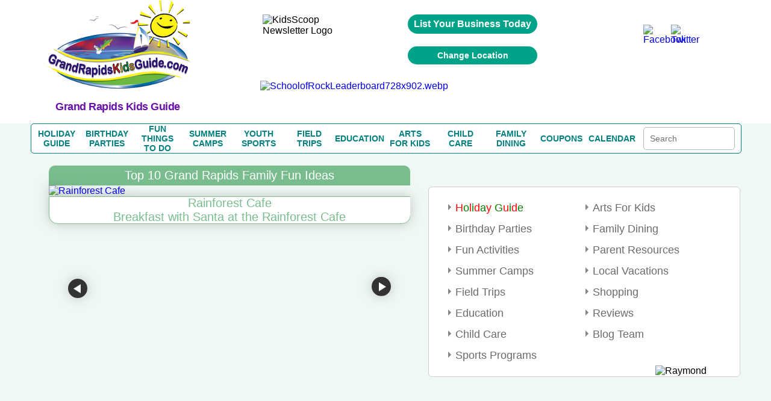

--- FILE ---
content_type: text/html; charset=UTF-8
request_url: https://www.grandrapidskidsguide.com/
body_size: 36855
content:
<!DOCTYPE HTML>
<html lang="en">

<head>
	<meta http-equiv="Content-Type" content="text/html; charset=utf-8">
	<meta name="viewport" content="width=device-width, initial-scale=1.0, user-scalable=no, minimum-scale=1.0, maximum-scale=1.0" />
	<base href="https://www.grandrapidskidsguide.com">

	<title>Grand Rapids Kids Guide | Everything For Kids In Grand Rapids </title>
	<meta name="description" content= "Grand Rapids's Guide for Kids, Parents, and Family Fun!" />
	
				<link rel="canonical" href="https://www.grandrapidskidsguide.com/" />
				<meta property="og:locale" content="en_US" />
		<meta property="og:site_name" content="Grand Rapids Kids Guide" />
		<meta property="og:type" content="website" />
		<meta property="og:url" content="https://www.grandrapidskidsguide.com"  />
		<meta property="og:title" content="Grand Rapids's Kids Guide | Everything For Kids In Grand Rapids" />
		<meta property="og:description" content="Grand Rapids's Guide For Kids, Parents, and Family Fun!" />
		<meta property="og:image" content="https://grandrapidskidsguide.com/images/GrandRapidsKidsGuide Website Logo.png" />
	
<link rel="stylesheet" href="/css/fonts.css" type="text/css" >
<link rel="stylesheet" href="/css/lightbox.min.css" type="text/css">

<script src="https://ajax.googleapis.com/ajax/libs/jquery/1.7.2/jquery.min.js" type="text/javascript"></script>

		<link rel="icon" type="image/x-icon" href="/images/favicon.ico">
		

</head>

<body>

	<span itemscope itemtype="https://schema.org/WebSite">
		<meta itemprop="IsFamilyFriendly" content="TRUE">
		<meta itemprop="url" content="https://www.grandrapidskidsguide.com/">
		<meta itemprop="name" content="Grand Rapids's Family Fun Guide">
		<meta itemprop="description" content="On-line Family Fun Resource for Parents.  Family activities, events, birthday party ideas, field trips, child care, family dining, education, coupons, reviews">
		<meta itemprop="audience" itemscope itemtype="https://schema.org/ParentAudience">
	</span>
	
<!-- SECTION HEADER START-->
<style>

/* GLOBAL STYLING ELEMENTS START */
.max-height-150
{
	max-height:150px;
}
.pointer
{
	cursor:pointer;
}
.width-fit-content
{
	width:fit-content;
}
.text-blue
{
	color:rgb(0, 0, 238);	
}
.line-lightgray {
	width: 100%;
  height: 0px;
  border-top: .1px solid lightgray;
}
.text-center
{
	text-align:center;
}
.input-large-gray
{
	border: 1px solid #d7d7d7 !important;
	float: left;
	line-height: 30px;
	margin-bottom: 9px;
	padding-left: 10px;
}
.border-dashed-orange
{
	border: 1px dashed #ff6138;
	color: #ff6138;
}
.gray-dropdown
{
	appearance: none;            /* remove default arrow */
	-webkit-appearance: none;
	-moz-appearance: none;
	background-color: #ececef;
	border: 1px solid #ddd;
	border-radius: 2px;
	padding: 8px 36px 8px 12px;  /* extra space for custom arrow */
	font-family: Arial, sans-serif;
	font-size: 14px;
	color: #555;
	width: 250px;
	box-sizing: border-box;
	background-image: url("data:image/svg+xml;utf8,<svg fill='%23666' height='20' viewBox='0 0 24 24' width='20' xmlns='http://www.w3.org/2000/svg'><path d='M7 10l5 5 5-5z'/></svg>");
	background-repeat: no-repeat;
	background-position: right 10px center;
	background-size: 16px;
}
.flex-grow
{
	flex-grow:1;
}
.flex-left
{
	margin-top:auto;
	margin-right:auto;
	margin-bottom:auto;
}
.flex-right
{
	margin-top:auto;
	margin-left:auto;
	margin-bottom:auto;
}
.flex-center
{
	margin-top:auto;
	margin-right:auto;
	margin-bottom:auto;
	margin-left:auto;
}
.flex-bottom-center
{
	margin-top:auto;
	margin-left:auto;
	margin-right:auto;
}
.flex-bottom-right
{
	margin-top:auto;
	margin-left:auto;
}
.flex
{
	display:flex;
}
.flex-column
{
	flex-direction:column;
}
.yellow-button
{
	width:100%; 
	line-height:28px; 
	color:#6c6c6c; 
	font-size:13px;
	width:99.9%; float:left; 
	background:#ffff9d; 
	border:1px solid #d7d7d7; 
	text-align:center; 
	border-bottom:none;
}
.green-button
{
	cursor: pointer;
	background: #00a388 none repeat scroll 0 0;
	border: medium none;
	border-radius: 25px;
	color: #fff;
	padding: 10px 20px;
	text-align:center;
}
green-button:hover{ 
	background:#1da7ac;
}
.orange-button
{
    font-family: "latoregular";
    font-size: 14px;
    text-align: center;
    width: 100%;
    padding: 8px 20px 10px 30px;
	background: #ff6138;
	border: medium none;
	color: #fff;
	padding: 8px 20px 10px 30px;
	cursor:pointer;
}	
.search-button
{
	background-image:url("../images/search_icon1.png");
	background-repeat: no-repeat;
	background-position:5px 10px;
}
.large-text-input
{	
	line-height:28px;
	width:250px;
}
.orange-subheading
{
	color:#ff6138;font-size:18px;font-weight:bold;	
}
.purple-subheading
{
	font-size: 18px;
	color: #6A0DAD;
	font-family: 'Helvetica' !important;
	font-weight: 600;	
	letter-spacing: -.5px;
	font-weight: 600;
}
.subheading
{
	font-size: 18px;
	font-weight: 600;	
	letter-spacing: -.5px;
	font-weight: 600;	
}
.gray-paragraph
{
	color: #6c6c6c;
	font-size:13px;
	word-wrap:break-word;
}
.green-header
{
	float: left;
	width: 96%;
	color: #fff;
	background-color: #79bd8f;
	font-size: 24px;
	text-transform: capitalize;
	font-display: swap;
	padding: 20px 2%;
  	margin-top: 0;
}
.gray-subheader
{ 
	margin-top:auto;
	text-align:center;
	font-family: 'latobold';
	color:#6c6c6c; 
	font-size:20px; 
	line-height:23px; 
}
.subheader-lightgray
{
	font-size: 13px;
  	color: #a2a2a2;
}
.paragraph-gray
{
	color: #6c6c6c;
  	font-size: 14px;
}
.link-orange
{
	color: #ff6138;
	text-transform: capitalize;
	margin-top: 10px;	
}
.link-orange:hover
{
	color: #79bd8e;	
}

/* GLOBAL STYLING ELEMENTS STOPS */

/* COUPON PAGE START */
h2.coupon-wrapper {
	float:none;
	width:auto;
	background-color:transparent;
	font-family: 'Segoe UI';
	padding: 0;
	margin: 0;
	display: inline;
	text-transform: none;
	font-size: 16px;
	color:#6c6c6c;
}

/* COUPON PAGE STOPS */

/*SEARCH BOX ON COUPON PAGE, REVIEW PAGE AND BLOG TEAM PAGE START*/
.search-term-holder
{
	display:flex;
	flex-direction:column;
}
.coupon-form
{
	display:flex;
}

/*SEARCH BOX ON COUPON PAGE, REVIEW PAGE AND BLOG TEAM PAGE STOPS*/

/* CALENDAR PAGE START */
.review_top
{
	display:flex;
	flex-direction:column;
}
/* CALENDAR PAGE STOPS */

/* HOME PAGE COUPONS SECTION START */
.deal_text p
{
	word-break:break-word;
	font-size:10px;
}
/* HOME PAGE COUPONS SECTION STOPS */
.pagination table
{
	margin-left:auto;
	margin-right:auto;
	margin-top:15px;
	margin-bottom:15px;
}
#subscriptionForm ul
{
	padding:0;
}
.mainmenu *
{
	margin:0;
}
.event-holder *
{
	margin:0;
}
#review-title, h1#review-title
{
	margin:0;
}
.landing.landing_1 *
{
	margin:0;
	padding:0;
}
.review-title
{
	margin:0;
	color:#fff;
	background-color:#79bd8f;
	font-size:24px;
	text-transform:capitalize;
	padding:20px 2%;
}
.couponImageWSH
{
	margin-left:auto;
	margin-right:auto;
	display:block;
}
.acc_list
{
	margin:0;
}
.deal_list_container
{
	padding-left:0;
}
.event_content *
{
	margin:0;
	padding:0;
}
.top_deal1 h3
{
	margin:0;
}
.mainmenu
{
	margin:0;
	padding:0;
}
.top_heading_form
{
	padding-left:0;
}
.national .regional
{
	display:none !important;
}
*
{
	font-family:Helvetica !important;
}
body
{
	margin:0;
	padding:0;
}


.review_text_container
{
	display:flex;
}

.flex-middle
{
	margin-left:auto;
	margin-right:auto;
}
.spacing-top
{
	margin-top:10px;
}
.spacing-top-large
{
	margin-top:30px;
}
.spacing-top-medium
{
	margin-top:20px;
}
.spacing-top-small
{
	margin-top:10px;
}
.spacing-left-small
{
	margin-left:10px;
}
.spacing-left-large
{
	margin-left:30px;
}
.spacing-right-large
{
	margin-right:30px;
}
.spacing-left-large
{
	margin-left:30px;
}
.spacing-right-large
{
	margin-right:30px;
}
.spacing-notop-large
{
	margin-left:30px;
	margin-right:30px;
	margin-bottom:30px;
}
.spacing-bottom
{
	margin-bottom:10px;
}
.spacing-bottom-small
{
	margin-bottom:10px;
}
.spacing-bottom-medium
{
	margin-bottom:20px;
}
.spacing-bottom-large
{
	margin-bottom:30px;
}
.spacing-large
{
	margin:30px;
}
.spacing-medium
{
	margin:20px;
}
.spacing-small
{
	margin:10px;
}
.background-white
{
	background-color: white;
}
.border-solid-lightgray
{
	border: 1px solid #d7d7d7;
}
.height-mincontent
{
	height:min-content;
}
.height-full
{
	height:100%;
}

/* CALENDAR PAGE START */
.event-card{ float:left; background:#FFF; border:1px solid #d7d7d7; margin-top:35px;}
 .image_part > img{ float:none; display:inline-block; margin-top:25px;}
 .image_part{ width:36%; float:left;padding:20px 0%; text-align:center;}
 .calendar_cont_part{ float:left; padding-left:1%;border-left:1px solid #d7d7d7;padding:20px 2% 10px 2%; }
 .calendar_cont_part .date_heading{width:99%; float:left;font-family: 'latobold'; color:#79bd8e; font-size:15px;}
 .calendar_cont_part .program_offer{ width:100%; float:left; color:#6c6c6c;font-family: 'latobold'; font-size:16px; margin:10px 0 14px 0; }
 .calendar_cont_part .pro_offer_content{ width:100%; float:left;font-family: 'latoregular';color:#6c6c6c; font-size:14px; line-height:24px;}
 .calendar_cont_part .pro_read_more a{ width:100%; float:left; color:#ff6138;font-family: 'latoregular'; font-size:14px; margin-top:20px; cursor:pointer; }

.event-card:nth-child(2n){ float:right; }
.calendar_cont_part .pro_read_more.deals_btm > a {background: transparent none repeat scroll 0 0;margin-left: 0;padding: 0;}
/* CALENDAR PAGE STOPS */

/* BLOGTEAM PAGE START */
.blog_cont_list{ width:100%; float:left; padding:0;font-family: 'latoregular';}
.blog-card{float:left; background-color:#fff; border:1px solid #d7d7d7; margin-right:3%;}
.blog-card:nth-child(4){ margin-right:0px;}
.blog-card:nth-child(8){ margin-right:0px;}
.blog-card .img_blog{ width:100%;height: 137px; overflow: hidden; float:left;border-bottom:1px solid #d7d7d7; margin-bottom:15px; text-align:center;}
.blog-card .img_blog > a {display: inline-block;float: none;text-align: center;}
.blog-card img{ float:left; margin-top:5px; }
.blog_con_bottam {  width:88%; float:left; padding:0 6%; min-height: 156px;}
.blog_con_bottam span{float:left; color:#79bd8e; margin-right:5px;}
.blog_con_bottam p{ float:left; width:100%; color:#6c6c6c; font-size:12px;  }
.blog_con_bottam h4{ width:100%; float:left;font-family: 'latobold'; font-size:15px; color:#6c6c6c; text-transform:uppercase; margin-top:15px;}
.h4_content{ font-size:13px; float:left; width:100%; margin:15px 0; line-height:20px; color:#6c6c6c;height:60px}
.blog_con_bottam a{ float:left; color:#ff6138; font-size:13px;}
.blog_con_bottam .read_icon{ float: right; margin-right:50px; }
.blog_con_bottam .receiver{ float: right; }
.blog_con_bottam .blog_contact{ width:100%; float:left; margin-bottom:15px;}
.blog-card
{
	margin-top:20px;
}

/* BLOGTEAM PAGE STOPS */

/* TO REMOVE START */
.party_place > ul li table td {
	vertical-align:middle;
}
/* TO REMOVE STOPS */

.width-full
{
	width:100%;
}
.width-max-100
{
	max-width:100px;
}
.width-max-1200
{
	max-width:1200px;
}

@media screen and (min-width: 801px) {
	.mobile
	{
		display:none !important;
	}
	.desktop-spacing-left-small
	{
		margin-left:10px;
	}
	.desktop-spacing-left-large
	{
		margin-left:30px;
	}
	.desktop-width-three-quarters
	{
		width:75%;
	}
	.desktop-half-width 
	{
		width:50%;
	}
	.blog-card
	{
		width: 22%;
	}
	.calendar_cont_part
	{
		width:55%; 
		min-height: 270px;
	}
	.event-card
	{
		width:48%;
	}

	.mobile
	{
		display:none !important;
	}
	/* REMOVE THIS START */
	.search_icon
	{
		margin-right:unset;
		margin-top:auto;
		margin-left:10px;
	}
	#content_part_place li .con_right
	{
		width:100%; 
		float:left;
		border:1px solid #d7d7d7;
	}
	.review_twoheading .party_place
	{ 
		float:left; 
		width:100%; 
		margin-right:2%;
	}
	/* REMOVE THIS STOPS */

}

@media screen and (max-width:800px)
{
	.desktop
	{
		display:none !important;
	}
	.mobile-spacing-bottom
	{
		margin-bottom:10px;
	}
	.mobile-spacing-top
	{
		margin-top:10px;
	}
	.mobile-spacing-top-large
	{
		margin-top:30px;
	}
	.mobile-fit-content
	{
		width:fit-content;
	}
	.mobile-flex-center
	{
		margin-left:auto;
		margin-right:auto;
	}
	.mobile-flex-left
	{
		margin-right:auto;
		margin-left:0;
	}
	.mobile-flex-fullwidth
	{
		margin-right:0;
		margin-left:0;
	}
	.mobile-full-width
	{
		width:100%;
	}
	.mobile-flex
	{
		display:flex;
	}
	.mobile-flex-column
	{
		flex-direction:column;
	}

	/*SEARCH BOX ON COUPON PAGE, REVIEW PAGE AND BLOG TEAM PAGE START*/
	.coupon-form
	{
		width:min-content;
		margin-left:auto;
		margin-right:auto;
	}
	.review_text_container{
		flex-direction:column;
	}
	.coupon-form
	{
		flex-direction:column;
	}
	.search-term-holder
	{
		margin-left:auto;
		margin-right:auto;
	}

	/*SEARCH BOX ON COUPON PAGE, REVIEW PAGE AND BLOG TEAM PAGE STOPS*/

	.main-slide .accor_tab_1{top:50px; }
	.mobile_view_det_link
	{
		display:block;
	}
	.inner_head.mobile_view_det_link
	{
		display:block !important;
	}

	/* MAIN SLIDER START */
	body .main-slide .slider{width:100%; float:left; padding-right:0%;}
	body .main-slide .accor_tab{margin-bottom:50px;top:50px; width:100%;}
	body .main-slide {flex-direction:column}
	/* MAIN SLIDER STOPS */

	#header
	{
		flex-direction:column;
	}
	.desktop{
		display:none !important;
	}
	.inner_head .head_middle{
		display:none !important;
	}
	.logo
	{
		width:100% !important;
	}
}

.head-top .overlay
{
	background-color:transparent;	
}
.content_details .deals_coupon .top_deal h1{ font-size:24px; color:#fff;}

.content_details{width:100%; float:left; padding:15px 0px;}
#blog_coupon .btn_cal a:hover{ background:#1da7ac;}
 #calendar_coupon .btn_cal a:hover{ background:#1da7ac;}
 
 .inner_head
 {
	margin:auto;display:flex;flex-direction:column	 
 }
 
 .inner_head .head_top .advertise a:hover{ background:#1da7ac;}
#banner .content_details .deals_coupon .deal_list li .deal_right span
{
	/*color:white;*/ 
	float:unset;
	font-size:10px;
}

/* CSS Document */
.inner_bann img { max-width:100%;height:auto}

h1,h2,h3,h4,h5,h6 { font-weight:normal; font-style:normal;}
a { text-decoration:none; outline:none;}
img { border:0px; outline:none; display:block;}

ul{ list-style:none; margin:0px;}
li{list-style-type:none;}
html,body{ height:100%;}
.clr{clear:both;}
.inner_wrapper{ width:92%; margin:0 auto; max-width:1200px;}
body{font-family: 'latoregular';}
/* replacing h1s with span task: needed these to do what h1, h2, h3, h4, h5, h6 rule was doing. */
span { font-weight:normal; font-style:normal;}
/********************header******************/
#header{ width:100%; min-height:200px;max-width:1200px; margin:auto; background:#fff;}
/*
.inner_head{width:100%; float:left; padding:20px 0px;}
*/

.video_image
{
	max-height:150px;
}

.logo{
	display: flex;
	flex-direction: column;
	margin: auto;
}



.inner_head .head_top{float:right;}



.inner_head .head_top .advertise{ float:left; padding:0px 20px;}
.inner_head .head_top .advertise a{ float:left; background:#00a388; color:#fff; font-family: 'latoregular'; font-size:16px; padding:7px 10px;
border-radius:20px; font-weight: bold;}

.inner_head .head_top .follow_us{ float:left;}
.inner_head .head_top .follow_us ul{ float:left;}
.inner_head .head_top .follow_us ul li{ float:left; color: #6b6b6b; font-family: 'latoregular'; font-size: 16px; padding-left:10px;}
.inner_head .head_top .follow_us ul li span{ line-height:40px;}

.head_middle img{margin:auto;}

.inner_head .head_middle .mid_left .logo img{

	margin-top: -52px;
	margin-left: auto;
    margin-right: auto;
	max-width:250px;
	max-height:250px;

}
/* Above edited by KB 7/24/15 - otherwise logo is way too low on the page */

.inner_head .head_middle .mid_right{float:right; width:64%;}

/*****************************************banner****************************/
#banner{ width:100%; float:left; background:#f0f8f3; border-bottom:2px solid #ff6138;}
.inner_bann{width:100%; float:left; padding:0px 0px 50px 0px;}


.main-slide{ display:flex; width:100%; padding:30px 0px 20px 0px;}
.main-slide .slider{  width:54%; margin:auto;}
.main-slide .accor_tab{float:right; width:44%; position:relative; top:-4px;}
.resp-tabs-container .acc_list{float:left; width:50%; padding:0px 0px;}

/* change the directory section height start*/
.resp-tabs-container .acc_list li{width:100%; float:left; color: #6b6b6b; font-size: 15px; font-family: 'latoregular'; padding-bottom:14px; background:url("../images/gray_arw.png") no-repeat scroll 2px 4px rgba(0, 0, 0, 0);}
.resp-tabs-container .acc_list li a{width:100%; float:left; color: #6b6b6b; font-size: 15px; font-family: 'latoregular'; padding-left:14px;}
.resp-tabs-container .acc_list li:hover{width:100%; float:left; color: #ff6138; font-size: 15px; font-family: 'latoregular'; /*padding-bottom:17px;*/padding-bottomL:14px; background:url("../images/orange_arw.png") no-repeat scroll 2px 4px rgba(0, 0, 0, 0);}
/* change the directory section height end*/

.resp-tabs-container .acc_list li a:hover{width:100%; float:left; color: #ff6138; font-size: 15px; font-family: 'latoregular'; padding-left:14px;}
.resp-tabs-container .acc_list li:last-child{ padding-bottom:0px !important;}

/* change for directory  img issue start*/

.resp-tab-content.hor_1.resp-tab-content-active > img {  float: right;  position: absolute;/* top: -50px;*/ /*right: -20px;*/ bottom:20px; right:0}

/* change for directory  img issue end*/

/* above edited by KB to move raymond up and right a little */
.resp-tabs-container .acc_list li.acc_active{width:100%; float:left; color: #ff6138; font-size: 15px; font-family: 'latoregular'; padding-bottom:17px; background:url("../images/orange_arw.png") no-repeat scroll 2px 4px rgba(0, 0, 0, 0);}
.resp-tabs-container .acc_list li.acc_active a{ color: #ff6138;}


.trip_details{width:100%; float:left; background:#fff; padding:20px 0px;}
.trip_details ul{ float:left; width:94%; padding:0px 3%;}
.trip_details ul li{float:left; list-style-type:none; border-right:1px solid #cccccc; padding:0px 5.4%; width:26%;}
.trip_details ul li img{width:100%; float:left; max-width:300px;}
.trip_details ul li:first-child{padding-left:0px;}
.trip_details ul li:last-child{border-right:0px; padding-right:0px;}


.trending_details{ width:49%; float:left;}

/* trending title */
.trending_details h3{ font-size:24px; color:#fff; padding:12px 0px 12px 4%; font-family: 'latoregular'; text-transform:uppercase; background:#00bff3;}

.trend_cont{ background:#fff; width:96%; padding:10px 2% 28px 2%; float:left;}
.trend_cont ul{float:left; width:100%;}
.trend_cont ul li{width:100%; float:left; border-bottom:1px solid #ebebeb;color: #6b6b6b; font-size:14px; padding:10px 0px;}
.trend_cont ul li a{ font-weight:bold; color: #6b6b6b; text-decoration:none;}
.trend_cont ul li span{color:#000; font-weight:bold;}
.trend_cont ul li h4 span{font-weight:normal; color: #6b6b6b;}

#shake_out_section{ width:100%; float:left; background:#fff; padding:20px 0px;}
.inner_guide{width:100%; float:left;}


.mobile_menu{ display:none;}

.bull_icon {
    float: right;
}



/*************************************data process*******************/

/*************************************data process*******************/
/****************************scroll css*****************/
.content_scr{
	overflow: auto;
	height: 259px;
	float:left;
	width:100%;
}
.content_scr2{
	overflow: auto;
	height: 264px !important;
	float:left;
	width:100%;
}
.content_scr1{
	overflow: auto;
	height: 300px ;
}

.twit_news .mCSB_scrollTools .mCSB_draggerContainer {left:12px !important;top:3px !important;}
/*****************************************/

/* twitter icon */
.trending_details img { float: right; margin-right: 15px; margin-top: -4px;}
.resp-tabs-container div p {
    color: #6b6b6b;
    float: left;
    font-family: 'latoregular';
    font-size: 14px;
    width: 95%;
	line-height:20px;
	padding-bottom:10px;
	text-align:justify;
}

.client-video > div iframe {
    float: left;
    height: auto;
    max-width: 480px;
    width: 100%;
	margin-bottom:20px;
}


.jssorb03 { position:relative; top:140px; left:55% !important; }
.jssorb03 div, .jssorb03 div:hover, .jssorb03 .av { position: absolute; width: 21px; height: 21px;text-align: center;
 line-height: 21px;  color: white; font-size: 12px;   background:url(../img/b14.png) no-repeat;  overflow: hidden;  cursor: pointer;  }
 #slider1_container{width:100% !important; position: relative; top: 0px; left: 0px; height: 170px; overflow: hidden;}
			#main-video-pop{  position: absolute; left: 0px; top: 0px; width: 100%; height: 170px; overflow: hidden;}

.wat {
    border: 1px solid #03c9a8;
    color: #6b6b6b;
    display: block;
    font-family: 'latoregular';
    font-size: 10px;
    width: 31px;
	margin-left: auto;
	margin-right: auto;
	margin-top: 20px;
	padding-left: 20px;
	padding-right: 20px;
	padding-top: 10px;
	padding-bottom: 10px;
}
#main-video-pop > div a img{width:190px;}


.inner_head .head_middle .mid_left .logo a {
	color: #ff6138;
	font-family: 'dejavu_sansextralight'; font-size: 30px;
	text-align: center; width: 230px;}



.blog_sub > a:hover {
    background: #1da7ac none repeat scroll 0 0 !important;
}


/******************************************kids Popup**************************************************/
#pop_content{ display:none; position: absolute; right: 0; top: 0; width: 100%;z-index:1000;}
#pop_content .overlay{position:fixed; width:100%;height:100%; z-index:1100;}
#pop_content .pop_text{background-color: rgba(255, 255, 255, 0.7); float: none; margin:0 auto; position: relative; text-align: left; max-width:780px; width:35%; left:0px; z-index:1200; -webkit-transform-style: preserve-3d;-moz-transform-style: preserve-3d; transform-style: preserve-3d;  -webkit-box-sizing: content-box;-moz-box-sizing: content-box;box-sizing: content-box;zoom: 1; top:20px; }
#pop_content .close { box-sizing: inherit; color: hsl(0, 0%, 40%);cursor: pointer;   display: inline-block;font: bold 24px/14px Arial,Helvetica,Verdana,sans-serif; overflow: hidden;padding: 4px;position: absolute; right: 20px; text-align: center; text-decoration: none;text-shadow: 1px 1px 1px hsl(0, 0%, 87%); top: 37px; z-index:1200;}

.pop_text_inner { background: none repeat scroll 0 0 #fff; border-top: 1px solid #e1e1e1; float: left; padding: 24px 3%;  width: 94%;}
#pop_content .pop_text ul{ float:left; width:100%;}
#pop_content .pop_text ul li{ float:left; width:100%; margin-right:0%; margin-bottom:30px; list-style:none; color: #6b6b6b; font-family: 'latoregular'; font-size: 16px;}

#pop_content .pop_text ul li:nth-child(even){margin-right:0px;}
#pop_content .pop_text ul li input[type="text"]{ width:93%; float:left; padding:8px 10px; outline:none; border:1px solid #d1d1d1; color: #6b6b6b; font-family: 'latoregular'; font-size: 16px;}
#pop_content .pop_text ul li label{margin-bottom:10px; float:left; width:100%; color: #6b6b6b; font-family: 'latoregular'; font-size: 16px;}
#pop_content .pop_text  p{margin-bottom:10px; float:left; width:100%; color: #6b6b6b; font-family: 'latoregular'; font-size: 16px;}

.pop-main-top {background: none repeat scroll 0 0 #fff; float: left;  padding: 24px 3%;width: 94%;}
.sub_offer{color: #fff;font-size: 16px;font-family: 'latoregular'; background:#01a388; padding:12px 20px; border-radius:5px; position:relative; top:13px; float:left;}

/***************************************twit_client****************************/

.twit_client {  float: left; margin-top: 5px; padding-right: 18px; width: 48px;}
.twit_client img { border-radius: 5px; width: 100%;}
.twit_txt {float: left; width: 86%;}
.twit_txt > span#twitter-date { font-size: 14px; color: #6b6b6b; display: block; font-weight: 400;}
.trend_cont ul li a:hover{color:#294c9e; text-decoration:underline;}
.trend_cont ul li .twit_txt h4 a:hover{color:rgb(0, 191, 243); text-decoration:none;}

.videos_details .top_deal1 { background:none repeat scroll 0 0 #00a388;float: left; position: relative; width: 100%;}
.videos_details .top_deal1 span {  background: none repeat scroll 0 0 #ffff9d; color: #6b6b6b; font-family: 'latoregular'; font-size: 14px; font-weight: bold; padding: 5px 10px;  position: absolute; right: 10px; top: 0;}
.videos_details .top_deal1 span:hover { background: none repeat scroll 0 0 #1da7ac; color: #fff; font-family: 'latoregular';  font-size: 14px; font-weight: bold;  padding: 5px 10px;  position: absolute; right: 10px; top: 0;}



/************************************Review page**************************************/
#review_wrapper{float:left;width:100%;margin-top:22px}
#review_wrapper .review_text{background:#fff none repeat scroll 0 0;float:left;padding:20px 2% 28px;width:95.9%; border:1px solid #d7d7d7; border-top:none;}

/* this is also used for other titles that are the same look as reviews BB */

#review-title, h1#review-title
	{
		float:left;width:96%;
		color:#fff;
		background-color:#79bd8f;
		font-size:24px;
		text-transform:uppercase;
		font-display: swap;
		padding:20px 2%;
	}


.mobile_view_det_link
{
	display:none;
}
 

/*reviews-mockup2.php*/
.deal_list_container table td.review-right h2.coupon-wrapper {
		float:none;
		width:auto;
		color: #00e;
		background-color:transparent;
		font-family: 'Segoe UI';
		padding: 0;
		margin: 0;
		display: inline;
		text-transform: none;
		font-size: 16px;
		font-weight: 400;
}

#review_wrapper span.choose-category-title {
		float:left;width:96%;
		color:#fff;
		background-color:#79bd8f;
		font-size:24px;
		text-transform:capitalize;
		font-display: swap;
		padding:20px 2%;
}





/*
#review_wrapper .review_text_container input[type="text"]{line-height:28px;width:96%;padding:0px 2%;color: #6b6b6b;font-family: "latoregular";font-size: 14px;height: 30px; }
*/

#review_wrapper .review_text_container p{ float:left; width:100%; margin-bottom:8px;font-family: 'latoregular'; font-size:14px; color:#6c6c6c; text-transform:capitalize;}

/* for clientreviews.php - didn't want to affect buttons elsewhere */
#review_wrapper .review-button-block {
    background: #00a388 none repeat scroll 0 0;
    text-align: center;
    border: medium none;
    border-radius: 20px;
    color: #fff;
    /* float: right; */
    margin-bottom: 10px;
    padding: 12px 3%;
    width: 60%;
    font-family: 'latobold';
    font-size: 16px;
    max-width: 160px;
    margin: 5px 15px 0 15px;
    clear: both;
    /* margin-top: 20px; */
    display: inline-block;
}

#review_wrapper .review-buttons { text-align: center; }
#review_wrapper .review_list_container{ float:left; width:100%; margin-top:20px;}
#review_wrapper .review_list_container li{width:48.2%; margin-right:3.5%; float:left; margin-bottom:38px;}
#review_wrapper .review_list_container li:nth-child(even){ margin-right:0px;}
#review_wrapper .review_list_container li .list_con{ float:left;  border:1px solid #d7d7d7;  padding: 0 3%; width: 94%; background:#fff;}
#review_wrapper .review_list_container li .llist_con {float: left;width: 36%; text-align:center;padding-top: 4%;}
#review_wrapper .review_list_container li .rlist_con {float: left; padding: 4% 0 3% 4%;width: 59%;border-left: 1px solid #d7d7d7;min-height: 194px;}
#review_wrapper .review_list_container .rcon_text{ float:left;width:100%;}
#review_wrapper .review_list_container .rcon_text .rtit{ float:left; width:100%;}
#review_wrapper .review_list_container .rcon_text .rtit div span{ color:#79bd8e;font-family: 'latobold'; }
#review_wrapper .review_list_container .rcon_text .rtit div{font-family: 'latoregular'; font-size:15px;}
#review_wrapper .review_list_container .rcon_text h3{ float:left; width:100%; text-transform:uppercase; font-size:16px;font-family: 'latobold'; color:#6c6c6c; margin-top:20px; margin-bottom:10px;}
#review_wrapper .review_list_container .rcon_text p{font-family: 'latoregular'; font-size:14px; color:#6c6c6c; line-height:24px;}
#review_wrapper .review_list_container .rcon_text .read_more{ color:#ff6138; float:left; text-transform:capitalize; margin-top:10px;}
#review_wrapper .review_list_container li:nth-last-of-type(-n+2){ margin-bottom:18px;}
#review_wrapper .review_list{ float:left; width:100%; margin-bottom:40px;}
#review_wrapper .llist_con > img {max-width: 100px; float:none; display:inline-block; width: 100%;}
#inner_menu {margin-bottom:20px;}

/*************************************************INDIVIDUAL REVIEW******************************************/

	/*make "blog" link blue like on other pages */
	a#blog-link {
		text-decoration: none !important;
		color: #00e !important;
	}
	a#blog-link:hover {
		text-decoration: underline !important;
	}

/************************Radhi****************************/
.deal_list{display:flex;flex-direction:column;width:100%;}
.deal_list .deal_list_container {float: left; width: 100%;}

/* reviews.php layout modifications 05/05/18 */
.deal_list_container table td.review-right { padding:5px; }
.deal_list_container table td.review-right h3 {color:#ff6138;font-size:18px;font-weight:bold;margin-bottom: 5px; margin-top: 10px;}
/*if h2s get affected by this aside from clientreviews.php, refacter this*/
.deal_list_container table td.review-right h2 {color:#ff6138;font-size:18px;font-weight:bold;margin-bottom: 5px; margin-top: 10px;}
.deal_list_container table td.review-right div.text-wrapper {display:inline-block;padding:5px;}
.deal_list_container table td.review-right p {color: #6c6c6c;font-size:13px;word-wrap:break-word;}
.deal_list_container table .secondary-info {
	font-family: 'latoregular';
	font-size: 15px;
	color: #6c6c6c;
	display: inline-block;
    font-weight: 400;
    margin: 0 5px 5px 5px;
}

.secondary-info-left { float: left; }
.secondary-info-right {float: right;}
@media screen and (max-width: 460px) {
	.secondary-info-left { float: none; }
	.secondary-info-right {float: none;}
}
.deal_list_container table .secondary-info span {color: #79bd8e; font-family: 'latobold';}

@media screen and (min-width: 461px) {
	.deal_list_container table td.review-left {
		text-align:left;
		width:200px;
	}

	.deal_list_container table td.review-left img
	{
		display:inline-block;
		margin : 5px;
		margin-left:15px;
		max-height:100px;
		width:auto;
		max-width:100%;
		height:auto
	}

}

.mobile-portrait-card{ color:#6c6c6c;background: none repeat scroll 0 0 #fff; border: 1px solid #d7d7d7; float: left; width: 100%; margin-bottom: 40px;  margin-right: 2.97%;}
.mobile-portrait-card .deals_top {float: left; width: 100%; text-align:center;   line-height: 178px; border-bottom: 1px solid #d7d7d7;}
.mobile-portrait-card .deals_top img {display: inline-block; vertical-align: middle;  float:none; text-align: center; }
.mobile-portrait-card .deals_mid {float: left; padding: 6%; width: 88%; min-height:240px; }
.mobile-portrait-card:nth-child(4n) {margin-right: 0;}
.mobile-portrait-card .deals_btm {float: left; width: 100%; background: none repeat scroll 0 0 #ffff9d;text-align: center; color:#6c6c6c; font-size:14px; border-top: 1px solid #d7d7d7; cursor: pointer;}
.mobile-portrait-card .deals_btm a{ cursor:pointer; color:#6c6c6c; color: #6c6c6c; cursor: pointer; float: left; padding: 5px 0; width: 100%;}
.mobile-portrait-card .deals_btm a:hover, {background: #ff6138 none repeat scroll 0 0;color: #fff;transition: all 0.2s ease 0s;}
.mobile-portrait-card .deals_btm a:hover h2.coupon-wrapper {background: #ff6138 none repeat scroll 0 0;color: #fff;transition: all 0.2s ease 0s;}
.mobile-portrait-card .deals_btm:hover {background: #ff6138 none repeat scroll 0 0;color: #fff;transition: all 0.2s ease 0s;}
.mobile-portrait-card .deals_btm h2.coupon-wrapper {float:none;width:auto;color: #6c6c6c;background-color:transparent;font-family: 'Segoe UI';padding: 0;margin: 0;display: inline;text-transform: none;font-size: 14px;}

.deal_list .deals_mid > h3 {border: 1px dashed #d7d7d7;color: #ff6138;font-size: 14px; padding: 10px 0; text-align: center;  width: 100%; font-family: 'latobold';}
.deal_list .deals_mid > h6 { color: #6c6c6c; font-size: 14px; width: 100%; margin-top:10px; font-family: 'latobold';}
.deal_list .deals_mid > span#company-name { color: #6c6c6c; font-size: 14px; width: 100%; margin-top:10px; font-family: 'latobold'; display: block;}
.deal_list .deals_mid > p { color: #6c6c6c; font-size: 13px; width: 100%; float:left; word-wrap:break-word;}
.deal_list .deals_mid > a { color: #ff6138; font-size: 14px; width: 100%; float:left; }
.deal_list > h1 {margin-bottom: 21px;}

/****************************inner page popup*****************************/

#pop_content1{ display:none; position: absolute; right: 0; top: 0; width: 100%;z-index:1000;}
#pop_content1 .overlay1{position:fixed; width:100%;height:100%; background:rgba(182,188,188,0.8); z-index:1100;}
#pop_content1 .pop_text1{background-color: rgba(255, 255, 255, 0.7); float: none; margin:0 auto; position: relative; text-align: left; max-width:780px; width:55%; left:0px; z-index:1200; -webkit-transform-style: preserve-3d;-moz-transform-style: preserve-3d; transform-style: preserve-3d;  -webkit-box-sizing: content-box;-moz-box-sizing: content-box;box-sizing: content-box;zoom: 1; top:100px; }
#pop_content1 .close { box-sizing: inherit; color: hsl(0, 0%, 40%);cursor: pointer;   display: inline-block;font: bold 24px/14px Arial,Helvetica,Verdana,sans-serif; overflow: hidden;padding: 4px;position: absolute; right: 20px; text-align: center; text-decoration: none;text-shadow: 1px 1px 1px hsl(0, 0%, 87%); top: 37px; z-index:1200;}

.pop_text1_inner { background: none repeat scroll 0 0 #fff; border-top: 1px solid #e1e1e1; float: left; padding: 24px 3%;  width: 94%;}
#pop_content1 .pop_text1 ul{ float:left; width:100%;}
#pop_content1 .pop_text1 ul li{ float:left; width:100%; margin-right:0%; margin-bottom:30px; list-style:none; color: #6b6b6b; font-family: 'latoregular'; font-size: 16px;}
#pop_content1 .pop_text1 ul li:nth-child(even){margin-right:0px;}
#pop_content1 .pop_text1 ul li input[type="text"]{ width:93%; float:left; padding:8px 10px; outline:none; border:1px solid #d1d1d1; color: #6b6b6b; font-family: 'latoregular'; font-size: 16px;}
#pop_content1 .pop_text1 ul li label{margin-bottom:10px; float:left; width:100%; color: #6b6b6b; font-family: 'latoregular'; font-size: 16px;}
#pop_content1 .pop_text1  p{margin-bottom:10px; float:left; width:100%; color: #6b6b6b; font-family: 'latoregular'; font-size: 16px;}

.pop-main-top {background: none repeat scroll 0 0 #fff; float: left;  padding: 24px 3%;width: 94%;}
.sub_offer{color: #fff;font-size: 16px;font-family: 'latoregular'; background:#01a388; padding:12px 20px; border-radius:5px; position:relative; top:13px; float:left;}

#pop_content1{display:none;}
.pop_text1 .pop-main-top{ padding: 24px 3% 10px;}
.pop_text1 .pop-main-top span{ float:left;}
.pop_text1 .pop-main-top ul {width: 27% !important;}
.pop_text1 .pop-main-top ul li{width:auto !important; margin: 0 2% !important;}
.pop_text1 .pop-main-top {border-top-left-radius: 20px;border-top-right-radius: 20px;}
.pop_text1 .pop_text_inner{border-bottom-left-radius: 20px;border-bottom-right-radius: 20px;}
.popup_center{ float:left;    padding: 0 5% 10px;width: 90%; border-bottom:1px solid #e1e1e1;}
.cen_left {float: left;width: 30%;  margin-right: 5%;}

.cen_right {float: left; width: 65%;}
.cen_right > ul li{margin-right:3% !important;width: auto !important;}
.cen_right span {font-size: 14px !important; line-height: 24px !important;}

/* calendar events popup on index, changing .cen_right h4 to .cen_right span#calendar-details */
.cen_right div#calendar-details {font-size: 18px; float:left; width:100%;font-family: 'latobold'; color:#6c6c6c;}

.cen_right p{font-family: 'latoregular'; font-size: 14px !important; float:left; width:100%;}

.popup_btm {float: left;width: 100%;}
.popup_btm span.header { float: left;font-size: 24px;text-align: center;width: 100%;font-family: 'latobold'; color:#6c6c6c; margin:22px 0px;}
.popup_btm p{ font-size:14px !important; color:#6c6c6c;}
.btm_left{ float:left; width:40%; margin-right:10%;}
.number {border: 1px dashed #00ae10; color:#00ae10; font-family: 'latoblack'; font-size:18px; float: left;padding: 20px 5%;text-align: center;width: 90%;
}
.btm_left > h4 {float: left; font-size: 16px;color:#6c6c6c; margin-bottom:10px;font-family: 'latoregular'; }
.btm_left span{ float:right !important; font-size:12px !important;font-family: 'latoregular'; }
.btm_right > div {display: inline-block;padding: 0 20px;margin: 8px 0;}
.btm_right > div span {line-height: 25px !important; margin-left: 10px;}
.btm_right {border: 1px solid #d3d3d3;float: left;margin-top: 34px;text-align: center;}
.remove_btm_cpn{ text-align:center;}
.remove_btm_cpn p{ text-align:left;}
.remove_btm_cpn .new_btm{ float:none; display:flex;}


.popup_footer{ float:left; width:100%; border-top:1px solid #e1e1e1; padding-top:10px;}
.pop_foo_left{ float:left; width:75%; margin-right:5%;}
.pop_foo_left span.pop-footer-left{ font-size:16px;font-family: 'latoregular'; float:left; color:#6c6c6c;}
.pop_foo_left p{ font-size:14px !important;}
.pop_foo_right{ float:right;}

.main-slide .accor_tab_1{float:right; width:44%; position:relative; top:-4px; background: #fff none repeat scroll 0 0;}
.accor_tab_1 .top_heading{ width:100%; float:left; background:#ff6138; font-size:30px;}
.accor_tab_1 .top_heading span{ text-align:center; color:#fff; line-height:53px; font-size:20px; display: block;}
.accor_tab_1 .top_heading_con{ width:100%; float:left; padding:20px 4%; box-sizing:border-box;}
/* Background removed by KB 12/1/15  */
.inner_footer *
{
	margin:0;
	padding:0;
}

.butons_class{  width:100%; float:left;}
.butons_class li{
    float: left;
    padding: 1%;
    width: 23%;
}

.butons_class input {
    font-size: 20px !important;
}
.pop_text_inner.continues *{
	margin:0;
	padding:0;
}
.butons_class #party_1{ width:100%; float:left; background:#f80710; border-radius:15px; border:0px; color:#FFF; font-size:22px; line-height:38px;}
.butons_class #party_2{ width:100%; float:left; background:#fc2281; border-radius:15px; border:0px; color:#FFF; font-size:22px; line-height:38px;}
.butons_class #party_3{ width:100%; float:left; background:#fc4035; border-radius:15px; border:0px; color:#FFF; font-size:20px; line-height:38px;}
.butons_class #party_4{ width:100%; float:left; background:#9b07f9; border-radius:15px; border:0px; color:#FFF; font-size:22px; line-height:38px;}
.butons_class #party_5{ width:100%; float:left; background:#3f04fe; border-radius:15px; border:0px; color:#FFF; font-size:22px; line-height:38px;}
.butons_class #party_6{ width:100%; float:left; background:#0286d1; border-radius:15px; border:0px; color:#FFF; font-size:22px; line-height:38px;}
.review_twoheading{ width:100%; float:left;}
.review_twoheading .party_place{ float:left; margin-right:2%;}
.review_twoheading .birth_party{ float:left; width:27%; text-align:center;}
#content_part_place{width:99.9%; float:left; margin-top:0px; margin-bottom:30px;padding-left:0}
#content_part_place li{ width:100%; float:left; background:#FFF;}
#content_part_place li .con_left{  float:left; border:1px solid #d7d7d7; border-right:0px; display:flex;flex-direction:column; text-align:center;}
#content_part_place li .con_left .map_ti{ width:100%;  color:#FFF; font-family: 'latoregular'; background:#ff6138; font-size:15px; text-align:center; line-height:22.5px;}
#content_part_place li .con_left img{ float:none; display:inline-block;  }
#content_part_place li .con_right p{ float:left; width:100%;font-family: 'latoregular'; font-size:14px;color:#6c6c6c;}
#content_part_place li .con_right .landing{  width:94%; float:left;font-family: 'latoregular'; font-size:14px;color:#6c6c6c; padding:19.5px 3%; min-height:120px;}
#content_part_place li .con_right p span {font-size: 14px;line-height: 17px;}
#content_part_place li .con_right .landing_1 p{line-height:17px; }
#content_part_place li .con_right .landing_1 a{ width:100%;}
#content_part_place li .con_right .landing .inner_landing{ width:94%; margin:0 auto;  background: #ffffea none repeat scroll 0 0;border: 1px dashed #ff6138;padding:6px 3%; margin-top:8px; float:left;}

.inner_landing .lin_color {    text-align: center;
width: 100%;
float: left;
}
/*bottom link in coupon*/
.inner_landing .lin_color span {
		 color: #ff6138;
			display: inline-block;
			margin-bottom: 5px;
			margin-top: 10px;
}


#content_part_place li .con_right .landing .inner_landing h4{font-family: 'latobold'; color:#ff6138; font-size:16px; text-align:center; width:100%; float:left;}
#content_part_place li .con_right .landing .inner_landing .lin_color{text-align:center; width:100%; float:left; }
/* wrapping "view company name coupon" with an h3 inside of an a */
#content_part_place li .con_right .landing .inner_landing .lin_color span {color:#ff6138; display:inline-block; margin-bottom:5px; margin-top:10px; }


#content_part_place li .con_right .landing .inner_landing .lin_color span > h3 {
    background-color: transparent;
    font-size: 11px;
    font-style: normal;
    margin-top: 0px
}

#content_part_place #second_cont{ margin-top:30px; position:relative;}
#content_part_place h1{ margin-top:60px;}
.birth_party #submision_part{ width:87.3%; float:left; border:1px solid #d7d7d7; padding:15px 6%; background:#FFF; margin-top:20px;}
.birth_party #submision_part #sub_but{ width:80%; text-align:center;border-radius:15px;font-family: 'latobold'; font-size:18px; background-color:#00a388;border:5px solid #f9f5f5; color:#FFF; line-height:36px;}
#submision_part .reviews_one{ width:100%; float:left; margin-top:10px;}
#submision_part .reviews_one .Melissa{ font-size:17px; color:#79bd8e;font-family: 'latobold'; float:left; }
#submision_part .reviews_one label{ font-size:12px; color:#a2a2a2;font-family: 'latoregular'; float:left;line-height: 20px;
    margin-left: 15px;}
#submision_part .reviews_one .zip{ width:100%; float:left; color:#a2a2a2;font-family: 'latoregular'; font-size:14px; text-align:left; margin-top:9px;}
 #submision_part .reviews_one .read{ float:left;width:100%;color:#ff6138;font-family: 'latoregular'; font-size:14px; margin-top:10px; text-align:left; border-bottom:1px solid #d7d7d7; padding-bottom:10px;}
.Videos{ margin-top:30px;}
 .video_1{ width:100%; float:left;text-align:center;}
 .video_1 .img_video{ width:100%; display:inline-block; }
.video_1 .mad{ text-align:center; color:#6c6c6c;font-family: 'latobold'; font-size:16px; border-bottom:1px solid #e1e1e1; margin-bottom:19px; padding-bottom:25px;}
.top_heading_form .for_bg .datepicker{ float:right; background:#fff; width:60%; opacity:0.4; height:30px; border:1px solid black;}

.pop_content_mail{ display:none; position: absolute; right: 0; top: 0; width: 100%;z-index:9999;}
#pop_content_delete{ display:none; position: absolute; right: 0; top: 0; width: 100%;z-index:9999;}
.pop_content_mail .popup_head_mail h3{ color:#26a9ec !important;}
#pop_content_delete .popup_head_mail h3{ color:#26a9ec !important;}
.pop_content_mail .overlay{position:fixed; width:100%;height:100%;  background: none repeat scroll 0 0 rgba(182, 188, 188, 0.8); z-index:1100;}
#pop_content_delete .overlay{position:fixed; width:100%;height:100%; background: none repeat scroll 0 0 rgba(182, 188, 188, 0.8); z-index:1100;}
.pop_content_mail .pop_text{top:194px!important;margin: 0 auto; position: relative; text-align: left;  width:90%; z-index:1200; -webkit-transform-style: preserve-3d;-moz-transform-style: preserve-3d; transform-style: preserve-3d;  -webkit-box-sizing: content-box;-moz-box-sizing: content-box;box-sizing: content-box;zoom: 1; /*top:100px;*/ }
#pop_content_delete .pop_text{margin: 0 auto; position: relative; text-align: left;  width:29%; z-index:1200; -webkit-transform-style: preserve-3d;-moz-transform-style: preserve-3d; transform-style: preserve-3d;  -webkit-box-sizing: content-box;-moz-box-sizing: content-box;box-sizing: content-box;zoom: 1; /*top:100px;*/ }
.pop_content_mail .close { box-sizing: inherit;
    color: hsl(0, 0%, 40%);
    cursor: pointer;
    display: inline-block;
    font: bold 24px/14px Arial,Helvetica,Verdana,sans-serif;
    overflow: hidden;
    padding: 4px;
    position: absolute;
    right: 20px;
    text-align: center;
    text-decoration: none;
    text-shadow: 1px 1px 1px hsl(0, 0%, 87%);
    top: 37px;
    z-index: 1200;}
#pop_content_delete .close { box-sizing: inherit; color:#d3d3d3;cursor: pointer;   display: inline-block;font:14px Arial,Helvetica,Verdana,sans-serif; overflow: hidden;padding: 4px;position: absolute; right: 15px; text-align: center; text-decoration: none; top: 10px; z-index:1200; color:#333; font-size:14px;}

#pop_inner{background: none repeat scroll 0 0 #fff;
    border-top: 1px solid #e1e1e1;
    float: left;
    padding: 24px 3%;
    width: 94%;}
.new_inner_text{ border-radius:20px;}
.image_upload p {
    color: #6b6b6b;
    float: left;
    font-family: 'latoregular';
    font-size: 16px;
    margin-bottom: 10px;
    width: 100%;
}

.pop_text_inner .image_upload .cen_right ul li {
    color: #6b6b6b;
    float: left;
    font-family: 'latoregular';
    font-size: 16px;
    list-style: none outside none;
    margin-bottom: 30px;
    margin-right: 0;
    width: 100%;
}

ul.social_pop {float: left;width: 27% !important;}
ul.social_pop li{margin: 0 2% !important;  width: auto !important; float:left;}

/***************************************popup2*********************************************/

.pop_content_mail{ display:none; position: absolute; right: 0; top: 0; width: 100%;z-index:9999;}
#pop_content_delete{ display:none; position: absolute; right: 0; top: 0; width: 100%;z-index:9999;}
.pop_content_mail .popup_head_mail h3{ color:#26a9ec !important;}
#pop_content_delete .popup_head_mail h3{ color:#26a9ec !important;}
.pop_content_mail .overlay{position:fixed; width:100%;height:100%;  background: none repeat scroll 0 0 rgba(182, 188, 188, 0.8); z-index:1100;}
#pop_content_delete .overlay{position:fixed; width:100%;height:100%; background: none repeat scroll 0 0 rgba(182, 188, 188, 0.8); z-index:1100;}

#pop_content_delete .pop_text{margin: 0 auto; position: relative; text-align: left;  width:29%; z-index:1200; -webkit-transform-style: preserve-3d;-moz-transform-style: preserve-3d; transform-style: preserve-3d;  -webkit-box-sizing: content-box;-moz-box-sizing: content-box;box-sizing: content-box;zoom: 1; /*top:100px;*/ }
.pop_content_mail .close { box-sizing: inherit;
    color: hsl(0, 0%, 40%);
    cursor: pointer;
    display: inline-block;
    font: bold 24px/14px Arial,Helvetica,Verdana,sans-serif;
    overflow: hidden;
    padding: 4px;
    position: absolute;
    right: 20px;
    text-align: center;
    text-decoration: none;
    text-shadow: 1px 1px 1px hsl(0, 0%, 87%);
    top: 37px;
    z-index: 1200;}
#pop_content_delete .close { box-sizing: inherit; color:#d3d3d3;cursor: pointer;   display: inline-block;font:14px Arial,Helvetica,Verdana,sans-serif; overflow: hidden;padding: 4px;position: absolute; right: 15px; text-align: center; text-decoration: none; top: 10px; z-index:1200; color:#333; font-size:14px;}

.overlay2{
    height: 100%;
    position: fixed;
    width: 100%;
	background: none repeat scroll 0 0 rgba(182, 188, 188, 0.8);

}

.pop_content_mail .myClass{ top:12px !important;}
.add_ie_class{ width:100% !important;}

/*****sumathi_calendar_page******/
.review_top .review_text{background:#fff none repeat scroll 0 0;float:left;padding:20px 2% 28px;width:95.9%; border:1px solid #d7d7d7; border-top:none;}
.review_top .review_text > p{ color:#6c6c6c; font-family: 'latoregular'; font-size:16px; float:left; width:100%; margin-bottom:15px;}
.calendar_content {display: flex;flex-direction: column;}
.calendar_content > h1{ margin-top:22px;}
.calender_container .event_content{ width:100%; float:left;padding:0}
.calender_container .calendar_pagination{width:35%; float:right; margin-top:25px; }
.calender_container .calendar_pagination .pagination_cal > a{ padding:5px 10px 5px 10px; background:#79bc90; border-radius:3px;color:#FFF; font-size:14px;}
.calender_container .calendar_pagination .pagination_cal{ float: right; width:85%;}

/* Edited by KB 10/31/2015 */
.calendar_popup{ width:100%; float:left;}
.calendar_popup .popup_top{width:100%; float:left;  }
.calendar_popup .popup_top span{font-family: 'latoregular'; font-size:16px; color:#6c6c6c; float:left; }
.calendar_popup .popup_top img{ float:left; margin-right:10px;}
.calendar_popup .popup_top img[src="images/tw.jpg"]{ margin-left:20px;}
.calendar_popup .popup_top img[src="images/calendar_of_events_details_08.jpg"]{ float:right;}
.calendar_popup .inner_popup{ width:100%; float:left;border-bottom:1px solid #d7d7d7; padding-bottom:10px;}
.calendar_popup .secondpart_left{ float:left; width:34%; margin-top:20px;}
.calendar_popup .secondpart_left img{ float:left; padding-right:2%; border-right:1px solid #d7d7d7;}
.calendar_popup .secondpart_right span{ line-height:18px !important;}
.calendar_popup .secondpart_right{ width:60%; float:left;}
.calendar_popup .secondpart_right ul{ width:100%; float:left; margin:25px 0 0 45px;}
.calendar_popup .secondpart_right ul li{ width:100%; float:left; margin-top:10px;}
.calendar_popup .secondpart_right ul li:nth-child(1){ margin-top:0px;}
.calendar_popup .secondpart_right ul .first_popup .sea_life{ float:left;font-family: 'latobold'; font-size:17px ; text-transform:capitalize;  margin-left:10px}
.calendar_popup .secondpart_right ul li img{ float:left; margin-top:3px;}
.calendar_popup .secondpart_right ul li span{ float:left;font-family: 'latoregular'; font-size:14px; color:#6c6c6c; margin-left:10px;}
 .calendar_popup .secondpart_right ul li .bricks{ margin:-29px 0 0 24px;}
.calendar_popup .popup_secondpart{ width:100%; float:left; border-bottom:1px solid #d7d7d7; padding-bottom:25px; border-top:1px solid #d7d7d7;}
.calendar_popup .popup_thirdpart{ width:100%; float:left;}
.calendar_popup .popup_thirdpart p{ float:left; width:100%;font-family: 'latoregular'; font-size:14px; color:#6c6c6c; margin-top:15px; border:1px solid #d7d7d7; padding:20px 2%; box-sizing:border-box; line-height:22px;}
.calendar_popup .popup_lastpart{ width:75%; float:left; border:1px solid #d7d7d7; padding:10px 3%; margin-top:20px;}
.calendar_popup .popup_lastpart ul{ width:100%; float:left;}
.calendar_popup .popup_lastpart ul li{ float: left; width:30%;border-right:1px solid #d7d7d7;}
.calendar_popup .popup_lastpart ul li img{ float:left; margin-top:6px;}
.calendar_popup .popup_lastpart ul li span{ float:left; line-height:25px;font-family: 'latoregular'; font-size:14px; color:#6c6c6c; }
.calendar_popup .popup_lastpart ul li > a{ float:left;}
.calendar_popup .popup_lastpart ul .print_pop{ width:30%; float:left; text-align:center;}
.calendar_popup .popup_lastpart ul .print_pop a{ float:none; display:inline-block;}
.calendar_popup .popup_lastpart ul .print_pop a img{ margin-right:5px;}
.calendar_popup .popup_lastpart ul .print_pop a span{ line-height:30px; margin-left:3px;}
.calendar_popup .popup_lastpart ul .print_pop a .mess{ line-height:25px;}
/*.calendar_popup .popup_lastpart ul .print_pop span{ line-height:30px;}*/
.print_pop > div{ width:100%; float:left; margin-top:6px;}
.calendar_popup .popup_lastpart ul .print_pop .calendar_link span{ line-height:31px;}
.calendar_popup .popup_lastpart ul .print_pop .calendar_link img{ margin-top:4px;}
.calendar_popup .popup_lastpart ul li:last-child{border-right:0px !important;}
/********************sumathi_page_ends**********************/

/**************************Abbas*************************/


  .pop_text_inner.continues form ul li {
    float: left;
    margin-right: 5%;
    width: 45%;
	padding-top: 14px;
}

.pop_text_inner.continues ul {
    float: left;
    width: 100%;
}

  .pop_text_inner.continues ul li input {
    border: 1px solid #d1d1d1;
    color: #6b6b6b;
    font-family: "latoregular";
    font-size: 16px;
    outline: medium none;
    padding: 8px 10px;
	width:93%;
	float:left;
}
#ages   {
	height: auto;
}




.pop_text_inner.continues ul li label {
	color: #6b6b6b;
	font-family: "latoregular";
	font-size: 16px;
	margin-bottom: 10px;
	width: 100%;
	float: left;

}


.pop_text_inner.continues ul li select{
     border: 1px solid #d1d1d1;
    color: #6b6b6b;
    float: left;
    font-family: "latoregular";
    font-size: 16px;
    height: 38px;
    outline: medium none;
    padding: 8px 10px;
    width: 100%;
}

.pop_text_inner.continues ul li textarea{
border: 1px solid #d1d1d1;
    color: #6b6b6b;
    float: left;
    font-family: "latoregular";
    font-size: 16px;
    outline: medium none;
    padding: 8px 10px;
    width: 93%;
}


.pop_text_inner.continues ul li img{
	height:37px;
}


.pop_text_inner.continues ul li select option {
    border: medium none;
    font-size: 16px;
}




/******************************21/10/15******************************************/
.us_family{background: #fff none repeat scroll 0 0; border: 1px solid #ccc; float: left; padding: 17px 2% 17px 2%; width: 95.8%; font-size:14px; font-family: "latoregular"; color:#6c6c6c; line-height:20px; margin:0px 0 20px 0;}
.us_family > a { color: #6c6c6c; font-weight: bold;}
.us_family h3{font-family: 'latobold'; width:100%; float:left; text-align:center; padding-bottom:14px; font-size:18px; color:#d3042a; }
.us_family h4{font-family: 'latobold'; width:100%; float:left; text-align:center; padding-top:14px; font-size:18px; color:#d3042a; }
.family_us_top{ margin-top:20px;}
.table_total {border: 1px solid #ccc; text-align:center;}
.table_total tr:first-child td{border-bottom: 1px solid #ccc;}
.table_total tr td{border-right: 1px solid #ccc;  padding: 11px; color:#d3042a;}
.table_total tr td:last-child{border-right:none;}
.table_total tr td img{ float:none; display:inline-block; margin-right: 5px;}
.table_total tr:first-child td{ font-family: 'latobold'; font-size:16px; }

/***************abbass*****************/
.map > img {
    width: 100%;
}
.map {
    float: left;
    margin-bottom: 18px;
	border: 1px solid #c1c1c1;
}

.map h1{
 color:#2f8fac;
 text-align:center;
 padding-top:8px;
 font-size: 24px;
}

.view_button p a {
    background-color: #1a2f44;
    border-radius: 15px;
    color: #fff !important;
    display: inline-block;
    float: none !important;
    padding: 5px 10px !important;
    text-align: center !important;
}

.view_button {
    float: left;
    text-align: center;
    width: 100%;
}

.view_button > p {
    float: left !important;
    text-align: center !important;
    width: 100% !important;
}


/*****************sumathi_30/oct/2015********/
.butons_class #party_1{ cursor:pointer;}
.butons_class #party_1:hover{ background:#1da7ac;}

.butons_class #party_2{ cursor:pointer;}
.butons_class #party_2:hover{ background:#1da7ac;}

.butons_class #party_3{ cursor:pointer;}
.butons_class #party_3:hover{ background:#1da7ac;}

.butons_class #party_4{ cursor:pointer;}
.butons_class #party_4:hover{ background:#1da7ac;}

.butons_class #party_5{ cursor:pointer;}
.butons_class #party_5:hover{ background:#1da7ac;}

.butons_class #party_6{ cursor:pointer;}
.butons_class #party_6:hover{ background:#1da7ac;}


.birth_party #submision_part #sub_but{ cursor:pointer;}
.birth_party #submision_part #sub_but:hover{background:#1da7ac; }

.accor_tab_1 .top_heading_form .continue_but #continue{ cursor:pointer;}
.accor_tab_1 .top_heading_form .continue_but #continue:hover{ background:#1da7ac;}

.template_blogger .bloger_address ul li .submit:hover{background:#1da7ac; }

/* listing blurbs  04/12/18 */
.landing.landing_1 h3 {
	font-style:italic; background:#f1f9ff; font-size:14px; line-height:18px; display: inline;
}

/**********************02/11/2015*********************/

.italic_fon{ font-style:italic; background:#f1f9ff; font-size:14px; line-height:18px;}

/***********************03**********************/

.calender_container .calendar_pagination .pagination_cal a:hover{ background:#ff6239;}
.calender_container .calendar_pagination .pagination_cal a:first-child:hover{background: #ff6239 url(../images/arrow_page.png)no-repeat center center;}
.calender_container .calendar_pagination .pagination_cal a.active{ background:#ff6239;}
.calender_container .calendar_pagination .pagination_cal a:last-child:hover{background: #ff6239 url(../images/page_arrow_right.png)no-repeat center center;}

#main-video-pop .examples1{ float:left; position:relative;}
#main-video-pop .examples1 .play_but{ float: left;
    height: 36px;
    left: 76px;
    position: absolute;
    top: 36px;
    width: 36px;}
	#submision_part .examples1{ float:left; position:relative;}
	#submision_part .examples1 .play_but{ float: left;
    max-width: 50px;
    width: 100% !important;
    left: 44%;
    position: absolute;
    top: 37%;
    width: 36px;}


/************************04/11/20015*************************/

.science{ float:left; color: #6c6c6c;
font-family: "latoregular";
font-size: 10px; width:100%; text-align:center; line-height:12px;
}


/*********************************************12-11-15*****************************************************/
.template_blogger .bloger_address ul{ width:100%; float:left; text-align:center;}
.template_blogger .bloger_address ul li{display: inline-block; float: none; margin: 15px 2%; vertical-align: top;  width: 45%;}
.template_blogger .bloger_address label{margin-right: 20px;text-align: left; width: 37%; float:left;  font-size:14px; color:#6c6c6c; padding-top:0px;}
.template_blogger .bloger_address input{ font-size:14px; color:#6c6c6c; font-family: 'latobold'; float:left; border:1px solid #ccc;  padding:5px 5px;}
.template_blogger .bloger_address textarea{ font-size:14px; resize:none; color:#6c6c6c; font-family: 'latobold'; float:left; border:1px solid #ccc;  padding:5px 5px;}
.template_blogger .bloger_address ul li select{font-size:14px; background:url(../images/drop.png) no-repeat 94% 0;  width: 52%; color:#6c6c6c; font-family: 'latobold'; float:left; border:1px solid #ccc;  padding:5px 5px;}
.template_blogger .bloger_address ul li:last-child { width: 100%;}

.cen_right a {
    color: #6c6c6c;
}


.cen_right img {
    float: left;
}


.cen_right a {
    color: #6c6c6c;
    font-size: 14px;
}

.popup_btm.remove_btm_cpn > div#event-title {
	background: transparent none repeat scroll 0 0 !important;
	color: #6c6c6c !important;
	float: left !important;
	font-family: "latobold" !important;
	font-size: 24px !important;
	margin: 22px 0;
	padding: 0 !important;
	text-align: center;
	width: 100% !important;
	font-weight: normal;
}


.btm_right.new_btm img {
    float: left;
}


.btm_right.new_btm span {
    color: #6c6c6c;
    float: left;
    font-family: latoregular;
    font-size: 16px;
    line-height: 40px;
	cursor: pointer;
}

.lin_color > a {
    cursor: pointer;
}

.btm_right.new_btm span:hover {
    color: #FF6138;
}


#phone641 > a:hover {
    color: #ff6138;
}

.cen_right span:hover {
    color: #ff6138 !important;
}


.landing.landing_1 span a:hover {
    color: #77BF91 !important;
}


.cen_right a:hover {
    color: #ff6138;
}

.butons_class li:nth-child(4n+1) input {
    background: #f80710 none repeat scroll 0 0 !important;
}

.butons_class li:nth-child(4n+2) input {
    background: #1da7ac none repeat scroll 0 0 !important;
}

.butons_class li:nth-child(4n+3) input {
    background: #fc6935 none repeat scroll 0 0 !important;
}

.butons_class li:nth-child(4n+4) input {
    background: #f807d3 none repeat scroll 0 0 !important;
}

.butons_class li:nth-child(4n+1) input:hover {
    background: #00a388 none repeat scroll 0 0 !important;
}

.butons_class li:nth-child(4n+2) input:hover {
    background: #00a388 none repeat scroll 0 0 !important;
}

.butons_class li:nth-child(4n+3) input:hover {
    background: #00a388 none repeat scroll 0 0 !important;
}

.butons_class li:nth-child(4n+4) input:hover {
    background: #00a388 none repeat scroll 0 0 !important;
}

.lin_color span:hover {
    color: rgb(120, 188, 141) !important;
}


#right_new3 td:nth-child(4) {
    border: medium none;
}


.list__item__inner > img {
    float: left;
    margin-left: 15px;
    margin-top: 4px;
}


.party_place > ul li table td {
    border-right: 1px solid #d7d7d7;
    padding: 10px;
}

.party_place > ul li table td a {
    color: #6c6c6c;
    font-size: 14px;
}


.party_place > ul li table td:nth-child(4) {
    border-right: medium none;
}


.map_ti:hover {
    background: rgb(0, 163, 136) none repeat scroll 0 0 !important;
}

span.pro_read_more.deals_btm a {
    background: #00a388;
    line-height: 28px;
    margin-left: 86px;
    border: 0px;
    color: #fff;
    font-size: 16px;
    font-family: 'latoregular';
    padding: 5%;
}

.pop_text_inner.continues form ul li {
    height: 70px;
}


ul#content_part_place li div table td a:hover {
    color: #FF6138;
}

.read:hover {
    color: rgb(121, 189, 143) !important;
}

.calendar_cont_part .pro_read_more.deals_btm > a {background: transparent none repeat scroll 0 0;margin-left: 0;padding: 0;}

.pro_read_more.deals_btm > a:hover {
    color: rgb(121, 189, 143) !important;
}

.sub_offer.sub {
    color: #fff !important;
    cursor: pointer;
    margin-top: 22px;
    width: 50% !important;
}


.sub_offer.sub:hover {

 background:#1da7ac none repeat scroll 0 0;
}


.pop-main-top span, #shopping-planner {
    color: #00a388 !important;
    font-size: 48px;
}

.pop_text_inner.continues ul li img {
    height: auto !important;
}

@media screen and (max-width: 767px) {

.main-slide .slider {
    margin-bottom: 30px;
}

}



@media screen and (max-width: 1199px) {
.pro_read_more.deals_btm {
    float: right !important;
}
}


@media screen and (max-width: 690px) {

	.pop-main-top span {
    color: #00a388 !important;
    font-size: 20px;
}

.pop_text_inner.continues form ul li {
    margin-right: 10%;
    width: 100%;
}

.pop_text_inner.continues ul li select {
    width: 97%;
}

.pop_text_inner.continues form ul li {
    height: auto;
}

}

@media screen and (max-width: 370px) {
#recaptcha_area, #recaptcha_table {
    width: auto !important;
}

}

.inner_wrapper .inner_head .pop-main-top .alert {
    padding-top: 10px;
    line-height: 24px !important;
	color: #FF0000 !important;
	font-size: 13pt !important;
}

.inner_wrapper .inner_head .pop-main-top .alert ul li {
	font-size: 13pt !important;
}


/* added by KB 11/1/2017 */
.alert {
    padding-top: 10px;
    line-height: 24px !important;
	color: #FF0000 !important;
	font-size: 13pt !important;
}

.alert ul li {
	font-size: 13pt !important;
}




.bloger_address .alert {
    padding-top: 10px;
    line-height: 24px !important;
	color: #FF0000 !important;

	font-size: 13pt !important;
}

.bloger_address .alert ul li {
	font-size: 13pt !important;
}

/*****************************14-01-2016*****************************************/

/******************************searchpage begins********************************/
.sub_searchresult_lst{width:100%; float:left; background:#fff; margin-bottom:32px;}
.sub_searchresult_lst #sub_searchresult_lst-title {background-color: #79bd8f; color: #ffffff; float: left; font-size: 30px;padding: 20px 2%;
 width: 96%;}
.sub_searchresult_lst ul{ width:96%; float:left; padding:20px 2%;}
.sub_searchresult_lst ul li{list-style-type:none; float:left; width:100%;padding-bottom:10px;}
.sub_searchresult_lst ul li span{font-family: "latoregular"; font-size:15px; width:100%; float:left; padding-bottom:5px; color:#222;}
.sub_searchresult_lst ul li span a{color:#222; text-decoration:underline; cursor:pointer;}
.sub_searchresult_lst ul li span a:hover{color:#ff6138; cursor:pointer;}
.sub_searchresult_lst ul li p{color: #6c6c6c; font-family: "latoregular"; font-size: 14px;  line-height: 25px;}
.sub_searchresult_lst ul li p a{color:#222; text-decoration:underline; cursor:pointer;}
.sub_searchresult_lst ul li p a:hover{color:#ff6138; cursor:pointer;}
.sub_searchresult_lst ul li:last-child{padding-bottom:0px;}

@media screen and (max-width:470px)
{
.sub_searchresult_lst #sub_searchresult_lst-title{font-size:20px !important;}
}


@media screen and (max-width:470px){
.content_details .deals_coupon .deal_list li .deal_left img {
     width: 84% !important;
}
}

@media screen and (max-width: 1251px) and (min-width: 980px) {


.content_details .deals_coupon .deal_list li .deal_left img {
    width: 88%;
}


.content_details .deals_coupon .deal_list li .deal_left {
    width: 38%;
}

}



@media screen and (max-width: 979px) {

.mid_bottom_bg {
    left: 42.2% !important;
}

.mid_top_bg {
    left: 42.3% !important;
}

}

@media screen and (max-width: 400px) {

.content_details .deals_coupon .deal_list li .deal_left img {
    width: 88%;
}


.content_details .deals_coupon .deal_list li .deal_left {
    width: 38%;
}
}
/******************************searchpage ends********************************/

/*for slider img link start*/
li.bjqs-slide > a{position:absolute !important; top:0; bottom:0; left:0; right:0;}

@media (min-width: 768px) and (max-width:1200px){
.resp-tab-content.hor_1.resp-tab-content-active > img{max-height:140px;}
}

@media (max-width: 480px){
.resp-tab-content.hor_1.resp-tab-content-active > img{max-height:120px;}
}

/*for slider img link end*/

/*----------landing page end---------------*/


/*form edits 3/28/18*/
/*use fieldset to add a width*/

fieldset#age-checkboxes {
	border: none;
	width: 300px;
	margin-top: 15px;
}

#age-checkboxes span {
	font-size: 16px;
	margin-bottom: 10px;
	color: #6b6b6b;
}

/*to help align checkboxes in-line with their labels*/
#age-checkboxes label {
	width: 250px;
	padding-bottom: 5px;
}

#age-checkboxes input {
	width: 50px;
}

/*add margin above captcha*/
.g-recaptcha {
    margin-top: 25px;
}

/* h1 of site title, replacing bottom part of logo (logo had text in the image that needs to be actual text instead) */

.mid_left h1 {
	padding-top: 5px;
	padding-bottom: 5px;
	letter-spacing: -.5px;
	font-weight: 600;
	text-align: center;
}

</style><style>
@media only screen and (min-width :1265px) and (max-width :1296px)
{
/*.content_details .deals_coupon .deal_list{min-height:1242px;}*/
}
@media only screen and (min-width :980px) and (max-width :1214px)
{
.sub_rev{margin-bottom:20px;}
}

@media only screen and (min-width :1161px) and (max-width :1265px)
{
.content_details #calendar_coupon .deal_list li .deal_right .blog_sub h6{font-size:10px;}
/*.content_details .deals_coupon .deal_list{min-height:1409px;}*/
}

@media only screen and (min-width :1081px) and (max-width :1160px)
{
/*.content_details .deals_coupon .deal_list{min-height:1242px;}*/
.inner_bann .menu ul li{padding:0 2% !important;}
.inner_bann .search_box input[type="text"]{width:190px !important;}
}
@media only screen and (min-width :980px) and (max-width :1080px)
{
/*.content_details .deals_coupon .deal_list{min-height:1476px;}*/
.inner_bann .menu ul li{padding:0 1.5% !important;}
.inner_bann .search_box input[type="text"]{width:190px !important;}
.content_scr{ height:302px !important;}
}

@media only screen and (min-width :768px) and (max-width :979px)
{
.content_details .deals_coupon{width:100% ; float:left; padding-right:0% !important;}
.inner_bann .search_box input[type="text"]{width:150px !important;}
.inner_bann .menu ul li{padding:0 1.3% !important;}
.inner_bann .menu ul li{font-size:12px;}
.inner_bann .menu ul li a{font-size:12px;}
.videos_details{width:100%; padding-right:0% !important; padding-bottom:20px;}
.trending_details{width:100%;}

}


@media only screen and (min-width :641px) and (max-width : 767px)
{
.content_details .deals_coupon{width:100%; float:left; padding-right:0% !important;}
.inner_bann .menu ul li{font-size:12px;}
.inner_bann .menu ul li a{font-size:12px;}
.videos_details{width:100%; padding-right:0% !important; padding-bottom:20px;}
.trending_details{width:100%;}

.inner_head .head_top .follow_us ul li{padding-left:5px;}
.inner_head .head_top .advertise{padding:0 4px;}
.foot_img{left:37%;}
.videos_details{width:100%; padding-right:0% !important; padding-bottom:20px;}
.trending_details{width:100%;}

.inner_head .head_middle .mid_right{width:59% !important;}


}

@media only screen and  (max-width : 640px)
{

.inner_bann .review_text .butons_class input{ font-size:20px !important;}
.inner_bann .menu ul li{font-size:12px;}
.inner_bann .menu ul li a{font-size:12px;}
.videos_details{width:100%; padding-right:0% !important; padding-bottom:20px;}
.trending_details{width:100%;}

}

@media only screen and (min-width :480px) and (max-width : 800px)
{
.inner_head .head_top .advertise{float:right;}
.inner_head .head_top .follow_us { float: left; text-align: center; width: 100%;}
.inner_head .head_top .follow_us ul { display: inline-block;float: none; padding-top: 16px;}

.inner_head .head_middle .mid_left{width:100%; padding-right:0px !important;}
.inner_head .head_middle .mid_left .logo {float: left;text-align: center; width: 100%;}
.inner_head .head_middle .mid_left .logo img { display: inline-block;float: none; max-width: 294px; width:auto; margin-bottom:20px;}
.inner_head .head_middle .mid_left .logo a { display: inline-block;float: none;width:234px; margin-bottom:20px;}
.inner_head .head_middle .mid_right{width:100%;}
.caption-tit h2{font-size:20px !important;}
/*ul.bjqs-controls.v-centered li.bjqs-prev a{left:87% !important;}*/


}


@media only screen and (min-width :481px) and (max-width : 570px)
{
.trip_details ul li{padding:0 5.2% !important;}
}
@media only screen and (max-width : 480px)
{
.trip_details ul li { border-right: 0 solid #cccccc;float: left; list-style-type: none; padding: 0 0 10px !important; text-align: center;
width: 100%;}
.trip_details ul li img {display: inline-block;float: none;max-width: 300px;width: 100%;}

.inner_head .head_top .advertise{width:100%; float:left; text-align:center; padding:0px !important;}
.inner_head .head_top .advertise a{display:inline-block; float:none;}
.inner_head .head_top .follow_us { float: left; text-align: center; width: 100%;}
.inner_head .head_top .follow_us ul { display: inline-block;float: none; padding-top: 16px;}

.inner_head .head_middle .mid_left{width:100%; padding-right:0px !important;}
.inner_head .head_middle .mid_left .logo {float: left;text-align: center; width: 100%;}
.inner_head .head_middle .mid_left .logo img { display: inline-block;float: none; max-width: 294px; width:auto; margin-bottom:20px;}
.inner_head .head_middle .mid_left .logo a { display: inline-block;float: none; width:234px; margin-bottom:20px;}
.inner_head .head_middle .mid_right{width:100%;}

}
@media only screen and (max-width : 400px)
{
.content_details .deals_coupon .top_deal h1{font-size:18px;}
.inner_bann .search_box input[type="text"]{width:210px !important;}
.resp-tab-content{width:90% !important;}
.resp-tabs-container .acc_list li a{font-size:13px;}
.resp-tabs-container .acc_list li{font-size:13px;}
.resp-tabs-container .acc_list li a:hover{font-size:13px;}
.resp-tabs-container .acc_list li:hover{font-size:13px;}
.sub_rev{margin-bottom:20px;}
}

@media only screen and  (max-width : 479px)
{
.caption-tit h2 {
    font-size: 13px !important;
    padding-bottom: 3px !important;
    width: 100%;
}
.caption-tit p{font-size:9px !important; padding-bottom:0px !important;}
/*ul.bjqs-controls{left:-3px !important;}
ul.bjqs-controls.v-centered li.bjqs-prev a{left:82% !important;}*/
}

@media only screen and (min-width :895px) and (max-width :979px)
{
.content_details .deals_coupon{width:100% ; float:left; padding-right:0% !important;}
}




@media only screen and (min-width :641px) and (max-width : 979px)
{
/***********************popup_kids************************/
#pop_content1 .pop_text{width:50%;}
#pop_content1 .pop_text1{width:80%;}
}
@media only screen and (max-width : 640px)
{
/***********************popup_kids************************/
#pop_content .pop_text, #pop_content1 .pop_text1{width:90%;}

}
@media only screen and (max-width : 800px)
{
	.btm_right
	{
		flex-direction:column;
	}
	
}
@media only screen and (max-width : 767px)
{
.pop_text1 .pop-main-top ul { width: 100% !important;}

.cen_left {width: 100%;}
.cen_right {width: 100%;}
.cen_right h4 {font-size: 16px;}
.cen_right p { font-size: 12px !important;}
.cen_right > ul li {margin: 5px 0 !important;width: 100% !important;}
.popup_btm h1 {font-size: 16px;margin: 12px 0;}
.popup_btm p {font-size: 12px !important;}
.btm_right {width: 100%;}
.btm_left {margin-right: 0%;width: 100%;}
.pop_foo_left {float: left;margin-right:0%;width: 100%;}
}
@media only screen and (min-width :980px) and (max-width : 1089px)
{
.twit_txt{width:84% !important;}
}
@media only screen and (max-width : 540px)
{
.twit_txt{width:75% !important;}
}


/**************************************review meena************************************/
@media only screen and (min-width :768px) and (max-width : 1188px)
{
#review_wrapper .review_right > div:nth-child(1){ margin-left:0px;}
}

@media only screen and (min-width :980px) and (max-width : 1188px)
{
.review_right > div:nth-child(1) {float: left;margin-left: 2% !important;margin-right: 2% !important; width: 44% !important;}
.review_right > div:nth-child(2) {float: left;width: 52% !important;}
}
@media only screen and (min-width :768px) and (max-width : 979px)
{
.review_right > div {width: 48%;}
.review_right > div:nth-child(1){ margin-left:0px;
}

@media only screen and (min-width :640px) and (max-width : 767px)
{

#review_wrapper .review_right > div:nth-child(2) {margin-top: 20px; width: 60%;}
.review_right > div:nth-child(1) {width: 40% !important;}

}
@media only screen and (max-width : 639px)
{
.review_right > div{width:100% !important;}
.review_right > div:nth-child(2){ margin-top:20px !important;}
}
@media only screen and (min-width :640px) and (max-width : 800px)
{
#review_wrapper .review_list_container li .rlist_con {min-height: 305px;}
}
@media only screen and (min-width :801px) and (max-width : 1100px)
{
#review_wrapper .review_list_container li .rlist_con {min-height: 225px;}
}
/*********************************review end************************************/

/****************************individual review starts**************************/

@media only screen and (max-width : 640px)
{
.butons_class li{ width:100%; font-size:15px;}
.butons_class li:nth-child(4){ margin-bottom:24px;}	
.butons_class li:nth-child(5){ margin-bottom:24px;}	
.butons_class input{ font-size:18px !important;}

#review_wrapper .review_text { width:95.4%;}
.review_twoheading .party_place{ width:100%;}
#content_part_place li .con_left{ width:100%;}
#content_part_place .con_left{ width:100%; float:left; text-align:center;}
#content_part_place .con_left img{ width:auto; display:inline-block; float:none !important;}
#content_part_place li .con_right{ width:100%;height:auto !important}
.review_twoheading .birth_party{ width:100%;}

/*.accor_tab_1 .top_heading_form .for_bg{ background-position:95% 8px; background-image:url(../../category_page/images/icon_11.png);}*/
.accor_tab_1 .top_heading_form .for_bg{ background:url(../../category_page/images/icon_11.png) no-repeat 95% 8px;}
}
@media only screen and (max-width :640px)
{
.accor_tab_1 .top_heading_form .for_bg{ width:100%; margin:0px;}
.accor_tab_1 .top_heading_form li #date{ float:right; margin-left:10%; width:50%;}
.accor_tab_1 .top_heading_form li{ margin-top:10px !important; width:100%;}
.accor_tab_1 .top_heading_form li:nth-child(2){ width:100%;}
.for_bg_2 span{margin-left:0px !important;}
.for_bg_3{ width:100% !important;}
.top_heading_form{ margin-top:0px !important;}
.number_kids{ margin-left:0px !important;}
.accor_tab_1 .top_heading_form .continue_but #continue{ margin-left:0px !important;}
}
@media only screen and (max-width :767px)
{
	
	
.pop_text_inner.continues > ul li {
    float: left;
    padding-top: 14px;
    width: 100%;
}


.pop_text_inner.continues > ul > li > input {
    padding: 8px 0;
    width: 100%;
}
.pop_text_inner.continues > ul > li > select {
    width: 100%;
}
.accor_tab_1 .top_heading h3{ font-size:20px;}
}
@media only screen and (min-width :641px) and (max-width : 1200px)
{
.review_text .butons_class input{ font-size:18px !important;}

.review_twoheading .party_place{ width:65%;}
.review_twoheading .birth_party{ width:33%;}
#content_part_place .con_left img{ width:auto; display:inline-block; float:none !important;}
#content_part_place .con_left{ width:100%; float:left; text-align:center !important;}
#content_part_place li .con_left{ width:100%;}
#content_part_place li .con_right{ width:100%;}
.video_1 .img_video{ max-width:261px; width:100%;}
.birth_party #submision_part{ padding:17px 6%;}
#content_part_place li .con_right{ width:99.5%;}
.birth_party #submision_part #sub_but{ font-size:15px;}
}
@media only screen and (min-width :641px) and (max-width : 694px)
{
.birth_party #submision_part{ padding:17px 6%;}	
.Videos{ margin-top:30px;}
}

@media only screen and (min-width :695px) and (max-width : 698px)

{
.birth_party #submision_part{ padding:17px 6%;}	
.Videos{ margin-top:30px;}
}



/**form_slider_section**/
@media only screen and (min-width :768px) and (max-width : 1200px)
{
.accor_tab_1 .top_heading_con p{ font-size:10px !important;}
.accor_tab_1 .top_heading_con{ padding-top:5px; padding-bottom:5px!important;}
.accor_tab_1 .start_planning{ margin-top:0px;}
.accor_tab_1 .top_heading_form{ margin-top:2px;}
.accor_tab_1 .top_heading_form .for_bg{ background:url(../../category_page/images/icon_11.png) no-repeat 95% 4px; width:100%;}
.top_heading_form .for_bg .datepicker{  margin-left:5px; height:20px;}
.accor_tab_1 .top_heading_form li:nth-child(2){ width:100%;}
.accor_tab_1 .top_heading_form li .number_kids{ margin-left:0px;}
.accor_tab_1 .top_heading_form .arrow_down span{ margin-left:0px; line-height:20px;}
.accor_tab_1 .top_heading_form li #date_1{ width:60%;}
.accor_tab_1 .top_heading_form li{ width:100%; margin-bottom:8px;}
.accor_tab_1 .top_heading_form{ margin-top:0px;}
.accor_tab_1 .top_heading_form .continue_but{ margin-top:5px;}
.accor_tab_1 .top_heading_form .continue_but #continue{ margin-left:0px; float:right;}
.accor_tab_1 .top_heading_form li #date_1{ height:20px;}
.accor_tab_1 .top_heading_form li #date{ height:20px;}
.accor_tab_1 .top_heading h3{ font-size:20px;}
}

/*******************sumathi_page_ends*****************************/

@media only screen and (max-width :767px)
{
.popup_center {   text-align: center;}
.cen_left {
    display: inline-block;
    float: none;
 width: auto !important;
}
.cen_right {
    display: inline-block;
    float: none;
    text-align: center;
}

ul li
{
	height:auto !important;
}

ul {
    display: inline-block;
    float: none;
    list-style: none outside none;
    margin: 0;
    width: 146px;
}
}

.captcha > img {
    float: left;
    width: 100%;
}
.reload > img {
    float: left;
    width: 100%;
}
.reload {
    float: left;
    width: 20%;
}	
}

@media only screen and  (max-width :979px)
{
.template_blogger .bloger_address {margin-right: 0; width: 96%;}
.template_blogger .bloger_address textarea {
width: 93%;
}
.bloger_address{ margin-bottom:20px;}
}
@media only screen and (min-width :980px) and (max-width :1300px)
{
.template_blogger .bloger_address {width: 61%;}	

.content_details .deals_coupon .top_deal h1 {
 margin-top: 14px;
}
}
@media only screen and (max-width :525px)
{
.tot_tab{ overflow:auto;}	
.table_total{ width:500px;}
}




@media only screen and (max-width :600px)
{
.pop_text_inner.continues form ul li{width: 100%; margin-right:10%;}	

}
@media only screen and (min-width :601px) and (max-width :810px)
{
.pop_text_inner.continues ul li label.party_res_1{ height:40px !important;}
.pop_text_inner.continues ul li label.party_res{ height:37px !important;}	
}

@media only screen and  (max-width :767px)
{
	
#pop_inner{ position:static !important;}	
}



@media only screen and (max-width : 910px)
{
.review_text .butons_class input{ font-size:15px !important;}


}

@media only screen and (max-width : 840px)
{
.review_text .butons_class input{ font-size:13px !important;}


}


@media only screen and (min-width : 876px) and (max-width : 1230px)
{
	
.template_blogger .bloger_address label {
    margin-bottom: 5px;
    width: 50%;
}
}



@media only screen and (max-width : 781px)
{

.template_blogger .bloger_address label {
    margin-bottom: 5px;
    width: 100%;
}


.template_blogger .bloger_address ul li {
    width: 100%;

}

}

/******Redesign_changes_for_mobile************/
@media only screen and (max-width:453px)
{
.resp-tabs-list li{font-size:14px !important; padding:13px 7px !important;}
}

@media only screen and  (max-width:800px)
{
	
#header .inner_head .head_middle .mid_left .logo img{margin-left:0px; margin-top:0px;}
.inner_head .head_middle .mid_left {float: left;padding-right: 0;text-align: center; width: 100%;}
.inner_head .head_middle .mid_left .logo { display: inline-block;float: none;}
.inner_head .head_middle .mid_right{display:none;}

.inner_head .head_top .advertise{display:none;}
.inner_head .head_middle{padding-top:0px !important;}
.inner_head .head_middle .mid_left .logo a{
	margin-bottom:0px;
	float:unset;
	
}
.inner_head .head_middle .mid_left .logo img{
	margin-bottom:0px;
	margin-left:auto;
	margin-right:auto;
	}
.inner_head .head_top .follow_us{display:none;}

.trip_details ul li:nth-child(1), .trip_details ul li:nth-child(2) {display: none;}
.trip_details{text-align:center; padding:20px 0 8px;}
.trip_details ul {display: inline-block;float: none;padding: 0;width: 100%;}
.trip_details ul li {padding: 0 !important; width:100% !important;}
.trip_details ul li img { display: inline-block;float: none; max-width: 265px; width: 100%;}

.follow_us_btm_foot {float: left;margin-top: 15px;text-align: center; width: 100%; display:block !important;}
.follow_us_btm_foot > ul {float: left; width: 100%;}
.follow_us_btm_foot li {display: inline-block;float: none; margin-right: 8px;width: auto;}
.follow_us_btm_foot span {color: #ffffff;float: left;line-height: 33px;text-transform: uppercase;font-size:13px;}

/**********/
.video_trending{display:none;}
.inner_guide { float: left; margin-bottom: 27px;text-align: center; width: 100%;}

/**********/
}

@media only screen and (min-width:768px) and (max-width:860px)
{
.inner_head .head_middle .mid_left .logo img {margin-left: 3px; margin-top: -52px; max-width: 186px !important; }	
}

@media only screen and (max-width:360px)
{
.content_details .deals_coupon .deal_list li .deal_left{width:30% !important;}
.content_details .deals_coupon .deal_list li .deal_right{width:64% !important;}
}

@media only screen and (max-width:375px)
{
#blog_coupon .btn_cal a{margin-left:4px !important; font-size:12px !important; display:inline-block; float:none;}
}

.follow_us_btm_foot{display:none;}
.deal_right .mob_hsix h6{display:none;}




@media only screen and (max-width:800px)
{
.foot_img img {position: absolute;  right: 0; top: -36px;}
#footer{position:relative;}
.foot_img{position:inherit !important;}
.content_details .deals_coupon .deal_list li .deal_right .mobile_view_det_link:hover {
  color: #1a0dab;
  font-weight: normal;
  text-align: center;
}
.deal_list .btn_cal { height: auto !important;}
.sub_rev { margin-bottom: 0px !important;}
#calendar_coupon .btn_cal{ margin-bottom: 0 !important; margin-top: 31px !important;}
#blog_coupon .btn_cal{ margin-bottom: 0 !important; margin-top: 31px !important;}



.party_place .con_left .company_name_birthday b a{
    color: #1a0dab;
    font-family: "latoregular";
    font-size: 16px;
    font-weight: normal;
	width:100%;
	float:left;
}

.party_place .con_left .company_name_birthday {
    line-height: 25px;
    margin-top: 16px;
}

.party_place .con_left .ctegory_name_birthday b a{
  color: #1a0dab;
  font-family: latoregular;
  font-size: 14px;
  font-weight: normal;
  line-height: 22px;
  width:100%;
  float:left;
}

.party_place #content_part_place .con_left img{margin-top:10px !important;}
.party_place #content_part_place li .con_left .map_ti{position:relative !important;;}
.party_place #content_part_place #second_cont .map_ti {
    position: relative !important;
}
.company_name_birthday.mobile_view_det_link {
  float: left;
  width: 100%;
}
.ctegory_name_birthday.mobile_view_det_link {
  float: left;
  width: 100%;
}

.birth_party #submision_part div.video_1:first-child {
    display: block;
}
.birth_party #submision_part div.video_1 {
    display: none;
}
.birth_party #submision_part div.video_1 .mad {
  border-bottom: 0 none;
  margin-bottom: 0;
}
/**************kidscoop***************/

.inner_head.mobile_view_det_link .head_top {
    float: left;
    width: 100%;
}


.birth_party #submision_part #sub_but{height:46px;}

/**************kidscoop***************/
}
/******Redesign_changes_for_mobile************/
.e_c_r {
    clear: both;
    color: #1a0dab;
    text-align: center;
    width: 100%;
	display:block !important;
	font-size:15px;
	font-family: arial;
}


.party_place > ul li table td:first-child a:hover {
    color: #1a0dab !important;
}

@media only screen and  (max-width:800px)
{
	#blog_coupon{display:block !important;}
}

.pro_read_more.deals_btm > a {
    color: #1a0dab !important;
}

@media only screen and (max-width:800px)
{
	.menu-tabs
	{
		display:none;
	}
}
</style><script>
function LoadRecaptcha()
{	
	if($('.g-recaptcha-response').length==0)
	{
		var head = document.getElementsByTagName('head')[0];
		var script = document.createElement('script');
		script.type = 'text/javascript';
		script.onload = function() {
			//APPLY RECAPTCHA TOKEN TO FORM FOR VERIFICATION
			window.onbeforeunload = function() {
				window.location.href=window.location.href; 
			};

			grecaptcha.ready(function () {
				grecaptcha.execute('6LczCrwUAAAAAOOp6XxekkzG9-AeKu_Y-eMZPzP_', { action: 'contact' }).then(function (token) {
					$('form').append('<input type="hidden" class="g-recaptcha-response" id="g-recaptcha-response" name="g-recaptcha-response">');
					$('.g-recaptcha-response').val(token);
				});
			});	
		}
		script.src = "https://www.google.com/recaptcha/api.js?render=6LczCrwUAAAAAOOp6XxekkzG9-AeKu_Y-eMZPzP_";
		head.appendChild(script);
	}
}
</script>
<script>

	function TrackLink(link,redirect=null)
	{
		var xhttp = new XMLHttpRequest();
		xhttp.onload = function() {
			if (this.readyState == 4 && this.status == 200) {


				if(redirect)
				{
					window.location=redirect;
				}
			}
			else
			{
				if(redirect)
				{
					//window.location=redirect;
				}
			}
		};
		xhttp.open('GET', "/linktrack"+".ph"+"p"+link, true);
		xhttp.send();
	}

  window.onkeydown = function( event ) {
    if ( event.keyCode === 27 ) {
       $("#pop_content").fadeOut();
    }
	};

function PopUp(url) {
	remote=window.open(url,'PopUpWindow','height=580,width=640,alwaysLowered=0,alwaysRaised=0,channelmode=0,dependent=1,directories=0,fullscreen=0,hotkeys=1,location=0,menubar=1,resizable=yes,scrollbars=yes,status=0,titlebar=0,toolbar=0,z-lock=33');
	if (!remote.opener) 
		remote.opener = self;
	if (window.focus)
		remote.focus();  
}

function MapPopUp(url) {
	remote=window.open(url,'PopUpWindow','height=400,width=640,alwaysLowered=0,alwaysRaised=0,channelmode=0,dependent=1,directories=0,fullscreen=0,hotkeys=1,location=0,menubar=1,resizable=yes,scrollbars=yes,status=0,titlebar=0,toolbar=0,z-lock=33');
	if (!remote.opener) 
		remote.opener = self;
	if (window.focus)
		remote.focus();  
}

function DiscoveryMap(url) {
	remote=window.open(url,'PopUpWindow','height=450,width=550,alwaysLowered=0,alwaysRaised=0,channelmode=0,dependent=1,directories=0,fullscreen=0,hotkeys=1,location=0,menubar=1,resizable=0,scrollbars=yes,status=0,titlebar=0,toolbar=0,z-lock=33');
	if (!remote.opener) remote.opener = self;
	if (window.focus) remote.focus();  
}


function hideDiv(divID_as_a_string) {
	var myReference = getRefToDiv(divID_as_a_string);
	if (!myReference) { 
		return; 
	}
	if (myReference.style) { 
		myReference.style.display = 'none'; 
	} else {
		if (myReference.display) { 
			myReference.display = 'none'; 
		} else {
			return; 
		} 
	}
}

function showDiv(divID_as_a_string) {
	myReference = getRefToDiv(divID_as_a_string);
	if (!myReference) {
		return; //don't go any further
	}
	//now we have a reference to it
	if (myReference.style) {
		//DOM & proprietary DOM
		myReference.style.display = 'inline';
	} else {
		//layers syntax
		myReference.display = 'inline';
	}
}

function getRefToDiv(divID, oDoc) {
	if (document.getElementById) { 
		return document.getElementById(divID); 
	}
	if (document.all) { 
		return document.all[divID]; 
	}
	if (!oDoc) { 
		oDoc = document; 
	}
	if (document.layers) {
		if (oDoc.layers[divID]) {
			return oDoc.layers[divID];
		} else {
			for (var x=0, y; !y && x < oDoc.layers.length; x++) {
				y = getRefToDiv(divID, oDoc.layers[x].document);
			}
			return y;
		}
	}
	return false;
}

/***********************************************
* Dynamic Ajax Content- Â¿ Dynamic Drive DHTML code library (www.dynamicdrive.com)
* This notice MUST stay intact for legal use
* Visit Dynamic Drive at http://www.dynamicdrive.com/ for full source code
***********************************************/
var bustcachevar = 0; //bust potential caching of external pages after initial request? (1=yes, 0=no)
var loadedobjects = "";
var rootdomain = "http://"+window.location.hostname;
var bustcacheparameter = "";

function ajaxpage(id, containerid, regionid) {

	var xhttp = new XMLHttpRequest();
	var url = "/phonetrack.php?listingid="+id+"&regionid="+regionid;
	xhttp.onreadystatechange = function() {
		if (this.readyState == 4 && this.status == 200) {
		// Typical action to be performed when the document is ready:
			document.getElementById(containerid).innerHTML = xhttp.responseText;
		}
	};
	xhttp.open("GET", url, true);
	xhttp.send();
}

function ajaxpage2(id, containerid, bid) {
	var url = "/phonetrack.php?bid="+bid;
	var page_request = false;
	if (window.XMLHttpRequest) page_request = new XMLHttpRequest();
	else if (window.ActiveXObject) { // if IE
		try {
			page_request = new ActiveXObject("Msxml2.XMLHTTP");
		}
		catch (e) {
			try {
				page_request = new ActiveXObject("Microsoft.XMLHTTP");
			}
			catch (e) {}
		}
	}
	else return false
	page_request.onreadystatechange=function() {
		loadpage(page_request, containerid);
	}
	if (bustcachevar) //if bust caching of external page
	bustcacheparameter = (url.indexOf("?")!=-1)? "&"+new Date().getTime() : "?"+new Date().getTime();
	page_request.open('GET', url+bustcacheparameter, true);
	page_request.send(null);
}

function ajaxpagereviews(containerid, bid, regionid) {

	
	var url = "phonetrack-reviews.php?bid="+bid+"&regionid="+regionid;

	 $.get(url, function(data, status){
		document.getElementById(containerid).innerHTML=data;
  	});
}

function ajaxpagecoupon(containerid, bid, couponid, regionid) {
	var url = "phonetrack-coupon.php?bid="+bid+"&regionid="+regionid+"&couponid="+couponid;

	 $.get(url, function(data, status){
		document.getElementById(containerid).innerHTML=data;
  	});
}



function MM_preloadImages() { //v3.0
  var d=document; if(d.images){ if(!d.MM_p) d.MM_p=new Array();
    var i,j=d.MM_p.length,a=MM_preloadImages.arguments; for(i=0; i<a.length; i++)
    if (a[i].indexOf("#")!=0){ d.MM_p[j]=new Image; d.MM_p[j++].src=a[i];}}
}

function MM_swapImgRestore() { //v3.0
  var i,x,a=document.MM_sr; for(i=0;a&&i<a.length&&(x=a[i])&&x.oSrc;i++) x.src=x.oSrc;
}

function MM_findObj(n, d) { //v4.01
  var p,i,x;  if(!d) d=document; if((p=n.indexOf("?"))>0&&parent.frames.length) {
    d=parent.frames[n.substring(p+1)].document; n=n.substring(0,p);}
  if(!(x=d[n])&&d.all) x=d.all[n]; for (i=0;!x&&i<d.forms.length;i++) x=d.forms[i][n];
  for(i=0;!x&&d.layers&&i<d.layers.length;i++) x=MM_findObj(n,d.layers[i].document);
  if(!x && d.getElementById) x=d.getElementById(n); return x;
}

function MM_swapImage() { //v3.0
  var i,j=0,x,a=MM_swapImage.arguments; document.MM_sr=new Array; for(i=0;i<(a.length-2);i+=3)
   if ((x=MM_findObj(a[i]))!=null){document.MM_sr[j++]=x; if(!x.oSrc) x.oSrc=x.src; x.src=a[i+2];}
}

function submitonce(theform){
//if IE 4+ or NS 6+
if (document.all||document.getElementById){
//screen thru every element in the form, and hunt down "submit" and "reset"
	for (i=0;i<theform.length;i++){
		var tempobj=theform.elements[i]
		if(tempobj.type.toLowerCase()=="submit"||tempobj.type.toLowerCase()=="reset")
//disable em
			tempobj.disabled=true
		}
	}
}

function PopUpdyk(url) {
	dykwindow=window.open(url,'PopUpWindow','height=300,width=810,alwaysLowered=0,alwaysRaised=0,channelmode=0,dependent=1,directories=0,fullscreen=0,hotkeys=1,location=0,menubar=1,resizable=0,scrollbars=0,status=0,titlebar=0,toolbar=0,z-lock=33');
	if (!dykwindow.opener) 
		dykwindow.opener = self;
	if (window.focus)
		dykwindow.focus();  
}

function PopUpAdvert(url) {
	dykwindow=window.open(url,'PopUpWindow','height=600,width=640,alwaysLowered=0,alwaysRaised=0,channelmode=0,dependent=1,directories=0,fullscreen=0,hotkeys=1,location=0,menubar=1,resizable=0,scrollbars=1,status=0,titlebar=0,toolbar=0,z-lock=33');
	if (!dykwindow.opener) 
		dykwindow.opener = self;
	if (window.focus)
		dykwindow.focus();  
}


function setSelectOptions(the_form, the_select, do_check) {
	var selectObject = document.forms[the_form].elements[the_select];
	var selectCount  = selectObject.length;
     
	for (var i = 0; i < selectCount; i++) {
		selectObject.options[i].selected = do_check;
	} // end for
                    
	return true;
}




function couponview(businessid, dealid, regionid) {
	var url = "coupontrack.php?businessid="+businessid+"&dealid="+dealid+"&regionid="+regionid;
	var page_request = false;
	if (window.XMLHttpRequest) page_request = new XMLHttpRequest();
	else if (window.ActiveXObject) { // if IE
		try {
			page_request = new ActiveXObject("Msxml2.XMLHTTP");
		}
		catch (e) {
			try {
				page_request = new ActiveXObject("Microsoft.XMLHTTP");
			}
			catch (e) {}
		}
	}
	else return false
	page_request.onreadystatechange=function() {
		loadpage(page_request, containerid);
	}
	if (bustcachevar) //if bust caching of external page
	bustcacheparameter = (url.indexOf("?")!=-1)? "&"+new Date().getTime() : "?"+new Date().getTime();
	page_request.open('GET', url+bustcacheparameter, true);
	page_request.send(null);
}

/* EVENT POP UP RELATED SCRIPTS */
$(document).ready(function() {

    //To Fade Out the Popup when clicked Outside
    $(".overlay").click(function(){
        var coupon = $(this).closest('div[class^="pop_content_mail"]').attr('id');
        $("#"+coupon).fadeOut();
    });

    //To Fade Out the popup when clicking ESC
    $(document).keypress(function(e) {
        if(e.keyCode === 27) {
            $(".pop_content_mail").fadeOut();
        }
    });

});



//Function to Fade In the PopUp
function show_popup(popup) {
	LoadRecaptcha();
	$("#"+popup).css("display","flex").hide().fadeIn();

	var scroll_top = $(window).scrollTop() - parseInt(100);

	$('.new_inner_text').css({top: scroll_top+'px'});
	$("#"+popup+" .pop_text").attr('style', 'max-width: 780px; margin-top: '+ scroll_top + 'px !important');
	$(".continues").attr('style', 'display:block');
}

//Funtion to Fade Out the PopUp
function hide_popup() {
	$(".pop_content_mail").fadeOut();
	$(".pop_content").fadeOut();
}

//PREVENT FORM SUBMIT ON REFRESH
if ( window.history.replaceState ) {
    window.history.replaceState( null, null, window.location.href );
}

/* INDEX FUNCTIONS */
function copyit() {
	try
	{
		var first = document.getElementById("date1");
		var second = document.getElementById("date2");
		second.value = first.value;
	}
	catch(error)
	{
	}
	try
	{
		first = document.getElementById("numadults1");
		second = document.getElementById("numadults2");
		second.value = first.value;
	}
	catch(error)
	{
	}
	try
	{
		first = document.getElementById("numkids1");
		second = document.getElementById("numkids2");
		second.value = first.value;
	}
	catch(error)
	{
	}

	try
	{
		first = document.getElementById("agekids1");
		second = document.getElementById("agekids2");
		second.value = first.value;
	}
	catch(error)
	{
	}

	try
	{
		first = document.getElementById("categories1");
		second = document.getElementById("categories2");
		second.value = first.value;
	}
	catch(error)
	{
	}
}
	$(function() {

		// Hover states on the static widgets
		$( "#dialog-link, #icons li" ).hover(
			function() {
				$( this ).addClass( "ui-state-hover" );
			},
			function() {
				$( this ).removeClass( "ui-state-hover" );
			}
		);
	});

/* BLOG CODE */
$(document).ready(function(){
  var win_wd = $(window).width();
	if(win_wd<800)
	 {
		$('.mobile_view_det_link').css('display' , 'block');
		$('.blog_desktop').css('display' , 'none');
	 }
	 else
	 {
		$('.mobile_view_det_link').css('display' , 'none');
		$('.blog_desktop').css('display' , 'block');
	 }
  

});


</script>


<div style='display:flex' id="header">
	<div style='width:35%' class="logo">
		<a style='display:block;width:100%;text-align:center' href="/">
			<img style='margin:auto' src="https://grandrapidskidsguide.com/images/GrandRapidsKidsGuide Website Logo.png" alt="GrandRapidsKidsGuide.com Logo"/>		</a>
		<div class="mid_left">
			<h1 class='purple-subheading text-center'>Grand Rapids Kids Guide</h1>		</div>
	</div>

	<div class="inner_bann inner_head">
			<div style='display:flex' class="head_top"> 

				<!-- SECTION INCLUDE POP UP STARTS -->
				<style>
@media screen and (max-width:800px)
{
	.button-holder
	{
		width:100%;
		margin-left:auto;
		margin-right:auto;
	}
	.button-holder img
	{
		margin-right:auto;
	}
}
.pop_text_inner
{
	-webkit-transform: translateZ(0) !important;
}
#pop_text
{
	padding:1em;
}
.subscribe-input::-webkit-input-placeholder { /* WebKit, Blink, Edge */
    color:    gray;
}
.subscribe-input:-moz-placeholder { /* Mozilla Firefox 4 to 18 */
   color:    gray;
   opacity:  1;
}
.subscribe-input::-moz-placeholder { /* Mozilla Firefox 19+ */
   color:    gray;
   opacity:  1;
}
.subscribe-input:-ms-input-placeholder { /* Internet Explorer 10-11 */
   color:    gray;
}
.subscribe-input::-ms-input-placeholder { /* Microsoft Edge */
   color:    gray;
}

.subscribe-inputs::placeholder { /* Most modern browsers support this now. */
   color:    gray;
}

.close-modal {
  position: absolute;
  right: 32px;
  top: 32px;
  width: 32px;
  height: 32px;
  opacity: 0.3;
}
.close-modal:hover {
  opacity: 1;
}
.close-modal:before, .close-modal:after {
  position: absolute;
  left: 15px;
  content: ' ';
  height: 33px;
  width: 2px;
  background-color: #333;
}
.close-modal:before {
  transform: rotate(45deg);
}
.close-modal:after {
  transform: rotate(-45deg);
}

#pop_content{ 
	position: fixed; 
	width: 100%;
	z-index:1000;
	transition:1s ease-out;
	display:flex;
	bottom:0;

}

.alert
{
text-align:center
}
.alert ul
{
font-size:20px;
}  
textarea[name="comments"]
{
/* line-height:1px; */
}
.box {
  margin: 20px;
  background: #DDD;
  float: left;
  border-radius: 50%;
}


.box1 { width: 30px; margin:0}

svg {
  display: block;
}

.close-x {
  stroke: black;
  fill: transparent;
  stroke-linecap: round;
  stroke-width: 5;
}


button {
  width: 100px;
  height: 100px;
  padding: 0;
}


#pop_content .pop_text
{
	background-color:white;
	border-radius: 20px;
	border: 1px solid gray;
	margin-top:auto;
	margin-left:auto;
	margin-right:0;
	float: none; 
	position: relative; 
	text-align: left; 
	width:30em; 
	left:0px; 
	z-index:1200; 
	-webkit-transform-style: 
	preserve-3d;
	-moz-transform-style: preserve-3d; 
	transform-style: preserve-3d;  
	-webkit-box-sizing: content-box;
	-moz-box-sizing: content-box;
	box-sizing: content-box;
	zoom: 1; 
	top:0em; 
}


#pop_content .pop_text ul{ float:left; width:100%;}
#pop_content .pop_text ul li{ float:left; width:100%; margin-right:0%; margin-bottom:30px; list-style:none; color: #6b6b6b; font-family: 'latoregular'; font-size: 16px;}

#pop_content .pop_text ul li:nth-child(even){margin-right:0px;}
#pop_content .pop_text ul li input[type="text"]{ width:93%; float:left; padding:8px 10px; outline:none; border:1px solid #d1d1d1; color: #6b6b6b; font-family: 'latoregular'; font-size: 16px;}
#pop_content .pop_text ul li label{margin-bottom:10px; float:left; width:100%; color: #6b6b6b; font-family: 'latoregular'; font-size: 16px;}
#pop_content .pop_text  p{margin-bottom:10px; float:left; width:100%; color: #6b6b6b; font-family: 'latoregular'; font-size: 16px;}

.pop-main-top 
{
	float: left;  
	padding: 24px 3%;
	width: 94%;
}

.sub_offer{color: #fff;font-size: 16px;font-family: 'latoregular'; background:#01a388; padding:12px 20px; border-radius:5px; position:relative; top:13px; float:left;}

********inner page popup*****************************/

#pop_content1{ display:none; position: absolute; right: 0; top: 0; width: 100%;z-index:1000;}

.sub_offer{color: #fff;font-size: 16px;font-family: 'latoregular'; background:#01a388; padding:12px 20px; border-radius:5px; position:relative; top:13px; float:left;}

.popup_center{ float:left;    padding: 0 5% 10px;width: 90%; border-bottom:1px solid #e1e1e1;}
.cen_left {float: left;width: 30%;  margin-right: 5%;}

.cen_right {float: left; width: 65%;}
.cen_right > ul li{margin-right:3% !important;width: auto !important;}
.cen_right span {font-size: 14px !important; line-height: 24px !important;}

/* calendar events popup on index, changing .cen_right h4 to .cen_right span#calendar-details */
.cen_right div#calendar-details {font-size: 18px; float:left; width:100%;font-family: 'latobold'; color:#6c6c6c;}

.cen_right p{font-family: 'latoregular'; font-size: 14px !important; float:left; width:100%;}

.popup_btm {float: left;width: 100%;}
.popup_btm span.header { float: left;font-size: 24px;text-align: center;width: 100%;font-family: 'latobold'; color:#6c6c6c; margin:22px 0px;}
.popup_btm p{ font-size:14px !important; color:#6c6c6c;}
.btm_left{ float:left; width:40%; margin-right:10%;}
.btm_right {border: 1px solid #d3d3d3;margin-top: 34px;text-align: center;}
.number {border: 1px dashed #00ae10; color:#00ae10; font-family: 'latoblack'; font-size:18px; float: left;padding: 20px 5%;text-align: center;width: 90%;
}
.btm_left > h4 {float: left; font-size: 16px;color:#6c6c6c; margin-bottom:10px;font-family: 'latoregular'; }
.btm_left span{ float:right !important; font-size:12px !important;font-family: 'latoregular'; }
.btm_right > div {display: inline-block;padding: 0 20px;margin: 8px auto;}
.btm_right > div span {line-height: 25px !important; margin-left: 10px;}
.popup_footer{ float:left; width:100%; border-top:1px solid #e1e1e1; padding-top:10px;}


#pop_inner{background: none repeat scroll 0 0 #fff;
    border-top: 1px solid #e1e1e1;
    float: left;
    padding: 24px 3%;
    width: 94%;}

.pop_content_mail{ display:none; position: absolute; right: 0; top: 0; width: 100%;z-index:9999;}
#pop_content_delete{ display:none; position: absolute; right: 0; top: 0; width: 100%;z-index:9999;}
.pop_content_mail .popup_head_mail h3{ color:#26a9ec !important;}
#pop_content_delete .popup_head_mail h3{ color:#26a9ec !important;}
#pop_content_delete .pop_text{margin: 0 auto; position: relative; text-align: left;  width:29%; z-index:1200; -webkit-transform-style: preserve-3d;-moz-transform-style: preserve-3d; transform-style: preserve-3d;  -webkit-box-sizing: content-box;-moz-box-sizing: content-box;box-sizing: content-box;zoom: 1; /*top:100px;*/ }

	

.pop_content_mail{ display:none; position: absolute; right: 0; top: 0; width: 100%;z-index:9999;}
#pop_content_delete{ display:none; position: absolute; right: 0; top: 0; width: 100%;z-index:9999;}
.pop_content_mail .popup_head_mail h3{ color:#26a9ec !important;}
#pop_content_delete .popup_head_mail h3{ color:#26a9ec !important;}
.pop_content_mail .pop_text{top:194px!important;margin: 0 auto; position: relative; text-align: left;  width:90%; z-index:1200; -webkit-transform-style: preserve-3d;-moz-transform-style: preserve-3d; transform-style: preserve-3d;  -webkit-box-sizing: content-box;-moz-box-sizing: content-box;box-sizing: content-box;zoom: 1; /*top:100px;*/ }
#pop_content_delete .pop_text{margin: 0 auto; position: relative; text-align: left;  width:29%; z-index:1200; -webkit-transform-style: preserve-3d;-moz-transform-style: preserve-3d; transform-style: preserve-3d;  -webkit-box-sizing: content-box;-moz-box-sizing: content-box;box-sizing: content-box;zoom: 1; /*top:100px;*/ }


.pop_content_mail .myClass{ top:12px !important;}
.add_ie_class{ width:100% !important;}



.pop_text_inner.continues ul li label {
	color: #6b6b6b;
	font-family: "latoregular";
	font-size: 16px;
	margin-bottom: 10px;
	width: 100%;
	float: left;

}


.pop_text_inner.continues ul li select{
     border: 1px solid #d1d1d1;
    color: #6b6b6b;
    float: left;
    font-family: "latoregular";
    font-size: 16px;
    height: 38px;
    outline: medium none;
    padding: 8px 10px;
    width: 100%;
}

.pop_text_inner.continues ul li textarea{
border: 1px solid #d1d1d1;
    color: #6b6b6b;
    float: left;
    font-family: "latoregular";
    font-size: 16px;
    outline: medium none;
    padding: 8px 10px;
    width: 93%;
}


.pop_text_inner.continues ul li img{
	height:37px;
}


.pop_text_inner.continues ul li select option {
    border: medium none;
    font-size: 16px;
}

</style><div class='button-holder' style='margin-left:auto;cursor:pointer;display:flex;flex-direction:column;' onclick='OpenModal();event.preventDefault();'>
	<img class='subscribe_button' id="pop_title" style='margin-left:auto;height:90px;width:156px;margin-top:20px' src="https://usfamilyguide.com/images/kidscoop.webp" alt="KidsScoop Newsletter Logo" /> 
	<input type='hidden' value='false' id='modalOpen'></input>
</div><div style='right:-100%;' id="pop_content">
	<div class="overlay"></div><!--overlay-->
		<div id="pop_text" class="pop_text">
			<div class="pop-main-top">
			<!--<a onclick='$("#pop_content").css("right","-100%");' class="close">
				<div onclick='' class="box box1">
				  <svg viewbox="0 0 40 40">
					<path class="close-x" d="M 10,10 L 30,30 M 30,10 L 10,30" />
				  </svg>
				</div>
			</a>-->
			<div>
				<div style='cursor:pointer' href="#0" onclick='$("#pop_content").css("right","-100%");' class="close-modal"></div>
			</div>
			<span><img style='height:30px' class='pop-logo' src="https://usfamilyguide.com/images/kids_scoop.webp" alt="KidsScoop Newsletter Logo" width="141" height="36" /></span>
			</div>
			
			<div class="pop_text_inner">
				<p class='header-text'>Subscribe to the Grand Rapids KidsScoop! <br><br>The monthly family event and savings newsletter. Receive coupons for Fun Activities, Summer Camps, Parties, Dining, Shopping, Field Trips, Child Care and more! We NEVER share your information.</p>
				<br>

				<form id='subscriptionForm' method="POST">
				<div style="display:none;color:red" id="error-message"></div>
				<ul>
					<!--<input name="firstname" type="text" id="firstname" class="hide-robot">-->
					<li><input class='subscribe-input' placeholder='First Name *' required type="text" name="fname" id="fname" value="" /></li>
					<li><input class='subscribe-input' placeholder='Last Name *' required type="text" name="lname" id="lname" value="" /></li>
					<li><input class='subscribe-input' placeholder='Email *' required type="text" name="email" value="" /></li>
					<input type="hidden" name="subscriber" value="true" />
				<li>

				<input type="Submit" name="subscribe" value="SUBSCRIBE" class="sub_offer"></li>
				

				</ul>
				</form>
				<div class="loader" style="width:100%;text-align:center;display:none">
				<br>
				</div>
		</div><!--pop text inner-->
	</div><!--pop text-->
</div>


<script>
//CLOSE MODAL ON CLICK OUTSIDE
$(document).mouseup(function(e) 
{
    var container = $(".pop_text");

    if (!container.is(e.target) && container.has(e.target).length === 0) 
    {
        $("#pop_content").css("right","-100%");
    }
});

function OpenModal()
{
	event.preventDefault();
	LoadRecaptcha();
	document.getElementById('pop_content').style.right='0';
}	

</script>	
				<!-- SECTION INCLUDE POP UP STOPS -->
				
				<div style='margin-left:auto;margin-right:auto;display:flex;flex-direction:column'>
					<div class='desktop' style='margin:auto;display:flex'>
						<a style="margin:auto;background: #00a388;color: #fff;font-family: 'latoregular';font-size: 16px;padding: 7px 10px;border-radius: 20px;font-weight: bold;" href="https://secure.usfamilyguide.com/regional-order-entry/orderformpage0.php?regionid=306">List Your Business Today</a>
					</div>
					
					<div class='menu regional'>
						<!-- SECTION INCLUDE POP UP STARTS -->
						<style>
#change_location_select .menu-link
{
	text-align:center !important;
}
.inner_bann .menu #change_location_select li:not(:last-child):hover
{
	color:white !important;background-color:white 
}
.inner_bann .menu #change_location_select > li > ul 
{
	padding:0;position: absolute; top: 15px; text-align:center;width:100% !important; display:none; z-index:99999;
}
.change-location
{
	display:block;
	width:100%;
	margin: auto;
	background: #00a388;
	color: white !important;
	font-family: 'latoregular';
	font-size: 16px;
	padding: 7px 0px;
	border-radius: 20px;
	font-weight: bold;
}
#change_location_select .first_link:hover{
  visibility: visible;
  opacity: 1;
  display: block;
}
a {
  text-decoration: none;
}

nav {
	font-family: monospace;
}

#change_location_select {
	list-style: none;
	margin: 0;
	padding-left: 0;
}

#change_location_select li {

	display: block;
	float: left;
	position: relative;
	text-decoration: none;
  transition-duration: 0.5s;
}
  


#change_location_select li:hover {
	/*background: red;*/
	cursor: pointer;
}

#change_location_select li ul {
	background: orange;
	visibility: hidden;
	opacity: 0;
	min-width: 5rem;
	position: absolute;
	transition: all 0.5s ease;
	margin-top: 1rem;
	left: 0;
	display: none;
}
#change_location_select .change-location
{
	text-transform:capitalize !important;
}
#change_location_select li:hover > ul,
#change_location_select li ul:hover {
  visibility: visible;
  opacity: 1;
  display: block;
}

#change_location_select li ul li {
	clear: both;
  width: 100%;
}
</style>
<ul id='change_location_select' style='border:0px' class='mainmenu'>
	<li style='min-width:100%;height:100%;width:100%' class="location_menu first_link"><a class='change-location' style='white-space:nowrap;width:100%' href="#">Change Location</a>
	<ul style='' class="first_link_child location_menu_items">
	<li onclick='event.stopPropagation();' class='menu-link'><a class='menu-link' href='https://www.annarborkidsguide.com'>Ann Arbor</a></li><li onclick='event.stopPropagation();' class='menu-link'><a class='menu-link' href='https://www.detroitkidsguide.com'>Detroit</a></li><li onclick='event.stopPropagation();' class='menu-link'><a class='menu-link' href='https://www.flintkidsguide.com'>Flint</a></li><li onclick='event.stopPropagation();' class='menu-link'><a class='menu-link' href='https://www.michigankidsguide.com'>Michigan</a></li><li onclick='event.stopPropagation();' class='menu-link'><a class='menu-link' href='https://www.southbendkidsguide.com'>South Bend</a></li>	</ul>
	</li><li></li>
</ul>						<!-- SECTION INCLUDE POP UP STOPS -->
					</div>
				</div>

				<div class='desktop' style='margin:auto;display:flex'>

										<a style='padding:5px;margin:auto;height:36px;' onclick="trackOutboundLink('https://www.facebook.com/USFamilyGuide', 'Facebook'); return false;" href="https://www.facebook.com/USFamilyGuide"><img src="https://usfamilyguide.com/images/facebook_icon.webp" alt="Facebook" width="36" height="36" /></a>
					<a style='padding:5px;margin:auto;height:36px;' onclick="trackOutboundLink('https://x.com/usfg', 'Twitter'); return false;" href="https://x.com/usfg"><img src="https://usfamilyguide.com/images/x_icon.webp" alt="Twitter" width="36" height="36" /></a>				 
				</div>				
				
			</div>
			<div class='desktop' style='height:20px'></div>
			<div style='margin:auto' class="head_middle"> 

			<div class="inner_head mobile_view_det_link">
				<div class="head_top">

					
				</div>
			</div>
			<!--INCLUDE LEADERBOARD START-->
						            <a style='touch-action:none' class=' ' rel='nofollow sponsored' onclick='event.preventDefault();TrackLink("?type=wide&regionid=306&bid=15583&bannerid=2345",this.href)' href="https://www.schoolofrock.com/?labelSource=CampListing_USFG">
        <img src="https://www.usfamilyguide.com/_widebanners/15583/SchoolofRockLeaderboard728x902.webp" border="0" alt="SchoolofRockLeaderboard728x902.webp" width="728" height="90" /></a>			<!--INCLUDE LEADERBOARD STOP-->

		</div>
	</div>
</div><!-- SECTION HEADER STOPS-->

<div id="banner">
 <div class="inner_wrapper">
	<div class="inner_bann">
   
	<!--SECTION MENU START-->
	<style>
.mainmenu h2
{
	font-family: Arial;
	font-size: 14px;
	font-weight:bold;
}

.inner_bann .menu ul li { font-weight:bold;position:relative;}
.inner_bann .menu ul > li > ul {position: absolute; top: 39px; width:256px !important; display:none; z-index:99999; background:#313131;}
.inner_bann .menu ul > li > ul > li{ width:100% !important;  margin-right:0px; border-right:0px !important; padding:0px !important; margin-top:0px !important; }
.inner_bann .menu ul > li > ul > li > a{ border-top-right-radius:0px !important;  color:gray !important;   padding: 10px 10% !important; width: 80%; background:white !important; text-align: left !important;
text-transform: capitalize!important; }
.inner_bann .menu ul > li > ul > li > a:hover{ color:#fff !important; background:#1da7ac !important; }
#banner .inner_bann .menu  ul li:hover ul{ display:block !important; border-right:0px !important; padding-left:0px !important;}


/*.search-holder{min-width:300px;}*/
.inner_bann .menu ul li:hover{cursor:pointer;}
.inner_bann .menu ul li:first-child{padding-left:0px ;}
.inner_bann .menu ul li:last-child{border-right:0px;}
.inner_bann .menu ul li a{margin-left: auto;margin-right: auto;margin-top: auto;margin-bottom: auto;font-family:Arial; font-size:14px; color:#008080; }
.inner_bann .menu ul li:not(:last-child):hover{color:white !important;background-color:#008080 }

.inner_bann .menu ul li a:hover{color:white }
.inner_bann .menu ul .first_link_child a{float:left;}
.inner_bann .menu ul li a img{float:right; padding-left:10px; margin-top:7px;}
.inner_bann  .search_box{height:min-content;margin-top:auto;margin-bottom:auto;margin-left:auto;margin-right:10px}
.inner_bann  .search_box input[type="text"]{border: 1px solid #b7b7b7; border-radius: 5px; color: #727272; font-size: 14px;padding: 10px; margin-top:5px;margin-bottom:5px;margin-left:10px; width: 130px;}

.directory_menu_items,.location_menu_items
{
	box-shadow:0px 0px 2px 0px black;
}
.mainmenu
{

	background-color:white;
	border:1px solid #008080;
}
.inner_bann .menu ul li:last-child {

    border-right: 0px;

}

@media only screen and (max-width: 640px)
{
	.inner_bann .menu ul li {

		font-size: 12px;

	}
}

@media only screen and (max-width: 800px)
{

}

.inner_bann .menu ul li {

    position: relative;

}
.inner_bann .menu ul li {
    display: flex;
    text-align: center;
    flex: 1;
    font-family: Arial;
    font-size: 14px;
    color: #fff;
    float: left;
    list-style-type: none;
    text-transform: uppercase;
	justify-content:space-between;
}

@media only screen and (max-width: 800px)
{

}

@media only screen and (min-width: 801px)
{
	.inner_bann .menu ul{min-height:37px;display:flex; width:100%;
	border-radius:5px;
	}
}
@media only screen and (max-width: 800px)
{
	.inner_bann .menu ul li {

	display: flex;
	border-right: 0px !important;
	padding: 10px 2% !important;
	margin-top: 0px;
	width: 96%;

	}
	.menu ul li {

		background: none repeat scroll 0 0 rgba(0, 0, 0, 0);
		width: 91.4%;

	}
	ul li {

		height: auto !important;

	}
	.carousel ol, li {

		list-style: none;
			list-style-type: none;
		margin: 0;
			margin-top: 0px;
		padding: 0;

	}
	li {

		list-style-type: none;

	}
	.inner_bann .menu
	{
		width:100%;
	}
	.inner_bann .menu ul{width:100% !important; left:0px; z-index:2147483647;}
	.inner_bann .menu ul li{display:flex; border-right:0px !important; padding:10px 2%!important; margin-top:0px; width:96%;}
	.inner_bann .menu{border-radius:0px;}
	.inner_bann .search_box{ margin-top:-24px;}

	/***************************sub_menu*************************/
	.inner_bann .menu ul > li > ul{top:5px !important;}
	.inner_bann .menu ul > li > ul > li:first-child{border-top:1px dotted #ccc;}
	.inner_bann .menu ul > li > ul{width:100% !important; display:none}
	/***********************video*****************/

	.search-holder
	{
		display:none !important;
	}
	
	.mobile_menu
	{
		background-color:#ff6138;
		display:block; 
		padding:10px;
	}

	.menu{ width:100%; position:relative;}
	.menu ul{ display: none; position: absolute;top: 44px;width: 100%; background-color:white;float: left;}
	.menu ul li {background: none repeat scroll 0 0 rgba(0, 0, 0, 0);  width: 91.4%;}
	.menu ul li:hover {background-color: #1da7ac;}

}
</style>
<div class="menu" id="inner_menu">
<div class="mobile_menu"><img src="https://usfamilyguide.com/images/mobile_menu4.webp" alt="menu4" width="33" height="24" /></div>
<ul class='mainmenu'>
						<li onclick="location.href=this.children[0].href;"><a href="/Holiday_Guide.php">HOLIDAY<br>GUIDE</a></li>
			<li onclick="location.href=this.children[0].href;"><a href="/Birthday_Parties.php"><h2>BIRTHDAY<br>PARTIES</h2></a></li>
			<li onclick="location.href=this.children[0].href;"><a href="/Fun_Activities.php"><h2>FUN THINGS<br>TO DO</h2></a></li>
			<li onclick="location.href=this.children[0].href;"><a href="/Summer_Camps.php"><h2>SUMMER<br>CAMPS</h2></a></li>
			<li onclick="location.href=this.children[0].href;"><a href="/Sports_Programs.php"><h2>YOUTH<br>SPORTS</h2></a></li>
			<li onclick="location.href=this.children[0].href;"><a href="/Field_Trips.php"><h2>FIELD<br>TRIPS</h2></a></li>
			<li onclick="location.href=this.children[0].href;"><a href="/Education.php"><h2>EDUCATION</h2></a></li>
			<li onclick="location.href=this.children[0].href;"><a href="/Arts_For_Kids.php"><h2>ARTS<br>FOR KIDS</h2></a></li>
			<li onclick="location.href=this.children[0].href;"><a href="/Child_Care.php"><h2>CHILD<br>CARE</h2></a></li>
			<li onclick="location.href=this.children[0].href;"><a href="/Family_Dining.php"><h2>FAMILY<br>DINING</h2></a></li>
			<li onclick="location.href=this.children[0].href;"><a href="/coupons.php"><h2>COUPONS</h2></a></li>
			<li onclick="location.href=this.children[0].href;"><a href="/calendar.php"><h2>CALENDAR</h2></a></li>		
			<li onclick="location.href=this.children[0].href;" class="mobile location_menu first_link"><a href="#">Change<br>Location</a>
			<ul class="first_link_child location_menu_items">
			<li onclick='location.href=this.children[0].href;' onclick='event.stopPropagation();' class='menu-link'><a class='menu-link' href='https://www.annarborkidsguide.com'>Ann Arbor</a></li><li onclick='location.href=this.children[0].href;' onclick='event.stopPropagation();' class='menu-link'><a class='menu-link' href='https://www.detroitkidsguide.com'>Detroit</a></li><li onclick='location.href=this.children[0].href;' onclick='event.stopPropagation();' class='menu-link'><a class='menu-link' href='https://www.flintkidsguide.com'>Flint</a></li><li onclick='location.href=this.children[0].href;' onclick='event.stopPropagation();' class='menu-link'><a class='menu-link' href='https://www.michigankidsguide.com'>Michigan</a></li><li onclick='location.href=this.children[0].href;' onclick='event.stopPropagation();' class='menu-link'><a class='menu-link' href='https://www.southbendkidsguide.com'>South Bend</a></li>			</ul>
			</li>

				

		<li class='search-holder'>
			<div class="search_box"> <form method="post" action="search.php"><input required type="text" name="keyword" value="Search" onfocus="if (this.value=='Search') this.value='';" onblur="if (this.value=='') this.value='Search';"/></form></div>
		</li>
	
</ul>

</div>

<script>
/* LIGHTBOX / BANNER CODE */
$(document).ready(function(){


	$('.mobile_menu').click( function(){
		$('.menu .mainmenu').fadeToggle();
		});
		
		$('.first_link').on('click',function(e){
			e.stopPropagation();  

			if(!$(this).hasClass('menu-link'))
			{
				e.preventDefault();
				if($(this).hasClass('open'))
				{
					$(this).removeClass('open');
					$(this).children('ul').hide(100);
				}
				else
				{
					$('.open').children('ul').hide(100);
					$('.open').removeClass('open');
					$(this).children('ul').slideDown("slow");
					$(this).addClass('open');
				}
			}	
		});


			
			$(".menu > ul > li:not(.menu-link)").mouseenter(function(){
			//$(".menu > ul > li:not(.menu-link)").children("ul").hide();
		 	$(this).children("ul").slideDown("slow");
			
    	});
		
		$(" .menu > .directory_menu_items > li:not(.menu-link)").mouseleave(function(){
		    $(".directory_menu_items").hide(100);
    	});

		$(".menu > .location_menu_items > li:not(.menu-link)").mouseleave(function(){
		    $(".location_menu_items").hide(100);
    	});		
});

$('.inner_bann .menu ul li:not(:last-child)').mouseenter(function(){$(this).find('a').css('color','white');});
$('.inner_bann .menu ul li:not(:last-child)').mouseleave(function(){$(this).find('a').css('color','#008080');});
</script>    <!--SECTION MENU STOPS-->
	
		<div class="main-slide" style="padding-top: 0px !important;">

			<!--SECTION MAIN SLIDES START-->
			<style>
@keyframes tonext {
  75% {
    left: 0;
  }
  95% {
    left: 100%;
  }
  98% {
    left: 100%;
  }
  99% {
    left: 0;
  }
}

@keyframes tostart {
  75% {
    left: 0;
  }
  95% {
    left: -300%;
  }
  98% {
    left: -300%;
  }
  99% {
    left: 0;
  }
}

@keyframes snap {
  96% {
    scroll-snap-align: center;
  }
  97% {
    scroll-snap-align: none;
  }
  99% {
    scroll-snap-align: none;
  }
  100% {
    scroll-snap-align: center;
  }
}
.slvj-link-lightbox
{
  display:flex;
  flex-direction:column;
}
.carousel * {

  scrollbar-color: transparent transparent; /* thumb and track color */
  scrollbar-width: 0px;
  margin:0;
  padding:0;
}

.carousel *::-webkit-scrollbar {
  width: 0;
}

.carousel *::-webkit-scrollbar-track {
  background: transparent;
}

.carousel *::-webkit-scrollbar-thumb {
  background: transparent;
  border: none;
}





.carousel {
  position: relative;
}

.carousel__viewport {
  position: absolute;
  height:425px;
  top: 0;
  right: 0;
  bottom: 0;
  left: 0;
  display: flex;
  overflow-x: scroll;
  counter-reset: item;
  scroll-behavior: smooth;
  scroll-snap-type: x mandatory;
}

.no_snap {
  scroll-behavior: unset !important;
  scroll-snap-type: unset !important;
}

.carousel__slide {
  position: relative;
  flex: 0 0 100%;
  width: 100%;
  
  counter-increment: item;
}


.carousel__slide:before {
  position: absolute;
  top: 50%;
  left: 50%;
  transform: translate3d(-50%,-40%,70px);
  color: #fff;
  font-size: 2em;
}

.carousel__snapper {
  position: absolute;
  top: 0;
  left: 0;
  width: 100%;
  height: 100%;
  scroll-snap-align: center;
}

@media (hover: hover) {
  .carousel__snapper {
    animation-name: tonext, snap;
    animation-timing-function: ease;
    //animation-duration: 4s;
    animation-iteration-count: infinite;
  }

  .carousel__slide:last-child .carousel__snapper {
    animation-name: tostart, snap;
  }
}

@media (prefers-reduced-motion: reduce) {
  .carousel__snapper {
    animation-name: none;
  }
}

.carousel:hover .carousel__snapper,
.carousel:focus-within .carousel__snapper {
  animation-name: none;
}

.carousel__navigation {
  position: absolute;
  right: 0;
  bottom: 0;
  left: 0;
  text-align: center;
}

.carousel__navigation-list,
.carousel__navigation-item {
  display: inline-block;
}

.carousel__navigation-button {
  display: inline-block;
  width: 1.5rem;
  height: 1.5rem;
  background-color: #333;
  background-clip: content-box;
  border: 0.25rem solid transparent;
  border-radius: 50%;
  font-size: 0;
  transition: transform 0.1s;
}

.carousel::before,
.carousel::after,
.carousel__prev,
.carousel__next {
  position: absolute;
  top: 0;
  margin-top: 28.5%;
  width: 2rem;
  height: 2rem;
  transform: translateY(-50%);
  border-radius: 50%;
  font-size: 0;
  outline: 0;
}

.carousel::before,
.carousel__prev {
  left: 2rem;
}

.carousel::after,
.carousel__next {
  right: 2rem;
}
.previous,.next
{
	cursor:pointer;
}

.slider .carousel {
  padding-top: 67%;
  filter: drop-shadow(0 0 10px #0003);
  perspective: 100px;
}

.slider  {
  max-width: 37.5rem;
  height:auto;
  font-family: 'Lato', sans-serif;
}

.slider .carousel::before,
.slider .carousel::after {
  content: '';
  z-index: 1;
  background-color: #333;
  background-size: 1.5rem 1.5rem;
  background-repeat: no-repeat;
  background-position: center center;
  
  color: #fff;
  font-size: 2.5rem;
  line-height: 4rem;
  text-align: center;
  pointer-events: none;
  

}

.slider .carousel::after{
  transform:translateY(-60%) !important;
}

.slider .carousel::before {
  background-image: url("data:image/svg+xml,%3Csvg viewBox='0 0 100 100' xmlns='http://www.w3.org/2000/svg'%3E%3Cpolygon points='0,50 80,100 80,0' fill='%23fff'/%3E%3C/svg%3E");
}

.slider .carousel::after {
  background-image: url("data:image/svg+xml,%3Csvg viewBox='0 0 100 100' xmlns='http://www.w3.org/2000/svg'%3E%3Cpolygon points='100,50 20,100 20,0' fill='%23fff'/%3E%3C/svg%3E");
}

.slider .carousel::before, .slider .carousel::after{
	background-size:15px;
}

.slider .subtitle
{
	background-color: white;
	border:1px solid #79bd8f;
	border-radius:0px 0px 15px 15px;
	color: #79bd8f;
	font-size:20px;
	height:44px;
	width:99.8% !important;
	display: flex;
	justify-content: center;
	align-items: center;
	text-align: center;
}

@media only screen and (min-width:801px)
{
	.slider .carousel__viewport
	{
		height:auto;
	}  
}

@media only screen and (max-width:800px)
{
	.subtitle
	{
		height:min-content !important;
		padding-top:10px;
		padding-bottom:10px;
		min-height:67px;
	} 
}
</style><style>
.slider .carousel__slide figure
{
	border-radius:0px 0px 10px 10px;
}
.slider-title
{
	border-radius:10px 10px 0px 0px;
}
.slider
{
	height:422px;
}
@media screen and (max-width:800px)
{
	.slider
	{
		height:auto;
	}
}
</style>

<div class='slider'>	
<div class='slider-title'style="font-size:20px;padding-top:5px;padding-bottom:5px;background-color:#79bd8f;color:white;width:100%;text-align:center;" >
	Top 10 Grand Rapids  Family Fun Ideas</div>
	<section class="carousel" aria-label="Gallery">
		<ol class="carousel__viewport">
			    <li id="carousel__slide1" tabindex="0" class="carousel__slide"> 
		<div class="carousel__snapper">
			            <a style='touch-action:none' class=' ' rel='nofollow sponsored' onclick='event.preventDefault();TrackLink("?type=herographiccustomlink&regionid=306&bid=15014&id=8057",this.href)' href="https://www.rainforestcafe.com/event/breakfast-with-santa/">
        			<figure>
				<img alt="Rainforest Cafe" title="Rainforest Cafe" src='https://www.usfamilyguide.com/_herographics/8057.webp' >
			</a>
			<figcaption class='subtitle' style="width:100%;text-align:center;" >
				<div>
					Rainforest Cafe					<br>Breakfast with Santa at the Rainforest Cafe				</div>
			</figcaption>
			</figure>
		</div>
      <a id='previous-button-0' class='previous carousel__prev' data-id='0' class="carousel__prev">Go to previous slide</a>
      <a  class='enabled next carousel__next' id='next-button-0' data-id='0' class="carousel__next">Go to next slide</a>
    </li>	
	    <li id="carousel__slide2" tabindex="0" class="carousel__slide"> 
		<div class="carousel__snapper">
			            <a style='touch-action:none' class=' ' rel='nofollow sponsored' onclick='event.preventDefault();TrackLink("?type=herographiccustomlink&regionid=306&bid=15014&id=8057",this.href)' href="https://www.rainforestcafe.com/event/breakfast-with-santa/">
                    <a style='touch-action:none' class=' ' rel='nofollow sponsored' onclick='event.preventDefault();TrackLink("?type=herographic&regionid=306&bid=11913&id=8102",this.href)' href="https://challengersports.com/soccer-camps/">
        			<figure>
				<img alt="Challenger Sports" title="Challenger Sports" src='https://www.usfamilyguide.com/_herographics/8102.webp' >
			</a>
			<figcaption class='subtitle' style="width:100%;text-align:center;" >
				<div>
					Challenger Sports					<br>Now Enrolling in Summer Soccer Camps!				</div>
			</figcaption>
			</figure>
		</div>
      <a id='previous-button-1' class='previous carousel__prev' data-id='1' class="carousel__prev">Go to previous slide</a>
      <a  class='disabled next carousel__next' id='next-button-1' data-id='1' class="carousel__next">Go to next slide</a>
    </li>	
	    <li id="carousel__slide3" tabindex="0" class="carousel__slide"> 
		<div class="carousel__snapper">
			            <a style='touch-action:none' class=' ' rel='nofollow sponsored' onclick='event.preventDefault();TrackLink("?type=herographiccustomlink&regionid=306&bid=15014&id=8057",this.href)' href="https://www.rainforestcafe.com/event/breakfast-with-santa/">
                    <a style='touch-action:none' class=' ' rel='nofollow sponsored' onclick='event.preventDefault();TrackLink("?type=herographic&regionid=306&bid=11913&id=8102",this.href)' href="https://challengersports.com/soccer-camps/">
                    <a style='touch-action:none' class=' ' rel='nofollow sponsored' onclick='event.preventDefault();TrackLink("?type=herographic&regionid=306&bid=11952&id=4789",this.href)' href="https://www.bavarianinn.com/?nck=8554211366">
        			<figure>
				<img alt="Bavarian Inn Lodge" title="Bavarian Inn Lodge" src='https://www.usfamilyguide.com/_herographics/4789.webp' >
			</a>
			<figcaption class='subtitle' style="width:100%;text-align:center;" >
				<div>
					Bavarian Inn Lodge					<br>Bavarian Inn Family Vacations				</div>
			</figcaption>
			</figure>
		</div>
      <a id='previous-button-2' class='previous carousel__prev' data-id='2' class="carousel__prev">Go to previous slide</a>
      <a  class='disabled next carousel__next' id='next-button-2' data-id='2' class="carousel__next">Go to next slide</a>
    </li>	
	    <li id="carousel__slide4" tabindex="0" class="carousel__slide"> 
		<div class="carousel__snapper">
			            <a style='touch-action:none' class=' ' rel='nofollow sponsored' onclick='event.preventDefault();TrackLink("?type=herographiccustomlink&regionid=306&bid=15014&id=8057",this.href)' href="https://www.rainforestcafe.com/event/breakfast-with-santa/">
                    <a style='touch-action:none' class=' ' rel='nofollow sponsored' onclick='event.preventDefault();TrackLink("?type=herographic&regionid=306&bid=11913&id=8102",this.href)' href="https://challengersports.com/soccer-camps/">
                    <a style='touch-action:none' class=' ' rel='nofollow sponsored' onclick='event.preventDefault();TrackLink("?type=herographic&regionid=306&bid=11952&id=4789",this.href)' href="https://www.bavarianinn.com/?nck=8554211366">
                    <a style='touch-action:none' class=' ' rel='nofollow sponsored' onclick='event.preventDefault();TrackLink("?type=herographic&regionid=306&bid=11952&id=8109",this.href)' href="https://www.bavarianinn.com/?nck=8554211366">
        			<figure>
				<img alt="Bavarian Inn Lodge" title="Bavarian Inn Lodge" src='https://www.usfamilyguide.com/_herographics/8109.webp' >
			</a>
			<figcaption class='subtitle' style="width:100%;text-align:center;" >
				<div>
					Bavarian Inn Lodge					<br>Experience magic of the holiday season at River Place Shops				</div>
			</figcaption>
			</figure>
		</div>
      <a id='previous-button-3' class='previous carousel__prev' data-id='3' class="carousel__prev">Go to previous slide</a>
      <a  class='disabled next carousel__next' id='next-button-3' data-id='3' class="carousel__next">Go to next slide</a>
    </li>	
	    <li id="carousel__slide5" tabindex="0" class="carousel__slide"> 
		<div class="carousel__snapper">
			            <a style='touch-action:none' class=' ' rel='nofollow sponsored' onclick='event.preventDefault();TrackLink("?type=herographiccustomlink&regionid=306&bid=15014&id=8057",this.href)' href="https://www.rainforestcafe.com/event/breakfast-with-santa/">
                    <a style='touch-action:none' class=' ' rel='nofollow sponsored' onclick='event.preventDefault();TrackLink("?type=herographic&regionid=306&bid=11913&id=8102",this.href)' href="https://challengersports.com/soccer-camps/">
                    <a style='touch-action:none' class=' ' rel='nofollow sponsored' onclick='event.preventDefault();TrackLink("?type=herographic&regionid=306&bid=11952&id=4789",this.href)' href="https://www.bavarianinn.com/?nck=8554211366">
                    <a style='touch-action:none' class=' ' rel='nofollow sponsored' onclick='event.preventDefault();TrackLink("?type=herographic&regionid=306&bid=11952&id=8109",this.href)' href="https://www.bavarianinn.com/?nck=8554211366">
                    <a style='touch-action:none' class=' ' rel='nofollow sponsored' onclick='event.preventDefault();TrackLink("?type=herographiccustomlink&regionid=306&bid=15583&id=7933",this.href)' href="https://www.schoolofrock.com/?labelSource=CampListing_USFG">
        			<figure>
				<img alt="School of Rock - National" title="School of Rock - National" src='https://www.usfamilyguide.com/_herographics/7933.webp' >
			</a>
			<figcaption class='subtitle' style="width:100%;text-align:center;" >
				<div>
					School of Rock - National					<br>Now Enrolling in After-School Music Programs				</div>
			</figcaption>
			</figure>
		</div>
      <a id='previous-button-4' class='previous carousel__prev' data-id='4' class="carousel__prev">Go to previous slide</a>
      <a  class='disabled next carousel__next' id='next-button-4' data-id='4' class="carousel__next">Go to next slide</a>
    </li>	
	    <li id="carousel__slide6" tabindex="0" class="carousel__slide"> 
		<div class="carousel__snapper">
			            <a style='touch-action:none' class=' ' rel='nofollow sponsored' onclick='event.preventDefault();TrackLink("?type=herographiccustomlink&regionid=306&bid=15014&id=8057",this.href)' href="https://www.rainforestcafe.com/event/breakfast-with-santa/">
                    <a style='touch-action:none' class=' ' rel='nofollow sponsored' onclick='event.preventDefault();TrackLink("?type=herographic&regionid=306&bid=11913&id=8102",this.href)' href="https://challengersports.com/soccer-camps/">
                    <a style='touch-action:none' class=' ' rel='nofollow sponsored' onclick='event.preventDefault();TrackLink("?type=herographic&regionid=306&bid=11952&id=4789",this.href)' href="https://www.bavarianinn.com/?nck=8554211366">
                    <a style='touch-action:none' class=' ' rel='nofollow sponsored' onclick='event.preventDefault();TrackLink("?type=herographic&regionid=306&bid=11952&id=8109",this.href)' href="https://www.bavarianinn.com/?nck=8554211366">
                    <a style='touch-action:none' class=' ' rel='nofollow sponsored' onclick='event.preventDefault();TrackLink("?type=herographiccustomlink&regionid=306&bid=15583&id=7933",this.href)' href="https://www.schoolofrock.com/?labelSource=CampListing_USFG">
                    <a style='touch-action:none' class=' ' rel='nofollow sponsored' onclick='event.preventDefault();TrackLink("?type=herographic&regionid=306&bid=14900&id=7804",this.href)' href="https://www.michiganyouthflagfootball.com/Default.aspx?tabid=219981">
        			<figure>
				<img alt="RCX SPORTS FOUNDATION - Michigan" title="RCX SPORTS FOUNDATION - Michigan" src='https://www.usfamilyguide.com/_herographics/7804.webp' >
			</a>
			<figcaption class='subtitle' style="width:100%;text-align:center;" >
				<div>
					RCX SPORTS FOUNDATION - Michigan					<br>Now Enrolling Fall Flag Football Programs				</div>
			</figcaption>
			</figure>
		</div>
      <a id='previous-button-5' class='previous carousel__prev' data-id='5' class="carousel__prev">Go to previous slide</a>
      <a  class='disabled next carousel__next' id='next-button-5' data-id='5' class="carousel__next">Go to next slide</a>
    </li>	
	    <li id="carousel__slide7" tabindex="0" class="carousel__slide"> 
		<div class="carousel__snapper">
			            <a style='touch-action:none' class=' ' rel='nofollow sponsored' onclick='event.preventDefault();TrackLink("?type=herographiccustomlink&regionid=306&bid=15014&id=8057",this.href)' href="https://www.rainforestcafe.com/event/breakfast-with-santa/">
                    <a style='touch-action:none' class=' ' rel='nofollow sponsored' onclick='event.preventDefault();TrackLink("?type=herographic&regionid=306&bid=11913&id=8102",this.href)' href="https://challengersports.com/soccer-camps/">
                    <a style='touch-action:none' class=' ' rel='nofollow sponsored' onclick='event.preventDefault();TrackLink("?type=herographic&regionid=306&bid=11952&id=4789",this.href)' href="https://www.bavarianinn.com/?nck=8554211366">
                    <a style='touch-action:none' class=' ' rel='nofollow sponsored' onclick='event.preventDefault();TrackLink("?type=herographic&regionid=306&bid=11952&id=8109",this.href)' href="https://www.bavarianinn.com/?nck=8554211366">
                    <a style='touch-action:none' class=' ' rel='nofollow sponsored' onclick='event.preventDefault();TrackLink("?type=herographiccustomlink&regionid=306&bid=15583&id=7933",this.href)' href="https://www.schoolofrock.com/?labelSource=CampListing_USFG">
                    <a style='touch-action:none' class=' ' rel='nofollow sponsored' onclick='event.preventDefault();TrackLink("?type=herographic&regionid=306&bid=14900&id=7804",this.href)' href="https://www.michiganyouthflagfootball.com/Default.aspx?tabid=219981">
                    <a style='touch-action:none' class=' ' rel='nofollow sponsored' onclick='event.preventDefault();TrackLink("?type=herographic&regionid=306&bid=15014&id=7074",this.href)' href="https://www.rainforestcafe.com/">
        			<figure>
				<img alt="Rainforest Cafe" title="Rainforest Cafe" src='https://www.usfamilyguide.com/_herographics/7074.webp' >
			</a>
			<figcaption class='subtitle' style="width:100%;text-align:center;" >
				<div>
					Rainforest Cafe					<br>Great Lakes Crossing, MI				</div>
			</figcaption>
			</figure>
		</div>
      <a id='previous-button-6' class='previous carousel__prev' data-id='6' class="carousel__prev">Go to previous slide</a>
      <a  class='disabled next carousel__next' id='next-button-6' data-id='6' class="carousel__next">Go to next slide</a>
    </li>	
	    <li id="carousel__slide8" tabindex="0" class="carousel__slide"> 
		<div class="carousel__snapper">
			            <a style='touch-action:none' class=' ' rel='nofollow sponsored' onclick='event.preventDefault();TrackLink("?type=herographiccustomlink&regionid=306&bid=15014&id=8057",this.href)' href="https://www.rainforestcafe.com/event/breakfast-with-santa/">
                    <a style='touch-action:none' class=' ' rel='nofollow sponsored' onclick='event.preventDefault();TrackLink("?type=herographic&regionid=306&bid=11913&id=8102",this.href)' href="https://challengersports.com/soccer-camps/">
                    <a style='touch-action:none' class=' ' rel='nofollow sponsored' onclick='event.preventDefault();TrackLink("?type=herographic&regionid=306&bid=11952&id=4789",this.href)' href="https://www.bavarianinn.com/?nck=8554211366">
                    <a style='touch-action:none' class=' ' rel='nofollow sponsored' onclick='event.preventDefault();TrackLink("?type=herographic&regionid=306&bid=11952&id=8109",this.href)' href="https://www.bavarianinn.com/?nck=8554211366">
                    <a style='touch-action:none' class=' ' rel='nofollow sponsored' onclick='event.preventDefault();TrackLink("?type=herographiccustomlink&regionid=306&bid=15583&id=7933",this.href)' href="https://www.schoolofrock.com/?labelSource=CampListing_USFG">
                    <a style='touch-action:none' class=' ' rel='nofollow sponsored' onclick='event.preventDefault();TrackLink("?type=herographic&regionid=306&bid=14900&id=7804",this.href)' href="https://www.michiganyouthflagfootball.com/Default.aspx?tabid=219981">
                    <a style='touch-action:none' class=' ' rel='nofollow sponsored' onclick='event.preventDefault();TrackLink("?type=herographic&regionid=306&bid=15014&id=7074",this.href)' href="https://www.rainforestcafe.com/">
                    <a style='touch-action:none' class=' ' rel='nofollow sponsored' onclick='event.preventDefault();TrackLink("?type=herographic&regionid=306&bid=11952&id=8108",this.href)' href="https://www.bavarianinn.com/?nck=8554211366">
        			<figure>
				<img alt="Bavarian Inn Lodge" title="Bavarian Inn Lodge" src='https://www.usfamilyguide.com/_herographics/8108.webp' >
			</a>
			<figcaption class='subtitle' style="width:100%;text-align:center;" >
				<div>
					Bavarian Inn Lodge					<br>Breakfast with Santa & Mrs. Claus at Bavarian Inn Lodge!				</div>
			</figcaption>
			</figure>
		</div>
      <a id='previous-button-7' class='previous carousel__prev' data-id='7' class="carousel__prev">Go to previous slide</a>
      <a  class='disabled next carousel__next' id='next-button-7' data-id='7' class="carousel__next">Go to next slide</a>
    </li>	
	    <li id="carousel__slide9" tabindex="0" class="carousel__slide"> 
		<div class="carousel__snapper">
			            <a style='touch-action:none' class=' ' rel='nofollow sponsored' onclick='event.preventDefault();TrackLink("?type=herographiccustomlink&regionid=306&bid=15014&id=8057",this.href)' href="https://www.rainforestcafe.com/event/breakfast-with-santa/">
                    <a style='touch-action:none' class=' ' rel='nofollow sponsored' onclick='event.preventDefault();TrackLink("?type=herographic&regionid=306&bid=11913&id=8102",this.href)' href="https://challengersports.com/soccer-camps/">
                    <a style='touch-action:none' class=' ' rel='nofollow sponsored' onclick='event.preventDefault();TrackLink("?type=herographic&regionid=306&bid=11952&id=4789",this.href)' href="https://www.bavarianinn.com/?nck=8554211366">
                    <a style='touch-action:none' class=' ' rel='nofollow sponsored' onclick='event.preventDefault();TrackLink("?type=herographic&regionid=306&bid=11952&id=8109",this.href)' href="https://www.bavarianinn.com/?nck=8554211366">
                    <a style='touch-action:none' class=' ' rel='nofollow sponsored' onclick='event.preventDefault();TrackLink("?type=herographiccustomlink&regionid=306&bid=15583&id=7933",this.href)' href="https://www.schoolofrock.com/?labelSource=CampListing_USFG">
                    <a style='touch-action:none' class=' ' rel='nofollow sponsored' onclick='event.preventDefault();TrackLink("?type=herographic&regionid=306&bid=14900&id=7804",this.href)' href="https://www.michiganyouthflagfootball.com/Default.aspx?tabid=219981">
                    <a style='touch-action:none' class=' ' rel='nofollow sponsored' onclick='event.preventDefault();TrackLink("?type=herographic&regionid=306&bid=15014&id=7074",this.href)' href="https://www.rainforestcafe.com/">
                    <a style='touch-action:none' class=' ' rel='nofollow sponsored' onclick='event.preventDefault();TrackLink("?type=herographic&regionid=306&bid=11952&id=8108",this.href)' href="https://www.bavarianinn.com/?nck=8554211366">
                    <a style='touch-action:none' class=' ' rel='nofollow sponsored' onclick='event.preventDefault();TrackLink("?type=herographic&regionid=306&bid=15776&id=7964",this.href)' href="https://cornfun.com">
        			<figure>
				<img alt="Corn Fun Family Farm" title="Corn Fun Family Farm" src='https://www.usfamilyguide.com/_herographics/7964.webp' >
			</a>
			<figcaption class='subtitle' style="width:100%;text-align:center;" >
				<div>
					Corn Fun Family Farm					<br>Fall Family Fun - 9/13 - 10/26				</div>
			</figcaption>
			</figure>
		</div>
      <a id='previous-button-8' class='previous carousel__prev' data-id='8' class="carousel__prev">Go to previous slide</a>
      <a  class='disabled next carousel__next' id='next-button-8' data-id='8' class="carousel__next">Go to next slide</a>
    </li>	
	    <li id="carousel__slide10" tabindex="0" class="carousel__slide"> 
		<div class="carousel__snapper">
			            <a style='touch-action:none' class=' ' rel='nofollow sponsored' onclick='event.preventDefault();TrackLink("?type=herographiccustomlink&regionid=306&bid=15014&id=8057",this.href)' href="https://www.rainforestcafe.com/event/breakfast-with-santa/">
                    <a style='touch-action:none' class=' ' rel='nofollow sponsored' onclick='event.preventDefault();TrackLink("?type=herographic&regionid=306&bid=11913&id=8102",this.href)' href="https://challengersports.com/soccer-camps/">
                    <a style='touch-action:none' class=' ' rel='nofollow sponsored' onclick='event.preventDefault();TrackLink("?type=herographic&regionid=306&bid=11952&id=4789",this.href)' href="https://www.bavarianinn.com/?nck=8554211366">
                    <a style='touch-action:none' class=' ' rel='nofollow sponsored' onclick='event.preventDefault();TrackLink("?type=herographic&regionid=306&bid=11952&id=8109",this.href)' href="https://www.bavarianinn.com/?nck=8554211366">
                    <a style='touch-action:none' class=' ' rel='nofollow sponsored' onclick='event.preventDefault();TrackLink("?type=herographiccustomlink&regionid=306&bid=15583&id=7933",this.href)' href="https://www.schoolofrock.com/?labelSource=CampListing_USFG">
                    <a style='touch-action:none' class=' ' rel='nofollow sponsored' onclick='event.preventDefault();TrackLink("?type=herographic&regionid=306&bid=14900&id=7804",this.href)' href="https://www.michiganyouthflagfootball.com/Default.aspx?tabid=219981">
                    <a style='touch-action:none' class=' ' rel='nofollow sponsored' onclick='event.preventDefault();TrackLink("?type=herographic&regionid=306&bid=15014&id=7074",this.href)' href="https://www.rainforestcafe.com/">
                    <a style='touch-action:none' class=' ' rel='nofollow sponsored' onclick='event.preventDefault();TrackLink("?type=herographic&regionid=306&bid=11952&id=8108",this.href)' href="https://www.bavarianinn.com/?nck=8554211366">
                    <a style='touch-action:none' class=' ' rel='nofollow sponsored' onclick='event.preventDefault();TrackLink("?type=herographic&regionid=306&bid=15776&id=7964",this.href)' href="https://cornfun.com">
                    <a style='touch-action:none' class=' ' rel='nofollow sponsored' onclick='event.preventDefault();TrackLink("?type=herographic&regionid=306&bid=11952&id=8021",this.href)' href="https://www.bavarianinn.com/?nck=8554211366">
        			<figure>
				<img alt="Bavarian Inn Lodge" title="Bavarian Inn Lodge" src='https://www.usfamilyguide.com/_herographics/8021.webp' >
			</a>
			<figcaption class='subtitle' style="width:100%;text-align:center;" >
				<div>
					Bavarian Inn Lodge					<br>Family Fun in Frankenmuth				</div>
			</figcaption>
			</figure>
		</div>
      <a id='previous-button-9' class='previous carousel__prev' data-id='9' class="carousel__prev">Go to previous slide</a>
      <a  class='disabled next carousel__next' id='next-button-9' data-id='9' class="carousel__next">Go to next slide</a>
    </li>	
			</ol>
	</section>
	<script>

	function PreviousSlide()
	{
		if($(this).parent().is(':first-child'))
		{
			$('.carousel__viewport').addClass('no_snap');
			$('.carousel__slide:last-child').first().prependTo('.slider .carousel__viewport');
			$('.slider .carousel__viewport').scrollLeft($('#carousel__slide1').width());//$(this).parent().clone().prependTo('.slider .carousel__viewport');
			$('.carousel__viewport').removeClass('no_snap');
			$('.slider .carousel__viewport').scrollLeft($('.slider .carousel__viewport').scrollLeft()-$('#carousel__slide1').width());
		}
		else
		{
			$('.slider .carousel__viewport').scrollLeft($('.slider .carousel__viewport').scrollLeft()-$('#carousel__slide1').width());
		}
	}
	
	function NextSlideNew()
	{
		if($(this).parent().is(':last-child'))
		{
			$('.carousel__viewport').addClass('no_snap');
			$('.carousel__slide:first-child').first().appendTo('.slider .carousel__viewport');
			$('.slider .carousel__viewport').scrollLeft($('.slider .carousel__viewport').scrollLeft()-$('#carousel__slide1').width());//$(this).parent().clone().prependTo('.slider .carousel__viewport');
			$('.carousel__viewport').removeClass('no_snap');
			$('.slider .carousel__viewport').scrollLeft($('.slider .carousel__viewport').scrollLeft()+$('#carousel__slide1').width());
		}
		else
		{
			$('.slider .carousel__viewport').scrollLeft($('.slider .carousel__viewport').scrollLeft()+$('#carousel__slide1').width());
		}
	}
	

	//LEFT ARROW CONTROL
	$('.slider .carousel__prev').on('click',PreviousSlide);
	
	//RIGHT ARROW CONTROL
	$('.slider .carousel__next').on('click',NextSlideNew);
	
		
	</script>
</div>

			<!--SECTION MAIN SLIDES STOPS-->
		
			<!--SECTION MAIN MENU START-->
			<style>
.main-slide .accor_tab
{
	top:36px !important;
}

.menu-item font
{
	font-size:18px;
}
.menu-tabs {
  max-width: 538px;
}
.menu-tabs-nav li {
  float: left;
  width: 50%;
}
.menu-tabs-nav li:first-child a {
  border-top-left-radius: 6px;
}
.menu-tabs-nav li:last-child a {
  border-top-right-radius: 6px;
}
.menu-tabs a:not(.menu-item){
  background: #eaeaed;
  border: 1px solid #cecfd5;
  color: #0087cc;
  display: block;
  font-weight: 600;
  padding: 10px 0;
  text-align: center;
  text-decoration: none;
}
.menu-tabs a:hover {
  color: #ff7b29;
}
.menu-tabs .tab-active a {
  background: #fff;
  border-bottom-color: transparent;
  color: #2db34a;
  cursor: default;
}
.menu-tabs-stage {
  border: 1px solid #cecfd5;
  border-radius: 6px 6px 6px 6px;
  clear: both;
  padding: 24px 30px;
  position: relative;
  top: -1px;
  display:flex;
}
</style>
<div class="menu-tabs accor_tab">

  <div class="resp-tabs-container menu-tabs-stage" style="background-color: white;"> 
    <div id="parentHorizontalTab">
		<ul class="acc_list">
										<li><a class='menu-item' style='font-size:18px;' href="Holiday_Guide.php"><font color="red">H</font><font color="green">o</font><font color="red">l</font><font color="green">i</font><font color="red">d</font><font color="green">a</font><font color="red">y</font> <font color="green">G</font><font color="red">u</font><font color="green">i</font><font color="red">d</font><font color="green">e</font></a></li>
													<li><div><a class='menu-item' style='font-size:18px;' href="/Birthday_Parties.php">Birthday Parties</a></div></li>
													<li><div><a class='menu-item' style='font-size:18px;' href="/Fun_Activities.php">Fun Activities</a></div></li>
													<li><div><a class='menu-item' style='font-size:18px;' href="/Summer_Camps.php">Summer Camps</a></div></li>
													<li><div><a class='menu-item' style='font-size:18px;' href="/Field_Trips.php">Field Trips</a></div></li>
													<li><div><a class='menu-item' style='font-size:18px;' href="/Education.php">Education</a></div></li>
													<li><div><a class='menu-item' style='font-size:18px;' href="/Child_Care.php">Child Care</a></div></li>
													<li><div><a class='menu-item' style='font-size:18px;' href="/Sports_Programs.php">Sports Programs</a></div></li>
						</ul>
<ul class="acc_list">							<li><div><a class='menu-item' style='font-size:18px;' href="/Arts_For_Kids.php">Arts For Kids</a></div></li>
													<li><div><a class='menu-item' style='font-size:18px;' href="/Family_Dining.php">Family Dining</a></div></li>
													<li><div><a class='menu-item' style='font-size:18px;' href="/Parent_Resources.php">Parent Resources</a></div></li>
													<li><div><a class='menu-item' style='font-size:18px;' href="/Local_Vacations.php">Local Vacations</a></div></li>
													<li><div><a class='menu-item' style='font-size:18px;' href="/Shopping.php">Shopping</a></div></li>
						<br>
			<img style='position:absolute;bottom:0px;right:20px;width:120px;' src="https://usfamilyguide.com/images/acc_img.webp" alt="Raymond">
			<li><div><a class="menu-item" style="font-size:18px;" href="/reviews.php">Reviews</a></div></li>	
			<li><div><a class="menu-item" style="font-size:18px;" href="/blogteam.php">Blog Team</a></div></li>	
		</ul>
    </div>
  </div>
</div>
			<!--SECTION MAIN MENU STOPS-->
		</div>

		 <!--SECTION TILE BANNERS START-->
		 <style>
	@media only screen and (max-width: 800px) {
		.trip_details{
			position: relative;
			background: transparent;
		}
	}
</style>


	<div class="trip_details">
		<ul>
			<li>            <a style='touch-action:none' class=' ' rel='nofollow sponsored' onclick='event.preventDefault();TrackLink("?type=newtile&regionid=306&bid=11952&bannerid=3751",this.href)' href="https://www.bavarianinn.com/?nck=8554211366">
        <img src="https://www.usfamilyguide.com/_tilebanners/11952/bavarianlodgetile.webp" border="0" alt="bavarianlodgetile.webp" width="300" height="100"  /></a></li>
<li>            <a style='touch-action:none' class=' ' rel='nofollow sponsored' onclick='event.preventDefault();TrackLink("?type=newtile&regionid=306&bid=15583&bannerid=3948",this.href)' href="https://www.schoolofrock.com/music-camps?labelSource=CampListing_USFG">
        <img src="https://www.usfamilyguide.com/_tilebanners/15583/SchoolofRockTileBanner300x100.webp" border="0" alt="SchoolofRockTileBanner300x100.webp" width="300" height="100"  /></a></li>
<li>            <a style='touch-action:none' class=' ' rel='nofollow sponsored' onclick='event.preventDefault();TrackLink("?type=newtile&regionid=306&bid=11000&bannerid=3929",this.href)' href="https://www.urbanadventurequest.com/">
        <img src="https://www.usfamilyguide.com/_tilebanners/11000/UAQtile2.webp" border="0" alt="UAQtile2.webp" width="300" height="100"  /></a></li>
		</ul>
	</div>		 <!--SECTION TILE BANNERS STOPS-->

	<div class="content_details">
	
	
		<!--SECTION COUPONS START-->
		<style>

/* HOME PAGE COUPON EVENT ARTICLE STYLING START */
.deal_right p
{
	word-break:break-word;
	font-family: 'latoregular';
	color: #6b6b6b;
	font-size: 11px;
}
/* HOME PAGE COUPON EVENT ARTICLE STYLING STOPS */

.blog_sub .mobile
{
	border:0px;
	margin-bottom:10px;
}
.blog_sub .desktop
{ 
	border:1px solid #79bd8f; border-bottom:0px !important; border-right:0px !important;
	margin-right:0;
	margin-left:auto;
}
.coupon .blog_sub .desktop
{ 
	border:1px solid #ff6138; border-bottom:0px !important; border-right:0px !important;
}
.btn_cal a
{
	margin-right:auto !important;
	margin-left:auto !important;
}
.btn_cal
{
	display:flex;
}

.top_deal div
{
	font-size: 24px;
	color: #fff;
	font-weight: normal;
	font-style: normal;
	padding-bottom: 0px;
	padding-top: 0px;	
}
.content_details .deals_coupon .deal_list li .deal_right a:not(.mobile):hover {
    background: #ff6138 none repeat scroll 0 0;
    color: #fff;
}
.content_details .deals_coupon .deal_list li{position:relative;}

.content_details #blog_coupon .deal_list li .deal_right{background:none !important;}
.content_details #calendar_coupon .deal_list li .deal_right{background:none !important;}
.mobile_menu img{cursor:pointer;}

.content_details #blog_coupon .deal_list li .deal_right a{padding:8px 10px !important;}
.content_details #deal_coup.deals_coupon .deal_list li .deal_right h2{min-height:85px;}
.deal_right .mob_hsix h6{display:block !important; margin-top:3px;}
.deal_right .blog_sub h6{display:none;}

.deal_right
{
	display:flex;
	flex-direction:column;
	flex:1;
}
.deal_right .blog_sub
{
	display:flex;
}
.deal_right a
{
	margin-left:auto;

}
.deal_right a
{
	margin-left:auto;
	font-family: 'latoregular';
	color: #6b6b6b;
	font-size: 11px;
	padding: 5px 10px;
	text-transform: capitalize;
	border: 1px solid #ff6138;
	  border-right-width: 1px;
	  border-right-style: solid;
	  border-right-color: rgb(255, 97, 56);
	  border-bottom-width: 1px;
	  border-bottom-style: solid; 
	  border-bottom-color: rgb(255, 97, 56);
	border-bottom: 0px !important;
	border-right: 0px !important;
	cursor: pointer;
}
 .content_details .deals_coupon .top_deal span:hover {background: none repeat scroll 0 0 #1da7ac;color: #fff; font-family: 'latoregular';
    font-size: 14px; font-weight: bold; }
 
#blog_coupon .top_deal{ background:#79bd8f;}
.content_details #blog_coupon .deal_list li{border:1px solid #79bd8f;}
.content_details #blog_coupon .deal_list li .deal_right .blog_sub h6{width:auto; padding-bottom:0px !important;}

.deal_holder
{
	display:flex;
}
.deal_left
{
	min-width:150px !important;
	max-width:150px !important;
	display:flex;
}
.deal_left img,.deal_left a
{
	max-width:130px !important;
	margin-left:auto;
	margin-right:auto;
	margin-top:auto;
	margin-bottom:auto;
}

@media only screen and (min-width:981px)
{
	.coupon h4
	{
		height:40px;
	}
	.deal_text
	{
		height:165px;
		overflow:hidden;
	}
	.deal_left,.deal_holder
	{
		height:190px;
	}
}
@media only screen and (max-width:980px)
{
	.deal_right a
	{
		margin-right:auto;
	}
	.content_details .deals_coupon
	{width:100% !important; }

	.blog_desktop{display:none !important}
	.deals_coupns_list_mobile{ display: block !important;}
	.desktop_view{display:none !important;}

	.coupon_desktop { display: none !important;}
	
	.coupon_mobile.mobile_view_det_link {
		background: #fff;
		border-top: 0px !important;
		color: #1a0dab;
		padding-bottom: 19px;
		padding-top: 2px;
		font-weight:normal;
	}
	.coupon_mobile.mobile_view_det_link:hover{text-decoration:underline;}

	.calender_mobile {
		color: #1a0dab;
		padding-bottom: 0;
		padding-top: 11px;
		font-size: 13px;
		float: left;
		text-align: center;
		width: 100%;
		display:block !important;
		font-weight:normal;
	}
	.calender_mobile:hover{text-decoration:underline;}

	.mobile_backup_guide {
		color: #1a0dab;
		padding-bottom: 0;
		padding-top: 11px;
		font-size: 13px;
		float: left;
		text-align: center;
		width: 100%;
		display:block !important;
		font-weight:normal;
	}
	.mobile_backup_guide:hover{text-decoration:underline;}

	.content_details .deals_coupon.new_cal_cs .deal_list li .deal_right a{margin-bottom:5px;display:inline-block;}


	.content_details .deals_coupon .deal_list li .deal_right .mobile_view_det_link{text-align:center; font-weight:normal; color:#1a0dab;}
	.content_details #calendar_coupon .deal_list li .deal_right .mobile_view_det_link{padding:8px 2px !important;}
	.content_details #blog_coupon .deal_list li .deal_right .mobile_view_det_link{padding:8px 2px !important;}
	.content_details .deals_coupon .deal_list li .deal_right .mobile_view_det_link:hover{text-decoration:underline;}
	.content_details .deals_coupon .deal_list li .deal_right a:hover{background:transparent !important;}

}
.content_details .deals_coupon .top_deal{ background:#ff6138; padding:10px 0px 10px 6%; width:94%; float:left; position:relative;}
.content_details .deals_coupon .top_deal h1{ font-size:24px; color:#fff;}
.content_details .deals_coupon .deal_list {float: left; padding: 0 2% 30px 2%; width: 95.3%; background:#fff; border:1px solid #ccc;}
.content_details .deals_coupon .deal_list li .deal_right h2{ font-family: 'latoregular';color: #6b6b6b;font-size: 13px;
font-weight: bold; width:100%; float:left; padding-top:18px; text-transform:uppercase;}

 .content_details .deals_coupon .deal_list li .deal_right h6{ font-family: 'latoregular';color: #6b6b6b;font-size: 12px;
 width:100%; float:left; padding-bottom:10px; text-transform:capitalize;}


.content_details .deals_coupon .deal_list li .deal_right h4 {
  font-family: 'latoregular';
  color: #6b6b6b;
  font-size: 13px;
  font-weight: bold;
  text-transform: uppercase;
}

.content_details{width:100%; float:left; padding:15px 0px;}
.content_details .deals_coupon{ float:left; width:32%; padding-right:2%;}


 /* index.php's h6 removals */
 .content_details .deals_coupon .deal_list li .deal_right span{ font-family: 'latoregular';color: #6b6b6b;font-size: 12px;
 width:100%; float:left; padding-bottom:10px; text-transform:capitalize;}
 .content_details .deals_coupon .deal_list li .deal_right .mobile_view_det_link{ font-family: 'latoregular';color: #6b6b6b;font-size: 13px; padding:5px 10px; text-transform:capitalize;  border:0px solid #ff6138 !important; border-bottom:0px !important; border-right:0px !important; cursor:pointer;}


.btn_cal a:hover{ background:#1da7ac;}
 .inner_head .head_top .advertise a:hover{ background:#1da7ac;}
 .content_details .deals_coupon .top_deal span:hover {background: none repeat scroll 0 0 #1da7ac;color: #fff; font-family: 'latoregular';
    font-size: 14px; font-weight: bold;  }

/* changing divs.section-title to h2s */
.top_deal h2 {
	font-size: 24px;
	color: #fff;
	font-weight:normal;
	font-style:normal;
	padding-bottom: 0px;
	padding-top: 0px;
	margin:0;
}



/************new_changes***********/
.content_details #calendar_coupon{padding-right:0px !important;}
/*.content_details #blog_coupon{padding-right:0px !important;}*/
/************new_changes***********/


#calendar_coupon .top_deal{ background:#beeb9f;}

.content_details #calendar_coupon .deal_list li .deal_right .blog_sub span{width:auto; padding-bottom:0px !important; font-size:11px ; line-height:25px;}

.btn_cal{ border:0px !important; width:100%; float:left; text-align:center;  }
.btn_cal a { margin-top:15px; background: none repeat scroll 0 0 #00a388;border-radius: 20px;color: #fefffe; display: inline-block; font-family: 'latoregular';font-size: 14px;font-weight: bold;margin-left: 15px; padding: 5px 20px;}


#blog_coupon .top_deal{ background:#79bd8f;}
.content_details #blog_coupon .deal_list li{border:1px solid #79bd8f;}

.content_details #blog_coupon .deal_list li .deal_right .blog_sub span{width:auto; padding-bottom:0px !important;}

.content_details .deals_coupon .top_deal span{ position:absolute; right:2px; top:2px; font-family: 'latoregular'; font-size:14px; background:#ffff9d; padding:5px 3px; font-weight:bold; color:#6b6b6b; }
.deal_holder{ border:1px dashed #ff6138; width:100%; float:left; font-family: 'latoregular'; margin-top:15px; }
.content_details .deals_coupon .deal_list li .deal_right h4{ font-family: 'latoregular';color: #6b6b6b;font-size: 13px;

.deals_coupon ul li
{
	display:flex;
}
.coupon
{
	height:auto;
}
html .content_details .deals_coupon .deal_list li .deal_left img
{
	max-width:140px !important;
}

@media screen and (max-width:500px)
{
	.deal_right p
	{
		display:none;
	}
}
.coupon .blog_sub a.desktop:hover
{
	color:white;
	background-color:#ff6138 !important;
}
.coupon .deal_right a.mobile {
    border:0;
	text-align:center;
	cursor:pointer;
}
</style><div class="deals_coupon" id="deal_coup">
	<div class="top_deal">
		<div id="top_deal_header">Coupons & Promo Codes</div>
							<a href="./coupons.php" class="view"><span>View More</span></a>
					</div>
	
	<ul class="deal_list deals_coupns_list_desktop">
				<li class=' coupon deal_holder'>
			<div class="deal_left">
										<a href="/coupon.php?bid=11913&dealid=1885">
							<img 
							src="https://www.usfamilyguide.com/_logos/11913/Challengersportslogo.webp" 
							alt="Challenger Soccer Camps" 
							width="100" 
							height="100" 
							1 
							/>
						</a>
								</div>
			<!--
			<div class="mid_top_bg">
			</div>
			<div class="mid_bottom_bg">
			</div>
			-->
			<div class="deal_right">
				<div class='deal_text'>
					<h4>Register today to lock in:      Extra 10% holiday savings</h4>
					<p>This is it  -  the last time we'll remind you about your chance to grab the best camp deal of the season.

Register today to lock in:

    Extra 10% holiday savings
    Optional Holiday Hat Trick&hellip;</p>
				</div>
				<div class="blog_sub">
					<a class='desktop' href="./coupon.php?bid=11913&dealid=1885">View Coupon</a>
					<a class="mobile"  href="./coupon.php?bid=11913&dealid=1885" >View Challenger Soccer Camps Coupon</a>
				</div>
				<!--
				<a href="JavaScript:PopUp('coupon.php?bid=11913&dealid=1885')">View Full Coupon</a>
				<b class="mobile mobile_view_det_link" style="cursor:pointer;" onclick="PopUp('coupon.php?bid=11913&dealid=1885')">View Challenger Soccer Camps Coupon</b>
				-->
			</div>
		</li>
				<li class=' coupon deal_holder'>
			<div class="deal_left">
										<a href="/coupon.php?bid=11000&dealid=1085">
							<img 
							src="https://www.usfamilyguide.com/_logos/11000/urbanadventurequestlogo.webp" 
							alt="Urban Adventure Quest" 
							width="100" 
							height="100" 
							1 
							/>
						</a>
								</div>
			<!--
			<div class="mid_top_bg">
			</div>
			<div class="mid_bottom_bg">
			</div>
			-->
			<div class="deal_right">
				<div class='deal_text'>
					<h4>Save 20% on a Fun Scavenger Hunt Adventure</h4>
					<p>20% off. Urban Adventure Quest's Scavenger Hunt Code: FG20. Turn Your City into a giant game board with this fun scavenger hunt adventure. Combine the excitement of the Amazing Race with a three-hour &hellip;</p>
				</div>
				<div class="blog_sub">
					<a class='desktop' href="./coupon.php?bid=11000&dealid=1085">View Coupon</a>
					<a class="mobile"  href="./coupon.php?bid=11000&dealid=1085" >View Urban Adventure Quest Coupon</a>
				</div>
				<!--
				<a href="JavaScript:PopUp('coupon.php?bid=11000&dealid=1085')">View Full Coupon</a>
				<b class="mobile mobile_view_det_link" style="cursor:pointer;" onclick="PopUp('coupon.php?bid=11000&dealid=1085')">View Urban Adventure Quest Coupon</b>
				-->
			</div>
		</li>
				<li class='btn_cal'>
								<a href="./coupons.php" class="view">View More</a>
				
		</li>
	</ul>
</div>
	<!-- deals_coupon end-->		<!--SECTION COUPONS STOPS-->
		
		<!--SECTION BLOGS START-->
		
<div class="deals_coupon blog_desktop" id="blog_coupon">
	<div class="top_deal">
		<div id="top_deal_header">Articles & Reviews</div>
		<a href="reviews.php"><span>View More</span></a>
	</div>

	<!-- blog posts and reviews desktop view -->
	<ul class="deal_list deals_coupns_list_desktop">
				<li  class='deal_holder'>
			<div class="deal_left">
			<a href="https://www.usfamilyguide.com/review.php?id=18259"><img src="https://www.usfamilyguide.com/_logos/11952/bavarianinn250.webp" alt="Bavarian Inn Lodge" width="100" height="100" 1 /></a>			</div>
			<div class="deal_right">
				<div class='deal_text'>
					<div class="mob_hsix">
						<h4>A Seasonal Tradition Returns: Bavarian Inn Christmas Cookies</h4>
						<span class='desktop'>Dec 4th, 2025</span>
					</div>
					<p>
 



Springerle, Pfeffernusse, and Lebkuchen!











 





 










  











Springerle, &hellip;</p>
				</div>
				<div class="blog_sub">
					<a class='desktop' href="https://www.usfamilyguide.com/review.php?id=18259">View Review</a>
					<a class="mobile" href="https://www.usfamilyguide.com/review.php?id=18259" style="">View Bavarian Inn Lodge Review </a>
				</div>
			</div>
		</li>
				<li  class='deal_holder'>
			<div class="deal_left">
			<a href="https://www.usfamilyguide.com/review.php?id=18251"><img src="https://www.usfamilyguide.com/_logos/14933/mainstage250.webp" alt="Camp Broadway: Mainstage (Ages 10-17)" width="100" height="100" 1 /></a>			</div>
			<div class="deal_right">
				<div class='deal_text'>
					<div class="mob_hsix">
						<h4>CAMP BROADWAY—THE ORIGINAL DESTINATION FOR THEATER-LOVING KIDS</h4>
						<span class='desktop'>Nov 20th, 2025</span>
					</div>
					<p>GIVE YOUR ASPIRING STAR A TASTE OF BROADWAY MAGIC AT
 CAMP BROADWAY—THE ORIGINAL DESTINATION FOR THEATER-LOVING KIDS
ANNUAL MAINSTAGE SUMMER MUSIC&hellip;</p>
				</div>
				<div class="blog_sub">
					<a class='desktop' href="https://www.usfamilyguide.com/review.php?id=18251">View Review</a>
					<a class="mobile" href="https://www.usfamilyguide.com/review.php?id=18251" style="">View Camp Broadway: Mainstage (Ages 10-17) Review </a>
				</div>
			</div>
		</li>
				<li class="btn_cal">
			<a href="https://www.usfamilyguide.com/parentreview.php" class="sub_rev">Submit A Review</a>
			<a href="https://www.usfamilyguide.com/submityourblog.php">Join Our Blog Team</a>
		</li>
	</ul>
</div>
<!-- CALENDAR end -->
<!--blog-ends-->		<!--SECTION BLOGS STOPS-->
		
		<!--SECTION CALENDAR START-->
		<style>
.btn_cal .mobile
{
	display:none;
}
.content_details #calendar_coupon .deal_list li .deal_right .mobile:hover
{
	color:black;
}
.content_details #calendar_coupon .deal_list li .deal_right .mobile
{
	margin-bottom:10px;
	border:0px !important;
}
.calendar_section .blog_sub a:hover
{
	color:white;
	background-color:#beeb9f !important;
}
.content_details #calendar_coupon .deal_list li
{border:1px solid #beeb9f;}
.content_details #calendar_coupon .deal_list li .deal_right a{ border:1px solid #beeb9f; border-bottom:0px !important; border-right:0px !important;padding: 8px 10px;}
</style>
		<div class="calendar_section deals_coupon" id="calendar_coupon">
			<div class="top_deal">
				<div id="top_deal_header">Upcoming Events</div>
				<a href="calendar.php"><span>View More</span></a>
			</div>
			 <ul class="deal_list">
				            <li class="deal_holder">
                <div class="deal_left">
                                            
                        <a href="event/135248/Tis-the-Season-Weekends"><img src="https://usfamilyguide.com/_logos/11952//bavarianseason250.webp" alt="Bavarian Inn Lodge" width="250" height="250" loading="lazy"/></a>
                        
                                        </div>
                <div class="deal_right">
                    <div class="deal_text">
                        <div class="mob_hsix">
                            <h4>Tis the Season Weekends</h4>
                            <span>Dec. 20th - 21st</span>
                        </div>
                        <p>Experience the magic of the holiday season at River Place Shops – activities include strolling carol performances and a mee...</p>
                    </div>
                    <div class="blog_sub">
                                                <a class='desktop' href="./event/135248/Tis-the-Season-Weekends">View Event</a>
                        <a class="mobile" href="./event/135248/Tis-the-Season-Weekends" style="cursor:pointer;">View Bavarian Inn Lodge Event</b>
                    </div>
                </div>
            </li>
                        <li class="deal_holder">
                <div class="deal_left">
                                            
                        <a href="event/135250/Breakfast-with-Santa--Mrs-Claus"><img src="https://usfamilyguide.com/_logos/11952//bavariansanta250.webp" alt="Bavarian Inn Lodge" width="250" height="250" loading="lazy"/></a>
                        
                                        </div>
                <div class="deal_right">
                    <div class="deal_text">
                        <div class="mob_hsix">
                            <h4>Breakfast with Santa & Mrs. Claus</h4>
                            <span>Dec. 21st</span>
                        </div>
                        <p>Breakfast with Santa & Mrs. Claus at Bavarian Inn Lodge! 🎄🎅
Sunday, December 21, at 9 AM

Enjoy a great morning with...</p>
                    </div>
                    <div class="blog_sub">
                                                <a class='desktop' href="./event/135250/Breakfast-with-Santa--Mrs-Claus">View Event</a>
                        <a class="mobile" href="./event/135250/Breakfast-with-Santa--Mrs-Claus" style="cursor:pointer;">View Bavarian Inn Lodge Event</b>
                    </div>
                </div>
            </li>
            				 <li class="btn_cal">
					<a href="https://www.usfamilyguide.com/suggestanevent.php?regionid=306">Submit An Event</a>
					<a href="./calendar.php">View More</a>
				 </li>
			 </ul>
		</div>		<!--SECTION CALENDAR STOPS-->
		
	</div>
		 <div class="video_trending desktop">
			<!--SECTION VIDEOS START-->
			<script>!function(a){a.extend(a.fn,{simpleLightboxVideo:function(){var b={delayAnimation:300,keyCodeClose:27};a.simpleLightboxVideo.vars=a.extend({},b);var c=this;return c.click(function(){if(window.innerHeight>540)var b=(window.innerHeight-540)/2;else var b=0;var c='<iframe src="" width="640" height="480" id="slvj-video-embed" style="border:0;"></iframe>',d='<div id="slvj-close-icon"></div>',e='<div class="slvj-lightbox" style="margin-top:'+b+'px">',f='<div id="slvj-back-lightbox">',g='<div id="slvj-background-close"></div>',h='<div id="slvj-window">',i="</div></div></div>";if(a("body").append(h+g+f+e+d+c+i),a("#slvj-window").hide(),"youtube"==a(this).data("videosite"))var j="https://www.youtube.com/embed/"+a(this).data("videoid")+"?autoplay=1";else if("vimeo"==a(this).data("videosite"))var j="https://player.vimeo.com/video/"+a(this).data("videoid")+"?autoplay=1";return a("#slvj-window").fadeIn(),a("#slvj-video-embed").attr("src",j),a("#slvj-close-icon").click(function(){a("#slvj-window").fadeOut(a.simpleLightboxVideo.vars.delayAnimation,function(){a(this).remove()})}),a("#slvj-background-close").click(function(){a("#slvj-window").fadeOut(a.simpleLightboxVideo.vars.delayAnimation,function(){a(this).remove()})}),!1}),a(document).keyup(function(b){27==b.keyCode&&a("#slvj-window").fadeOut(a.simpleLightboxVideo.vars.delayAnimation,function(){a(this).remove()})}),a(window).resize(function(){if(window.innerHeight>540)var b=(window.innerHeight-540)/2;else var b=0;a(".slvj-lightbox").css({marginTop:b+"px"})}),!1}})}(jQuery),function(a){a.simpleLightboxVideo=function(b,c){return a(c).simpleLightboxVideo()}}(jQuery);</script>
<style>#slvj-window{width:100%;min-height:100%;z-index:30;background:rgba(0,0,0,.8);position:fixed;top:0;left:0}#slvj-window,#slvj-window *{-webkit-box-sizing:border-box;-moz-box-sizing:border-box;box-sizing:border-box}#slvj-background-close{width:100%;min-height:100%;z-index:31;position:fixed;top:0;left:0}#slvj-back-lightbox{width:700px;height:540px;margin:auto;z-index:32}.slvj-lightbox{position:relative;width:100%;height:100%;padding:30px;margin:0;background-color:#FFF;-webkit-border-radius:10px;-moz-border-radius:10px;border-radius:10px;box-shadow:0 2px 2px 2px rgba(0,0,0,.3);z-index:53}#slvj-close-icon{background-image:url(../img/close-icon.png);background-repeat:no-repeat;width:11px;height:11px;position:absolute;top:10px;right:10px;z-index:551}#slvj-close-icon:hover{cursor:pointer}</style>
<style>
.carousel
{
	position:relative;
}
.video_section
{
.carousel__viewport {
  position: absolute;
  height:255px;
  top: 0;
  right: 0;
  bottom: 0;
  left: 0;
  display: flex;
  overflow-x: scroll;
  counter-reset: item;
  scroll-behavior: smooth;
  scroll-snap-type: x mandatory;
}
}
.video_trending{width:100%; float:left;}
.videos_details{ width:100%; float:left; padding-right:2%;}

/* videos title */
.videos_details h3 {
	font-size:24px;
	color:#fff;
	background:#00a388;
	width:96%;
	padding:12px 0px 12px 4%;
	font-family: 'latoregular';
	text-transform:uppercase;
}

.videos_details .video_slide{ background:#fff; width:96%; padding:15px 2% 0px 2%; float:left;}
.videos_details .video_slide ul{float:left; width:100%; padding-bottom:15px;}
.videos_details .video_slide ul li{width:49%; padding-right:2%; float:left;}
.videos_details .video_slide ul li:last-child{ padding-right:0px !important;}
.videos_details .video_slide ul li img{float:left; display:block; width:100%; padding-bottom:10px;}
.videos_details .video_slide ul li h2{color: #6b6b6b; font-family: 'latoregular'; font-weight:bold; font-size:14px; text-transform:uppercase; padding-bottom:10px;}
.videos_details .video_slide ul li p{color: #6b6b6b;font-family: 'latoregular'; font-size:12px; padding-bottom:10px;}
.videos_details .video_slide ul li a span{color: #6b6b6b;font-family: 'latoregular'; font-size:12px; border:1px solid #03c9a8; padding:5px 20px;}

.play_but
{
  float: left;
  height: 36px;
  left: 76px;
  position: absolute;
  top: 36px;
  width: 36px;
}
.video_image
{
	width:190px;
}
.video_slide .carousel
{
	height: 243.646px;
}

.video_slide .carousel__snapper
{
	display:flex;
}
.video_slide .video_holder
{
	width:100%;
}
.video_slide .carousel__viewport
{
	overflow-y:hidden;
}
.video_slide .video_image
{
	width: 95%;
	margin-left: auto;
	margin-right: auto;
	margin-top: 5%;
}
.video_slide .carousel__navigation
{
	bottom:-50px;
}
.wat
{
	margin-left: auto;
	margin-right: auto;
	margin-top: 20px;
	padding-left: 20px;
	padding-right: 20px;
	padding-top: 10px;
	padding-bottom: 10px;
}

.video_slide .carousel__slide {
  position: relative;
  flex: 0 0 25%;
  width: 100%;
  
  counter-increment: item;
}
</style>

<div class="video_section video_slide">
<div style='display:flex;flex-direction:column' class="videos_details">
	<div class="top_deal1">
		<h3>videos</h3>
	</div>
<section class="carousel" aria-label="Gallery">

  <ol class="carousel__viewport">
			<li id="carousel__slide2" tabindex="0" class="active carousel__slide">
		  <div id="snapper2" class="carousel__snapper">
			<div class="video_holder">
				<a href="#" class="slvj-link-lightbox 1" data-videoid="W_3h0KzbVh4" data-videosite="youtube">
					<img class='video_image' src="https://img.youtube.com/vi/W_3h0KzbVh4/mqdefault.jpg" alt="Video" loading="lazy" />
					<!--<img class="play_but" src="images/play43.png" alt="Play Button" loading="lazy" />-->
					<p class="science">Bavarian Inn Secrets - Frankenmuth Chicken</p>
					<span class="wat">Watch</span>
				</a>
			</div>
				<li id="carousel__slide3" tabindex="0" class=" carousel__slide">
		  <div id="snapper3" class="carousel__snapper">
			<div class="video_holder">
				<a href="#" class="slvj-link-lightbox 1" data-videoid="M3YEigH2GuM" data-videosite="youtube">
					<img class='video_image' src="https://img.youtube.com/vi/M3YEigH2GuM/mqdefault.jpg" alt="Video" loading="lazy" />
					<!--<img class="play_but" src="images/play43.png" alt="Play Button" loading="lazy" />-->
					<p class="science">What's an Urban Adventure Quest Scavenger Hunt?</p>
					<span class="wat">Watch</span>
				</a>
			</div>
				<li id="carousel__slide4" tabindex="0" class=" carousel__slide">
		  <div id="snapper4" class="carousel__snapper">
			<div class="video_holder">
				<a href="#" class="slvj-link-lightbox 1" data-videoid="BKcTGCRIOao" data-videosite="youtube">
					<img class='video_image' src="https://img.youtube.com/vi/BKcTGCRIOao/mqdefault.jpg" alt="Video" loading="lazy" />
					<!--<img class="play_but" src="images/play43.png" alt="Play Button" loading="lazy" />-->
					<p class="science">What does fun look like?</p>
					<span class="wat">Watch</span>
				</a>
			</div>
				<li id="carousel__slide5" tabindex="0" class=" carousel__slide">
		  <div id="snapper5" class="carousel__snapper">
			<div class="video_holder">
				<a href="#" class="slvj-link-lightbox 1" data-videoid="Ha3R8fKlwy8" data-videosite="youtube">
					<img class='video_image' src="https://img.youtube.com/vi/Ha3R8fKlwy8/mqdefault.jpg" alt="Video" loading="lazy" />
					<!--<img class="play_but" src="images/play43.png" alt="Play Button" loading="lazy" />-->
					<p class="science">Bavarian Inn Lodge Perfect Couples' Getaway!</p>
					<span class="wat">Watch</span>
				</a>
			</div>
				<li id="carousel__slide6" tabindex="0" class=" carousel__slide">
		  <div id="snapper6" class="carousel__snapper">
			<div class="video_holder">
				<a href="#" class="slvj-link-lightbox 1" data-videoid="YNd3nuG_TQM" data-videosite="youtube">
					<img class='video_image' src="https://img.youtube.com/vi/YNd3nuG_TQM/mqdefault.jpg" alt="Video" loading="lazy" />
					<!--<img class="play_but" src="images/play43.png" alt="Play Button" loading="lazy" />-->
					<p class="science">Tickets Go On Sale Nov. 28</p>
					<span class="wat">Watch</span>
				</a>
			</div>
				<li id="carousel__slide7" tabindex="0" class=" carousel__slide">
		  <div id="snapper7" class="carousel__snapper">
			<div class="video_holder">
				<a href="#" class="slvj-link-lightbox 1" data-videoid="M3YEigH2GuM" data-videosite="youtube">
					<img class='video_image' src="https://img.youtube.com/vi/M3YEigH2GuM/mqdefault.jpg" alt="Video" loading="lazy" />
					<!--<img class="play_but" src="images/play43.png" alt="Play Button" loading="lazy" />-->
					<p class="science">Save 20% Off Your Quest with Code: FG20</p>
					<span class="wat">Watch</span>
				</a>
			</div>
				<li id="carousel__slide8" tabindex="0" class=" carousel__slide">
		  <div id="snapper8" class="carousel__snapper">
			<div class="video_holder">
				<a href="#" class="slvj-link-lightbox 1" data-videoid="LaB4SVsZuTI" data-videosite="youtube">
					<img class='video_image' src="https://img.youtube.com/vi/LaB4SVsZuTI/mqdefault.jpg" alt="Video" loading="lazy" />
					<!--<img class="play_but" src="images/play43.png" alt="Play Button" loading="lazy" />-->
					<p class="science">Little Caesars Arena Sept. 18-21</p>
					<span class="wat">Watch</span>
				</a>
			</div>
			</li>
  </ol>
  <aside class="carousel__navigation">
	<ol class="carousel__navigation-list">
	
			  <li class="carousel__navigation-item">
			<a href="#\" style="" data-dotnum='4' id='slide-4-link' class="carousel__navigation-button"></a>
		  </li>
		
			</ol>
  </aside>
</section>

</div>
<script>
//VIDEO SLIDE CONTROLS
$('.video_slide .carousel__navigation-item a').on('click',function(){
	
	//SCROLL TO CORRECT SLIDE
	$('.video_slide .carousel__viewport').scrollLeft($('.video_slide #carousel__slide'+$(this).data('dotnum')).position().left*($(this).data('dotnum')-1));
	$('.carousel__viewport').css('position','absolute');

	//HIGHLIGHT CURRENT DOT
	$('.video_slide .carousel__navigation-button').css("background-color","#333");
	$(this).css("background-color","#00a388");
});

$('.video_slide .carousel__viewport').scrollLeft(0);
$('.slvj-link-lightbox').simpleLightboxVideo();
</script>			<!--SECTION VIDEOS STOPS-->

			<!--SECTION TRENDING START-->
			<!--
<div class="trending_details">
	<h3>What's Trending on US Family Guide<img src="https://usfamilyguide.com/images/twitter_icon.webp" alt="Twitter" loading="lazy" width="42" height="38" /></h3>
	<div class="content_scr mCustomScrollbar">
		<div class="trend_cont">
			<ul>
							</ul>
		</div>
	</div>
</div>

-->			<!--SECTION TRENDING STOPS-->
		 </div>
		</div>
	</div>
</div>

<!--SECTION SHAKEOUT START-->

<style>
.left_trip_gu{width:20%; float:left;}
.left_trip_gu img{ float:left; padding-left:10%; padding-bottom:10px;}
.left_trip_gu h3{color: #6b6b6b;font-family: 'latoregular'; font-size: 14px;font-weight: bold; float:left; padding-left:10%; text-transform:uppercase; padding-bottom:10px;}
.left_trip_gu h5#proud-member{color: #6b6b6b;font-family: 'latoregular'; font-size: 14px;font-weight: bold; float:left; padding-left:10%; text-transform:uppercase; padding-bottom:10px;}
.left_trip_gu select{color: #6b6b6b;font-family: 'latoregular'; font-size: 14px; padding:5px; width:230px; -webkit-appearance:none;}
.right_trip_gu{float:right; width:60%;}
.right_trip_gu img{width:100%; float:right; max-width:731px; margin-top:30px;}

@media only screen  and (max-width:800px)
{
	.right_trip_gu{display:none;}
	.inner_guide .left_trip_gu {display: inline-block;float: none;}
	.left_trip_gu img {display: inline-block;float: none; padding-left: 0;}
	.left_trip_gu { width: 100%; max-width: 320px;}
}
@media only screen (max-width : 640px)
{
	.left_trip_gu img{padding-left:0% !important;}
	.left_trip_gu h3{padding-left:0% !important;}	
}
@media only screen and (min-width :641px) and (max-width : 767px)
{
	.left_trip_gu{width:40%;}
	.left_trip_gu img{padding-left:0% !important;}
	.left_trip_gu h3{padding-left:0% !important;}
}
@media only screen and (min-width :480px) and (max-width : 800px)
{
	.left_trip_gu{width:40%;}
}
@media only screen and (max-width : 480px)
{
	.left_trip_gu{width:60%;}
	.right_trip_gu{width:100%;}
}
</style>
<div id="shake_out_section">
<div class="inner_wrapper">
<div class="inner_guide">
<div class="left_trip_gu">
<a href="https://www.usfamilyguide.com/"><img src="https://usfamilyguide.com/images/US_Family_Guide_Logo_Footer.webp" alt="USFamilyGuide.com Logo" loading="lazy" width="154" height="103" /></a>
<h3>Proud Member of The US Family Guide Network</h3>
</div>
<div class="right_trip_gu">
<!-- wide banner -->
            <a style='touch-action:none' class=' ' rel='nofollow sponsored' onclick='event.preventDefault();TrackLink("?type=wide&regionid=306&bid=15583&bannerid=2345",this.href)' href="https://www.schoolofrock.com/?labelSource=CampListing_USFG">
        <img src="https://www.usfamilyguide.com/_widebanners/15583/SchoolofRockLeaderboard728x902.webp" border="0" alt="SchoolofRockLeaderboard728x902.webp" width="728" height="90" /></a><!-- end wide banner -->
</div>

</div>
</div>

</div><!--SECTION SHAKEOUT STOPS-->

<!--SECTION FOOTER START-->
<style>
@media only screen and (max-width :800px)
{
	.inner_footer .left_foot{text-align:center}
}
@media only screen and (min-width :768px) and (max-width :979px)
{
	.inner_footer .left_foot li{padding-right:15px; font-size:13px;}
}
@media only screen and (max-width : 800px)
{
	.inner_footer .left_foot li{padding-right:15px; font-size:13px;}
	.foot_img img{top:-37px;}
	.inner_footer .left_foot{width:100%;}
	.inner_footer .left_foot li{width:100%; padding-right:0px !important; padding-bottom:10px;}
	.inner_footer .right_foot{width:100%;}
	.inner_footer .right_foot li{width:100%; padding-right:0px !important; padding-bottom:10px;}

}
@media only screen and (min-width :641px) and (max-width : 767px)
{
	.inner_footer .left_foot li{padding-right:15px; font-size:13px;}
	.inner_footer .right_foot li{font-size:12px;}
	.inner_footer .left_foot li { font-size: 12px; padding-right: 7px;}
}

#footer{width:100%; float:left; background:#555555; padding:20px 0px;}
.inner_footer{width:100%; float:left;}

.inner_footer .left_foot li{float:left; color: #fff;font-family: 'latoregular'; font-size: 14px; padding-right:30px; text-transform:uppercase;}
.inner_footer .left_foot li a{color:#fff;}

.foot_img{float:left; position:relative; left:40%;}
.foot_img img{position:absolute; top:-100px;}

.inner_footer .right_foot{float:right}
.inner_footer .right_foot li{float:left; color: #fff;font-family: 'latoregular'; font-size: 14px; padding-right:30px; text-transform:uppercase;}
.inner_footer .right_foot li a{color:#fff;}

.foot-copy{width:100%; float:left; color: #fff;font-family: 'latoregular'; text-align:center; padding:15px 0px; background:#ff6138; font-size:13px;}

</style>
<div id="footer">
<div class="inner_wrapper">
<div class="inner_footer">
<div class="desktop foot_img">
<img src="https://usfamilyguide.com/images/foot_image.webp" alt="Raymond" loading="lazy" width="159" height="107" />
</div>
<ul class="left_foot">
<li><a href="https://secure.usfamilyguide.com/regional-order-entry/orderformpage0.php?regionid=306">ADVERTISE</a></li>
<li><a href="/contact.php">CONTACT US</a></li>
<li><a href="https://www.usfamilyguide.com/editorialteam.php">Join Our Team</a></li>
</ul>
<ul class="right_foot">
</ul>
 <div class="follow_us_btm_foot">
          <ul>
          <li><span>Follow Us</span></li>
          <li><a onclick="trackOutboundLink('https://www.facebook.com/USFamilyGuide', 'Facebook'); return false;" href="https://www.facebook.com/USFamilyGuide"><img src="https://usfamilyguide.com/images/facebook_square.webp" alt="Facebook" loading="lazy" width="32" height="36" /></a></li>
			<li><a onclick="trackOutboundLink('https://x.com/usfg', 'Twitter'); return false;" href="https://x.com/usfg"><img src="https://usfamilyguide.com/images/x_square.webp" alt="X" loading="lazy" width="32" height="36" /></a></li>
          </ul>
          </div>
</div>
</div>
</div>

<div class="foot-copy">
	Copyright &copy;2001-2025 America's Family Network
</div>

<!-- Global site tag (gtag.js) - Google Analytics -->
<script async src="https://www.googletagmanager.com/gtag/js?id=G-RGJZ38LZDK"></script>
<script>
window.dataLayer = window.dataLayer || [];
function gtag(){
		arguments['event']='afterLoad';
	dataLayer.push(arguments);
	}
gtag('js', new Date());

gtag('config', 'G-RGJZ38LZDK');
</script>

	<script async src="https://www.googletagmanager.com/gtag/js?id=UA-941411-2"></script>
	<script>
	window.dataLayer = window.dataLayer || [];
	function gtag(){
		arguments['event']='afterLoad';dataLayer.push(arguments);
		}
	gtag('js', new Date());
	gtag('config', 'UA-941411-2');
	</script>
<!--SECTION FOOTER STOPS-->

<!--SECTION GOOGLE INCLUDES START-->
<!--SECTION GOOGLE INCLUDES STOPS-->
	
</body>
</html>
